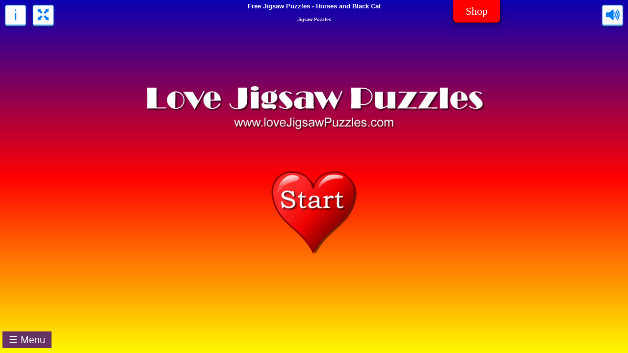

--- FILE ---
content_type: text/html
request_url: https://www.lovejigsawpuzzles.com/horses-cats-flowers/free-jigsaw-puzzles.html
body_size: 1988
content:
<!DOCTYPE html>
<html>
    <head>
        <title>Free Jigsaw Puzzles - Horses and Black Cat</title>
        <meta name="description" content="Free jigsaw puzzles | free online jigsaw puzzle games of horses and cat.">
        
        <link rel="stylesheet" href="/arcadeinput/arcadepuzzle.css" type="text/css">
        
        <link rel="stylesheet" href="/jig/css/reset.css" type="text/css">
        <link rel="stylesheet" href="/jig/css/main.css" type="text/css">
        <link rel="stylesheet" href="/jig/css/orientation_utils.css" type="text/css">
        
        <meta http-equiv="Content-Type" content="text/html; charset=UTF-8">

        <meta name="viewport" content="width=device-width, user-scalable=no, initial-scale=1.0, minimum-scale=1.0, maximum-scale=1.0, minimal-ui" />
	<meta name="msapplication-tap-highlight" content="no"/>

        <script type="text/javascript" src="/jig/js/jquery-3.2.1.min.js"></script>
        <script type="text/javascript" src="/jig/js/createjs-2015.11.26.min.js"></script>
        <script type="text/javascript" src="/jig/js/howler.min.js"></script>
        <script type="text/javascript" src="/jig/js/main.js"></script>
        
        
    </head>
    <body ondragstart="return false;" ondrop="return false;" >
	<div style="position: fixed; background-color: transparent; top: 0px; left: 0px; width: 100%; height: 100%"></div>
          <script>
            $(document).ready(function(){
                     var oMain = new CMain({
                                            num_images:3,    //NUMBER OF IMAGES TO LOAD. YOU MUST ADD COHERENT NUMBER OF IMAGES IN /SPRITES FOLDER.
                                            fullscreen:true, //SET THIS TO FALSE IF YOU DON'T WANT TO SHOW FULLSCREEN BUTTON
                                            check_orientation:true,     //SET TO FALSE IF YOU DON'T WANT TO SHOW ORIENTATION ALERT ON MOBILE DEVICES
                                           });

                    $(oMain).on("start_session", function(evt) {
                            if(getParamValue('ctl-arcade') === "true"){
                                parent.__ctlArcadeStartSession();
                            }
                            //...ADD YOUR CODE HERE EVENTUALLY
                    });
                     
                    $(oMain).on("end_session", function(evt) {
                           if(getParamValue('ctl-arcade') === "true"){
                               parent.__ctlArcadeEndSession();
                           }
                           //...ADD YOUR CODE HERE EVENTUALLY
                    });

                   $(oMain).on("save_score", function (evt, iScore) {
                        if (getParamValue('ctl-arcade') === "true") {
                            parent.__ctlArcadeSaveScore({score: iScore});
                        }
                    });

                    $(oMain).on("show_interlevel_ad", function (evt) {
                        if (getParamValue('ctl-arcade') === "true") {
                            parent.__ctlArcadeShowInterlevelAD();
                        }
                    });

                    $(oMain).on("share_event", function (evt, iScore) {
                        if (getParamValue('ctl-arcade') === "true") {
                            parent.__ctlArcadeShareEvent({img: TEXT_SHARE_IMAGE,
                                title: TEXT_SHARE_TITLE,
                                msg: TEXT_SHARE_MSG1 + iScore
                                        + TEXT_SHARE_MSG2,
                                msg_share: TEXT_SHARE_SHARE1
                                        + iScore + TEXT_SHARE_SHARE1});
                        }
                    });
                     
                    if(isIphone()){ 
                        setTimeout(function(){sizeHandler();},200); 
                    }else{ 
                        sizeHandler(); 
                    }
           });

        </script>
        <canvas id="canvas" class='ani_hack' width="1920" height="1080"> </canvas>
         <div data-orientation="landscape" class="orientation-msg-container"><p class="orientation-msg-text">Please rotate your device</p></div>
        <div id="block_game" style="position: fixed; background-color: transparent; top: 0px; left: 0px; width: 100%; height: 100%; display:none"></div>

<div class="top1"><h1 id="game"></h1><script>document.getElementById("game").innerHTML = document.title; </script></div>
<div class="top2"><h2><a href="https://www.lovejigsawpuzzles.com/" title="Jigsaw Puzzles">Jigsaw Puzzles</a></h2></div>
<div class="top3"><h3><a href="/horses-cats-flowers/" title="Jigsaw Puzzles - Horses, Cats and Flowers">Free Jigsaw Puzzles - Animals and Flowers</a></h3></div>

    

﻿
<div class="box-1">
<script async src="https://pagead2.googlesyndication.com/pagead/js/adsbygoogle.js"></script>
<!-- lovejigsawpuzzle-game-large -->
<ins class="adsbygoogle"
     style="display:inline-block;width:728px;height:90px"
     data-ad-client="ca-pub-7970818310090849"
     data-ad-slot="6419287127"></ins>
<script>
     (adsbygoogle = window.adsbygoogle || []).push({});
</script>
</div>

<div class="topbtn"><a href="https://www.lovejigsawpuzzles.com/shop/" title="Online Shopping in association with Amazon" target="_blank">Shop</a></div>

<div id="mySidebar" class="sidebar">
  <a href="javascript:void(0)" class="closebtn" onclick="closeNav()">×</a>


 <a href="https://www.lovejigsawpuzzles.com/" title="Jigsaw Puzzles - Home">Jigsaw Puzzles</a>
 <a href="https://www.lovejigsawpuzzles.com/sliding-puzzle" title="Sliding puzzle game" target="_blank">Sliding Puzzle</a>
 <a href="https://www.lovejigsawpuzzles.com/jigsaw-challenge" title="jigsaw puzzles - challenge puzzle game">Jigsaw Challenge</a>
  <a href="https://www.lovejigsawpuzzles.com/shop" title="Amazon">Shop</a>
<a href="https://www.lovejigsawpuzzles.com/search" title="Search" target="_blank">Search</a>

</div>

<div id="main">
  <button class="openbtn" onclick="openNav()">☰ Menu</button>  
</div>



<script>
function openNav() {
  document.getElementById("mySidebar").style.width = "250px";
  document.getElementById("main").style.marginLeft = "250px";
}

function closeNav() {
  document.getElementById("mySidebar").style.width = "0";
  document.getElementById("main").style.marginLeft= "0";
}
</script>

        
    </body>
</html>


--- FILE ---
content_type: text/html; charset=utf-8
request_url: https://www.google.com/recaptcha/api2/aframe
body_size: 227
content:
<!DOCTYPE HTML><html><head><meta http-equiv="content-type" content="text/html; charset=UTF-8"></head><body><script nonce="X63Z9q4SRi_k5weLMqT3Zw">/** Anti-fraud and anti-abuse applications only. See google.com/recaptcha */ try{var clients={'sodar':'https://pagead2.googlesyndication.com/pagead/sodar?'};window.addEventListener("message",function(a){try{if(a.source===window.parent){var b=JSON.parse(a.data);var c=clients[b['id']];if(c){var d=document.createElement('img');d.src=c+b['params']+'&rc='+(localStorage.getItem("rc::a")?sessionStorage.getItem("rc::b"):"");window.document.body.appendChild(d);sessionStorage.setItem("rc::e",parseInt(sessionStorage.getItem("rc::e")||0)+1);localStorage.setItem("rc::h",'1768961795124');}}}catch(b){}});window.parent.postMessage("_grecaptcha_ready", "*");}catch(b){}</script></body></html>

--- FILE ---
content_type: text/css
request_url: https://www.lovejigsawpuzzles.com/arcadeinput/arcadepuzzle.css
body_size: 998
content:
@charset "utf-8";
/* CSS Document */


.box-1 {
	display:block;
	width: 300px;
	height:60px;
	padding: 0;
	position: absolute;
	bottom: 0px;
	right: 0%;
	overflow: hidden;
	z-index:20;
	
	
}

.topbtn {display:none;}


/* Start of slide-out-side menu */
.sidebar {
  height: 100%;
  width: 0;
  position: fixed;
  z-index: 1015;
  top: 0;
  left: 0;
  background-color: #111;
  overflow-x: hidden;
  transition: 0.5s;
  padding-top: 60px;
}

.sidebar a {
  padding: 8px 8px 8px 32px;
  text-decoration: none;
  font-size: 25px;
  color: #818181;
  display: block;
  transition: 0.9s;
}

.sidebar a:hover {
  color: #f1f1f1;
}

.sidebar .closebtn {
  position: absolute;
  top:0;
  right: 25px;
  font-size: 46px;
  margin-left: 50px;
  z-index:1015;
}

.openbtn {
  position: absolute;
  font-size: 15px;
  cursor: pointer;
  background-color: #636;
  color: white;
  padding: 5px 10px;
  border: none;
  left: 5px;
  bottom: 10px;
  width:100px;
  z-index: 1015;
  
}

.openbtn:hover {
  background-color: #444;
}

#main {
  transition: margin-left .5s;
  padding: 16px;
}

.top1 {
  position:absolute;
  top:5px;
  text-align:center;
  width:100%;
  font-size: 15px;
  color:white;
  z-index: 6;
  max-width:100%;
  margin:0 auto;
  
} 




.top2 {
  
  position: absolute;
  top:25px;
  text-align:center;
  font-size: 12px;
  color:white;
  width:100%;
  z-index: 5;
 
	}


.top1 h1 {font-family:Verdana, Geneva, sans-serif; font-size:0.85em; color:#FFF;}
.top2 h2 {font-family:Verdana, Geneva, sans-serif; font-size:0.75em; color:#FFF;}

.top1 a:link {text-decoration: none; display:inline-block;color:#FFF;}
.top1 a:visited {text-decoration: none;color:#FFF;}
.top1 a:hover {text-decoration: underline; color:#FFF;}
.top1 a:active {text-decoration: none;color:#FFF;}

.top2 a:link {text-decoration: none; display:inline-block;color:#FFF;}
.top2 a:visited {text-decoration: none;color:#FFF;}
.top2 a:hover {text-decoration: underline; color:#FFF;}
.top2 a:active {text-decoration: none;color:#FFF;}

/* end of slide-out-side menu end */

@media screen and (min-width: 400px) {
  .sidebar {padding-top: 15px;}
  .sidebar a {font-size: 18px;}
  
 
}



@media screen and (max-height: 450px) {
  .sidebar {padding-top: 15px;}
  .sidebar a {font-size: 18px;}
   
}


@media only screen and (min-width:1200px) {

.topbtn {
  display:block;
  font-size: 22px;
  cursor: pointer;
  background-color: #F00;
  color: white;
  padding: 10px 25px 10px 25px;
  border: none;
  position: fixed;
  right: 260px;
  top: 0px;
  z-index: 10;
  border: #000 thin solid;
  border-top:none;
  box-shadow: 0 4px 8px 0 rgba(0, 0, 0, 0.2), 0 6px 20px 0 rgba(0, 0, 0, 0.19);
  border-radius:0px 0px 8px 8px;

  
}

.topbtn:hover {
  background-color: #444;
}

.topbtn a:link {text-decoration: none; display:inline-block;color:#FFF;}
.topbtn a:visited {text-decoration: none;color:#FFF;}
.topbtn a:hover {text-decoration: none;color:#FFF;}
.topbtn a:active {text-decoration: none;color:#FFF;}

.openbtn {
  position: absolute;
  font-size: 20px;
  cursor: pointer;
  background-color: #636;
  color: white;
  padding: 5px 10px;
  border: none;
  left: 5px;
  bottom: 10px;
  width:100px;
  z-index: 1015;
  
}

.top1 {
  position:absolute;
  top:5px;
  text-align:center;
  width:100%;
  font-size: 15px;
  color:white;
  z-index: 6;
  max-width:100%;
  margin:0 auto;
  
} 


.top2 {
  
  position: absolute;
  top:35px;
  text-align:center;
  font-size: 12px;
  color:white;
  width:100%;
  z-index: 5;
 
	}


.top1 h1 {font-family:Verdana, Geneva, sans-serif; color:#FFF;}
.top2 h2 {font-family:Verdana, Geneva, sans-serif; color:#FFF;}
	
.top1 a:link {text-decoration: none; display:inline-block;color:#FFF;}
.top1 a:visited {text-decoration: none;color:#FFF;}
.top1 a:hover {text-decoration: underline; color:#FFF;}
.top1 a:active {text-decoration: none;color:#FFF;}

.top2 a:link {text-decoration: none; display:inline-block;color:#FFF;}
.top2 a:visited {text-decoration: none;color:#FFF;}
.top2 a:hover {text-decoration: underline; color:#FFF;}
.top2 a:active {text-decoration: none;color:#FFF;}

	.box-1-small {
	display:none;
	
	}

.box-1 {
	display:block;
	width: 800px;
	height:90px;
	padding: 0;
	position: absolute;
	bottom: 0px;
	left: 20%;
	overflow: hidden;
	z-index:20;
	
	
}

}


@media only screen and (min-width:1500px) {
	
	.box-1 {
	display:block;
	width: 1000px;
	height:90px;
	padding: 5px;
	position: absolute;
	bottom: 0px;
	left: 30%;
	overflow: hidden;
	z-index:20;
	
	
}

}

--- FILE ---
content_type: text/css
request_url: https://www.lovejigsawpuzzles.com/jig/css/main.css
body_size: 1613
content:
root { 
    display: block;
}

body{
    background-color: #000;
    background-repeat: repeat-x;
    background-position: top;
}

*, *:before, *:after {
    -webkit-user-select: none;
    -khtml-user-select: none;
    -moz-user-select: none;
    -ms-user-select: none;
    user-select: none;
}
     
input, input:before, input:after {
    -webkit-user-select: initial;
    -khtml-user-select: initial;
    -moz-user-select: initial;
    -ms-user-select: initial;
    user-select: initial;
}

::selection { background: transparent;color:inherit; }
::-moz-selection { background: transparent;color:inherit; }

#canvas{
    position: fixed;
}

canvas {
    image-rendering: optimizeSpeed;
    image-rendering:-o-crisp-edges;
    image-rendering:-webkit-optimize-contrast;
    -ms-interpolation-mode: nearest-neighbor;
	-ms-touch-action: none;
}

.ani_hack{
    -webkit-perspective: 1000;
    -webkit-backface-visibility: hidden;
    
    -webkit-touch-callout: none;
    -webkit-user-select: none;
    -khtml-user-select: none;
    -moz-user-select: none;
    -ms-user-select: none;
    user-select: none;
    outline: none;
    -webkit-tap-highlight-color: transparent; /* mobile webkit */
}

/***************FONTS*******************/
.check-fonts{
                position: fixed;
                opacity:0;
}

.check-font-1{
        font-family: 'comfortaa';
}
                
@font-face {
    font-family: 'comfortaa';
    src: url('comfortaa-bold-webfont.eot');
    src: url('comfortaa-bold-webfont.eot?#iefix') format('embedded-opentype'),
         url('comfortaa-bold-webfont.woff2') format('woff2'),
         url('comfortaa-bold-webfont.woff') format('woff'),
         url('comfortaa-bold-webfont.ttf') format('truetype'),
         url('comfortaa-bold-webfont.svg#comfortaa') format('svg');
    font-weight: normal;
    font-style: normal;

}

function buildIOSMeta(){

    var aMetaTags = [
        { name : "viewport",
          content : 'width=device-width, height=device-height, initial-scale=1, minimum-scale=1, maximum-scale=1, user-scalable=no'},
        { name: 'apple-mobile-web-app-capable',
          content: 'yes'},
        { name: 'apple-mobile-web-app-status-bar-style',
          content: 'black'}      
    ];
    
    for( var i = 0; i < aMetaTags.length; i++ ){
        var oNewMeta = document.createElement('meta');
        oNewMeta.name = aMetaTags[i].name;
        oNewMeta.content = aMetaTags[i].content;

        var oOldMeta = window.document.head.querySelector('meta[name="'+oNewMeta.name+'"]');
        if (oOldMeta) {
            oOldMeta.parentNode.removeChild(oOldMeta);
        }
        window.document.head.appendChild(oNewMeta);           
    }
  
};

function hideIOSFullscreenPanel(){   
    jQuery(".xxx-ios-fullscreen-message").css("display","none");
    jQuery(".xxx-ios-fullscreen-scroll").css("display","none");

    jQuery(".xxx-game-iframe-full").removeClass("xxx-game-iframe-iphone-se");
};

function buildIOSFullscreenPanel(){   
    var html = '';

    html += '<div class="xxx-ios-fullscreen-message">';
        html += '<div class="xxx-ios-fullscreen-swipe">';
        html += '</div>';    
    html += '</div>';

    html += '<div class="xxx-ios-fullscreen-scroll">';
    html += '</div>';    

    jQuery("body").append(html);    
};

function showIOSFullscreenPanel(){   
    jQuery(".xxx-ios-fullscreen-message").css("display","block");
    jQuery(".xxx-ios-fullscreen-scroll").css("display","block");
};

function __iosResize(){

    window.scrollTo(0, 0);

    if( platform.product === "iPhone" ){

        switch(window.devicePixelRatio){
            case 2:{
                switch(window.innerWidth){
                    case 568:{
                        //console.log("landscape");    
                        //console.log("iPhone 5/5s/5c/se"); 

                        if( window.innerHeight === 320 ){
                            //console.log("fullscreen");   
                            //this.hideIOSFullscreenPanel();
                        }else{                         
                            jQuery(".xxx-game-iframe-full").addClass("xxx-game-iframe-iphone-se");
                            //console.log("windowed"); 
                           // this.showIOSFullscreenPanel();
                        } 
                    }break;
                    case 667:{
                        //console.log("landscape");    
                        //console.log("iPhone 6/6s/7/8"); 

                        if( window.innerHeight === 375 ){
                          //  console.log("fullscreen");   
                            hideIOSFullscreenPanel();
                        }else{
                            //console.log("windowed"); 
                            showIOSFullscreenPanel();
                        }                      
                    }break;
                    default:{
                        hideIOSFullscreenPanel();
                    }
                }
            }break;
            case 3:{
                switch(window.innerWidth){
                    case 736:{
                        //console.log("landscape");    
                        //console.log("iPhone 6/6s/7/8 plus");    

                        if( window.innerHeight === 414 ){
                          //  console.log("fullscreen");   
                            hideIOSFullscreenPanel();
                        }else{
                            showIOSFullscreenPanel();
                        }                            
                    }break;
                    // iphone X
                    case 724:{
                      //  console.log("landscape");    
                      //  console.log("iPhone X"); 

                        if( window.innerHeight === 375 ){
                            hideIOSFullscreenPanel();
                        }else{
                            showIOSFullscreenPanel();
                        }                          
                    }break;      
                    default:{
                        hideIOSFullscreenPanel();
                    }                
                }                    
            }break;
            default:{
                hideIOSFullscreenPanel();
            }            
        }
    }   
};

function iosResize(){
    __iosResize();

    setTimeout(function(){
        __iosResize();
    },500);
};
    
    
    
$(document).ready(function () {
    if(platform && platform.product === "iPhone" && platform.name === "Safari"){
        buildIOSFullscreenPanel();
        buildIOSMeta();     
    } 
});

jQuery(window).resize(function() {
    if(platform && platform.product === "iPhone" && platform.name === "Safari"){
        iosResize();   
    }        
}); 

--- FILE ---
content_type: text/css
request_url: https://www.lovejigsawpuzzles.com/jig/css/orientation_utils.css
body_size: 594
content:

.orientation-msg-container{
    width: 100%;
    height: 100%;
    display: none;
    position: fixed;
    background-color: #000;
}

.orientation-msg-text{
    font-size: 40px;
    font-family: "Arial";
    color: #fff;
    text-align: center;
    width: 80%;
    
    position: fixed;
    top: 50%;
    -webkit-transform: translate(15%,-50%);
    -moz-transform: translate(15%,-50%);
    -ms-transform: translate(15%,-50%);
    transform: translate(15%,-50%);
    
        
}

@media (max-width: 767px) {
    .orientation-msg-text{    
        font-size: 30px;  
    }
}


@media (max-width: 500px) {
    .orientation-msg-text{    
        font-size: 30px;  
    }
}

--- FILE ---
content_type: application/javascript
request_url: https://www.lovejigsawpuzzles.com/jig/js/main.js
body_size: 39349
content:
this.createjs=this.createjs||{};createjs.extend=function(c,b){function a(){this.constructor=c}a.prototype=b.prototype;return c.prototype=new a};this.createjs=this.createjs||{};createjs.promote=function(c,b){var a=c.prototype,e=Object.getPrototypeOf&&Object.getPrototypeOf(a)||a.__proto__;if(e){a[(b+="_")+"constructor"]=e.constructor;for(var d in e)a.hasOwnProperty(d)&&"function"==typeof e[d]&&(a[b+d]=e[d])}return c};this.createjs=this.createjs||{};
createjs.deprecate=function(c,b){return function(){var a="Deprecated property or method '"+b+"'. See docs for info.";console&&(console.warn?console.warn(a):console.log(a));return c&&c.apply(this,arguments)}};this.createjs=this.createjs||{};
(function(){function c(a,e,d){this.type=a;this.currentTarget=this.target=null;this.eventPhase=0;this.bubbles=!!e;this.cancelable=!!d;this.timeStamp=(new Date).getTime();this.removed=this.immediatePropagationStopped=this.propagationStopped=this.defaultPrevented=!1}var b=c.prototype;b.preventDefault=function(){this.defaultPrevented=this.cancelable&&!0};b.stopPropagation=function(){this.propagationStopped=!0};b.stopImmediatePropagation=function(){this.immediatePropagationStopped=this.propagationStopped=
!0};b.remove=function(){this.removed=!0};b.clone=function(){return new c(this.type,this.bubbles,this.cancelable)};b.set=function(a){for(var e in a)this[e]=a[e];return this};b.toString=function(){return"[Event (type="+this.type+")]"};createjs.Event=c})();this.createjs=this.createjs||{};
(function(){function c(){this._captureListeners=this._listeners=null}var b=c.prototype;c.initialize=function(a){a.addEventListener=b.addEventListener;a.on=b.on;a.removeEventListener=a.off=b.removeEventListener;a.removeAllEventListeners=b.removeAllEventListeners;a.hasEventListener=b.hasEventListener;a.dispatchEvent=b.dispatchEvent;a._dispatchEvent=b._dispatchEvent;a.willTrigger=b.willTrigger};b.addEventListener=function(a,e,d){var f=d?this._captureListeners=this._captureListeners||{}:this._listeners=
this._listeners||{};var g=f[a];g&&this.removeEventListener(a,e,d);(g=f[a])?g.push(e):f[a]=[e];return e};b.on=function(a,e,d,f,g,h){e.handleEvent&&(d=d||e,e=e.handleEvent);d=d||this;return this.addEventListener(a,function(l){e.call(d,l,g);f&&l.remove()},h)};b.removeEventListener=function(a,e,d){if(d=d?this._captureListeners:this._listeners){var f=d[a];if(f)for(var g=0,h=f.length;g<h;g++)if(f[g]==e){1==h?delete d[a]:f.splice(g,1);break}}};b.off=b.removeEventListener;b.removeAllEventListeners=function(a){a?
(this._listeners&&delete this._listeners[a],this._captureListeners&&delete this._captureListeners[a]):this._listeners=this._captureListeners=null};b.dispatchEvent=function(a,e,d){if("string"==typeof a){var f=this._listeners;if(!(e||f&&f[a]))return!0;a=new createjs.Event(a,e,d)}else a.target&&a.clone&&(a=a.clone());try{a.target=this}catch(g){}if(a.bubbles&&this.parent){d=this;for(e=[d];d.parent;)e.push(d=d.parent);f=e.length;for(d=f-1;0<=d&&!a.propagationStopped;d--)e[d]._dispatchEvent(a,1+(0==d));
for(d=1;d<f&&!a.propagationStopped;d++)e[d]._dispatchEvent(a,3)}else this._dispatchEvent(a,2);return!a.defaultPrevented};b.hasEventListener=function(a){var e=this._listeners,d=this._captureListeners;return!!(e&&e[a]||d&&d[a])};b.willTrigger=function(a){for(var e=this;e;){if(e.hasEventListener(a))return!0;e=e.parent}return!1};b.toString=function(){return"[EventDispatcher]"};b._dispatchEvent=function(a,e){var d,f,g=2>=e?this._captureListeners:this._listeners;if(a&&g&&(f=g[a.type])&&(d=f.length)){try{a.currentTarget=
this}catch(l){}try{a.eventPhase=e|0}catch(l){}a.removed=!1;f=f.slice();for(g=0;g<d&&!a.immediatePropagationStopped;g++){var h=f[g];h.handleEvent?h.handleEvent(a):h(a);a.removed&&(this.off(a.type,h,1==e),a.removed=!1)}}2===e&&this._dispatchEvent(a,2.1)};createjs.EventDispatcher=c})();this.createjs=this.createjs||{};
(function(){function c(){throw"Ticker cannot be instantiated.";}c.RAF_SYNCHED="synched";c.RAF="raf";c.TIMEOUT="timeout";c.timingMode=null;c.maxDelta=0;c.paused=!1;c.removeEventListener=null;c.removeAllEventListeners=null;c.dispatchEvent=null;c.hasEventListener=null;c._listeners=null;createjs.EventDispatcher.initialize(c);c._addEventListener=c.addEventListener;c.addEventListener=function(){!c._inited&&c.init();return c._addEventListener.apply(c,arguments)};c._inited=!1;c._startTime=0;c._pausedTime=
0;c._ticks=0;c._pausedTicks=0;c._interval=50;c._lastTime=0;c._times=null;c._tickTimes=null;c._timerId=null;c._raf=!0;c._setInterval=function(e){c._interval=e;c._inited&&c._setupTick()};c.setInterval=createjs.deprecate(c._setInterval,"Ticker.setInterval");c._getInterval=function(){return c._interval};c.getInterval=createjs.deprecate(c._getInterval,"Ticker.getInterval");c._setFPS=function(e){c._setInterval(1E3/e)};c.setFPS=createjs.deprecate(c._setFPS,"Ticker.setFPS");c._getFPS=function(){return 1E3/
c._interval};c.getFPS=createjs.deprecate(c._getFPS,"Ticker.getFPS");try{Object.defineProperties(c,{interval:{get:c._getInterval,set:c._setInterval},framerate:{get:c._getFPS,set:c._setFPS}})}catch(e){console.log(e)}c.init=function(){c._inited||(c._inited=!0,c._times=[],c._tickTimes=[],c._startTime=c._getTime(),c._times.push(c._lastTime=0),c.interval=c._interval)};c.reset=function(){if(c._raf){var e=window.cancelAnimationFrame||window.webkitCancelAnimationFrame||window.mozCancelAnimationFrame||window.oCancelAnimationFrame||
window.msCancelAnimationFrame;e&&e(c._timerId)}else clearTimeout(c._timerId);c.removeAllEventListeners("tick");c._timerId=c._times=c._tickTimes=null;c._startTime=c._lastTime=c._ticks=c._pausedTime=0;c._inited=!1};c.getMeasuredTickTime=function(e){var d=0,f=c._tickTimes;if(!f||1>f.length)return-1;e=Math.min(f.length,e||c._getFPS()|0);for(var g=0;g<e;g++)d+=f[g];return d/e};c.getMeasuredFPS=function(e){var d=c._times;if(!d||2>d.length)return-1;e=Math.min(d.length-1,e||c._getFPS()|0);return 1E3/((d[0]-
d[e])/e)};c.getTime=function(e){return c._startTime?c._getTime()-(e?c._pausedTime:0):-1};c.getEventTime=function(e){return c._startTime?(c._lastTime||c._startTime)-(e?c._pausedTime:0):-1};c.getTicks=function(e){return c._ticks-(e?c._pausedTicks:0)};c._handleSynch=function(){c._timerId=null;c._setupTick();c._getTime()-c._lastTime>=.97*(c._interval-1)&&c._tick()};c._handleRAF=function(){c._timerId=null;c._setupTick();c._tick()};c._handleTimeout=function(){c._timerId=null;c._setupTick();c._tick()};c._setupTick=
function(){if(null==c._timerId){var e=c.timingMode;if(e==c.RAF_SYNCHED||e==c.RAF){var d=window.requestAnimationFrame||window.webkitRequestAnimationFrame||window.mozRequestAnimationFrame||window.oRequestAnimationFrame||window.msRequestAnimationFrame;if(d){c._timerId=d(e==c.RAF?c._handleRAF:c._handleSynch);c._raf=!0;return}}c._raf=!1;c._timerId=setTimeout(c._handleTimeout,c._interval)}};c._tick=function(){var e=c.paused,d=c._getTime(),f=d-c._lastTime;c._lastTime=d;c._ticks++;e&&(c._pausedTicks++,c._pausedTime+=
f);if(c.hasEventListener("tick")){var g=new createjs.Event("tick"),h=c.maxDelta;g.delta=h&&f>h?h:f;g.paused=e;g.time=d;g.runTime=d-c._pausedTime;c.dispatchEvent(g)}for(c._tickTimes.unshift(c._getTime()-d);100<c._tickTimes.length;)c._tickTimes.pop();for(c._times.unshift(d);100<c._times.length;)c._times.pop()};var b=window,a=b.performance.now||b.performance.mozNow||b.performance.msNow||b.performance.oNow||b.performance.webkitNow;c._getTime=function(){return(a&&a.call(b.performance)||(new Date).getTime())-
c._startTime};createjs.Ticker=c})();this.createjs=this.createjs||{};
(function(){function c(a){this.EventDispatcher_constructor();this.ignoreGlobalPause=!1;this.loop=0;this.bounce=this.reversed=this.useTicks=!1;this.timeScale=1;this.position=this.duration=0;this.rawPosition=-1;this._paused=!0;this._labelList=this._labels=this._parent=this._prev=this._next=null;a&&(this.useTicks=!!a.useTicks,this.ignoreGlobalPause=!!a.ignoreGlobalPause,this.loop=!0===a.loop?-1:a.loop||0,this.reversed=!!a.reversed,this.bounce=!!a.bounce,this.timeScale=a.timeScale||1,a.onChange&&this.addEventListener("change",
a.onChange),a.onComplete&&this.addEventListener("complete",a.onComplete))}var b=createjs.extend(c,createjs.EventDispatcher);b._setPaused=function(a){createjs.Tween._register(this,a);return this};b.setPaused=createjs.deprecate(b._setPaused,"AbstractTween.setPaused");b._getPaused=function(){return this._paused};b.getPaused=createjs.deprecate(b._getPaused,"AbstactTween.getPaused");b._getCurrentLabel=function(a){var e=this.getLabels();null==a&&(a=this.position);for(var d=0,f=e.length;d<f&&!(a<e[d].position);d++);
return 0===d?null:e[d-1].label};b.getCurrentLabel=createjs.deprecate(b._getCurrentLabel,"AbstractTween.getCurrentLabel");try{Object.defineProperties(b,{paused:{set:b._setPaused,get:b._getPaused},currentLabel:{get:b._getCurrentLabel}})}catch(a){}b.advance=function(a,e){this.setPosition(this.rawPosition+a*this.timeScale,e)};b.setPosition=function(a,e,d,f){var g=this.duration,h=this.loop,l=this.rawPosition,n=0;0>a&&(a=0);if(0===g){var m=!0;if(-1!==l)return m}else{var u=a/g|0;n=a-u*g;(m=-1!==h&&a>=h*
g+g)&&(a=(n=g)*(u=h)+g);if(a===l)return m;!this.reversed!==!(this.bounce&&u%2)&&(n=g-n)}this.position=n;this.rawPosition=a;this._updatePosition(d,m);m&&(this.paused=!0);f&&f(this);e||this._runActions(l,a,d,!d&&-1===l);this.dispatchEvent("change");m&&this.dispatchEvent("complete")};b.calculatePosition=function(a){var e=this.duration,d=this.loop,f=0;if(0===e)return 0;-1!==d&&a>=d*e+e?(a=e,f=d):0>a?a=0:(f=a/e|0,a-=f*e);return!this.reversed!==!(this.bounce&&f%2)?e-a:a};b.getLabels=function(){var a=this._labelList;
if(!a){a=this._labelList=[];var e=this._labels,d;for(d in e)a.push({label:d,position:e[d]});a.sort(function(f,g){return f.position-g.position})}return a};b.setLabels=function(a){this._labels=a;this._labelList=null};b.addLabel=function(a,e){this._labels||(this._labels={});this._labels[a]=e;var d=this._labelList;if(d){for(var f=0,g=d.length;f<g&&!(e<d[f].position);f++);d.splice(f,0,{label:a,position:e})}};b.gotoAndPlay=function(a){this.paused=!1;this._goto(a)};b.gotoAndStop=function(a){this.paused=
!0;this._goto(a)};b.resolve=function(a){var e=Number(a);isNaN(e)&&(e=this._labels&&this._labels[a]);return e};b.toString=function(){return"[AbstractTween]"};b.clone=function(){throw"AbstractTween can not be cloned.";};b._init=function(a){a&&a.paused||(this.paused=!1);a&&null!=a.position&&this.setPosition(a.position)};b._updatePosition=function(a,e){};b._goto=function(a){a=this.resolve(a);null!=a&&this.setPosition(a,!1,!0)};b._runActions=function(a,e,d,f){if(this._actionHead||this.tweens){var g=this.duration,
h=this.reversed,l=this.bounce,n=this.loop,m,u,p;if(0===g){var z=m=u=p=0;h=l=!1}else z=a/g|0,m=e/g|0,u=a-z*g,p=e-m*g;-1!==n&&(m>n&&(p=g,m=n),z>n&&(u=g,z=n));if(d)return this._runActionsRange(p,p,d,f);if(z!==m||u!==p||d||f){-1===z&&(z=u=0);a=a<=e;e=z;do{n=e===z?u:a?0:g;var q=e===m?p:a?g:0;!h!==!(l&&e%2)&&(n=g-n,q=g-q);if((!l||e===z||n!==q)&&this._runActionsRange(n,q,d,f||e!==z&&!l))return!0;f=!1}while(a&&++e<=m||!a&&--e>=m)}}};b._runActionsRange=function(a,e,d,f){};createjs.AbstractTween=createjs.promote(c,
"EventDispatcher")})();this.createjs=this.createjs||{};
(function(){function c(d,f){this.AbstractTween_constructor(f);this.pluginData=null;this.target=d;this.passive=!1;this._stepTail=this._stepHead=new b(null,0,0,{},null,!0);this._stepPosition=0;this._injected=this._pluginIds=this._plugins=this._actionTail=this._actionHead=null;f&&(this.pluginData=f.pluginData,f.override&&c.removeTweens(d));this.pluginData||(this.pluginData={});this._init(f)}function b(d,f,g,h,l,n){this.next=null;this.prev=d;this.t=f;this.d=g;this.props=h;this.ease=l;this.passive=n;this.index=
d?d.index+1:0}function a(d,f,g,h,l){this.next=null;this.prev=d;this.t=f;this.d=0;this.scope=g;this.funct=h;this.params=l}var e=createjs.extend(c,createjs.AbstractTween);c.IGNORE={};c._tweens=[];c._plugins=null;c._tweenHead=null;c._tweenTail=null;c.get=function(d,f){return new c(d,f)};c.tick=function(d,f){for(var g=c._tweenHead;g;){var h=g._next;f&&!g.ignoreGlobalPause||g._paused||g.advance(g.useTicks?1:d);g=h}};c.handleEvent=function(d){"tick"===d.type&&this.tick(d.delta,d.paused)};c.removeTweens=
function(d){if(d.tweenjs_count){for(var f=c._tweenHead;f;){var g=f._next;f.target===d&&c._register(f,!0);f=g}d.tweenjs_count=0}};c.removeAllTweens=function(){for(var d=c._tweenHead;d;){var f=d._next;d._paused=!0;d.target&&(d.target.tweenjs_count=0);d._next=d._prev=null;d=f}c._tweenHead=c._tweenTail=null};c.hasActiveTweens=function(d){return d?!!d.tweenjs_count:!!c._tweenHead};c._installPlugin=function(d){for(var f=d.priority=d.priority||0,g=c._plugins=c._plugins||[],h=0,l=g.length;h<l&&!(f<g[h].priority);h++);
g.splice(h,0,d)};c._register=function(d,f){var g=d.target;if(!f&&d._paused)g&&(g.tweenjs_count=g.tweenjs_count?g.tweenjs_count+1:1),(g=c._tweenTail)?(c._tweenTail=g._next=d,d._prev=g):c._tweenHead=c._tweenTail=d,!c._inited&&createjs.Ticker&&(createjs.Ticker.addEventListener("tick",c),c._inited=!0);else if(f&&!d._paused){g&&g.tweenjs_count--;g=d._next;var h=d._prev;g?g._prev=h:c._tweenTail=h;h?h._next=g:c._tweenHead=g;d._next=d._prev=null}d._paused=f};e.wait=function(d,f){0<d&&this._addStep(+d,this._stepTail.props,
null,f);return this};e.to=function(d,f,g){if(null==f||0>f)f=0;f=this._addStep(+f,null,g);this._appendProps(d,f);return this};e.label=function(d){this.addLabel(d,this.duration);return this};e.call=function(d,f,g){return this._addAction(g||this.target,d,f||[this])};e.set=function(d,f){return this._addAction(f||this.target,this._set,[d])};e.play=function(d){return this._addAction(d||this,this._set,[{paused:!1}])};e.pause=function(d){return this._addAction(d||this,this._set,[{paused:!0}])};e.w=e.wait;
e.t=e.to;e.c=e.call;e.s=e.set;e.toString=function(){return"[Tween]"};e.clone=function(){throw"Tween can not be cloned.";};e._addPlugin=function(d){var f=this._pluginIds||(this._pluginIds={}),g=d.ID;if(g&&!f[g]){f[g]=!0;f=this._plugins||(this._plugins=[]);g=d.priority||0;for(var h=0,l=f.length;h<l;h++)if(g<f[h].priority){f.splice(h,0,d);return}f.push(d)}};e._updatePosition=function(d,f){var g=this._stepHead.next,h=this.position,l=this.duration;if(this.target&&g){for(var n=g.next;n&&n.t<=h;)g=g.next,
n=g.next;this._updateTargetProps(g,f?0===l?1:h/l:(h-g.t)/g.d,f)}this._stepPosition=g?h-g.t:0};e._updateTargetProps=function(d,f,g){if(!(this.passive=!!d.passive)){var h,l=d.prev.props,n=d.props;if(h=d.ease)f=h(f,0,1,1);h=this._plugins;var m;a:for(m in l){var u=l[m];var p=n[m];u=u!==p&&"number"===typeof u?u+(p-u)*f:1<=f?p:u;if(h){p=0;for(var z=h.length;p<z;p++){var q=h[p].change(this,d,m,u,f,g);if(q===c.IGNORE)continue a;void 0!==q&&(u=q)}}this.target[m]=u}}};e._runActionsRange=function(d,f,g,h){var l=
(g=d>f)?this._actionTail:this._actionHead,n=f,m=d;g&&(n=d,m=f);for(var u=this.position;l;){var p=l.t;if(p===f||p>m&&p<n||h&&p===d)if(l.funct.apply(l.scope,l.params),u!==this.position)return!0;l=g?l.prev:l.next}};e._appendProps=function(d,f,g){var h=this._stepHead.props,l=this.target,n=c._plugins,m,u,p=f.prev,z=p.props,q=f.props||(f.props=this._cloneProps(z)),C={};for(m in d)if(d.hasOwnProperty(m)&&(C[m]=q[m]=d[m],void 0===h[m])){var A=void 0;if(n)for(u=n.length-1;0<=u;u--){var v=n[u].init(this,m,
A);void 0!==v&&(A=v);if(A===c.IGNORE){delete q[m];delete C[m];break}}A!==c.IGNORE&&(void 0===A&&(A=l[m]),z[m]=void 0===A?null:A)}for(m in C){var k;for(d=p;(k=d)&&(d=k.prev);)if(d.props!==k.props){if(void 0!==d.props[m])break;d.props[m]=z[m]}}if(!1!==g&&(n=this._plugins))for(u=n.length-1;0<=u;u--)n[u].step(this,f,C);if(g=this._injected)this._injected=null,this._appendProps(g,f,!1)};e._injectProp=function(d,f){(this._injected||(this._injected={}))[d]=f};e._addStep=function(d,f,g,h){f=new b(this._stepTail,
this.duration,d,f,g,h||!1);this.duration+=d;return this._stepTail=this._stepTail.next=f};e._addAction=function(d,f,g){d=new a(this._actionTail,this.duration,d,f,g);this._actionTail?this._actionTail.next=d:this._actionHead=d;this._actionTail=d;return this};e._set=function(d){for(var f in d)this[f]=d[f]};e._cloneProps=function(d){var f={},g;for(g in d)f[g]=d[g];return f};createjs.Tween=createjs.promote(c,"AbstractTween")})();this.createjs=this.createjs||{};
(function(){function c(a){if(a instanceof Array||null==a&&1<arguments.length){var e=a;var d=arguments[1];a=arguments[2]}else a&&(e=a.tweens,d=a.labels);this.AbstractTween_constructor(a);this.tweens=[];e&&this.addTween.apply(this,e);this.setLabels(d);this._init(a)}var b=createjs.extend(c,createjs.AbstractTween);b.addTween=function(a){a._parent&&a._parent.removeTween(a);var e=arguments.length;if(1<e){for(var d=0;d<e;d++)this.addTween(arguments[d]);return arguments[e-1]}if(0===e)return null;this.tweens.push(a);
a._parent=this;a.paused=!0;e=a.duration;0<a.loop&&(e*=a.loop+1);e>this.duration&&(this.duration=e);0<=this.rawPosition&&a.setPosition(this.rawPosition);return a};b.removeTween=function(a){var e=arguments.length;if(1<e){for(var d=!0,f=0;f<e;f++)d=d&&this.removeTween(arguments[f]);return d}if(0===e)return!0;e=this.tweens;for(f=e.length;f--;)if(e[f]===a)return e.splice(f,1),a._parent=null,a.duration>=this.duration&&this.updateDuration(),!0;return!1};b.updateDuration=function(){for(var a=this.duration=
0,e=this.tweens.length;a<e;a++){var d=this.tweens[a],f=d.duration;0<d.loop&&(f*=d.loop+1);f>this.duration&&(this.duration=f)}};b.toString=function(){return"[Timeline]"};b.clone=function(){throw"Timeline can not be cloned.";};b._updatePosition=function(a,e){for(var d=this.position,f=0,g=this.tweens.length;f<g;f++)this.tweens[f].setPosition(d,!0,a)};b._runActionsRange=function(a,e,d,f){for(var g=this.position,h=0,l=this.tweens.length;h<l;h++)if(this.tweens[h]._runActions(a,e,d,f),g!==this.position)return!0};
createjs.Timeline=createjs.promote(c,"AbstractTween")})();this.createjs=this.createjs||{};
(function(){function c(){throw"Ease cannot be instantiated.";}c.linear=function(b){return b};c.none=c.linear;c.get=function(b){-1>b?b=-1:1<b&&(b=1);return function(a){return 0==b?a:0>b?a*(a*-b+1+b):a*((2-a)*b+(1-b))}};c.getPowIn=function(b){return function(a){return Math.pow(a,b)}};c.getPowOut=function(b){return function(a){return 1-Math.pow(1-a,b)}};c.getPowInOut=function(b){return function(a){return 1>(a*=2)?.5*Math.pow(a,b):1-.5*Math.abs(Math.pow(2-a,b))}};c.quadIn=c.getPowIn(2);c.quadOut=c.getPowOut(2);
c.quadInOut=c.getPowInOut(2);c.cubicIn=c.getPowIn(3);c.cubicOut=c.getPowOut(3);c.cubicInOut=c.getPowInOut(3);c.quartIn=c.getPowIn(4);c.quartOut=c.getPowOut(4);c.quartInOut=c.getPowInOut(4);c.quintIn=c.getPowIn(5);c.quintOut=c.getPowOut(5);c.quintInOut=c.getPowInOut(5);c.sineIn=function(b){return 1-Math.cos(b*Math.PI/2)};c.sineOut=function(b){return Math.sin(b*Math.PI/2)};c.sineInOut=function(b){return-.5*(Math.cos(Math.PI*b)-1)};c.getBackIn=function(b){return function(a){return a*a*((b+1)*a-b)}};
c.backIn=c.getBackIn(1.7);c.getBackOut=function(b){return function(a){return--a*a*((b+1)*a+b)+1}};c.backOut=c.getBackOut(1.7);c.getBackInOut=function(b){b*=1.525;return function(a){return 1>(a*=2)?.5*a*a*((b+1)*a-b):.5*((a-=2)*a*((b+1)*a+b)+2)}};c.backInOut=c.getBackInOut(1.7);c.circIn=function(b){return-(Math.sqrt(1-b*b)-1)};c.circOut=function(b){return Math.sqrt(1- --b*b)};c.circInOut=function(b){return 1>(b*=2)?-.5*(Math.sqrt(1-b*b)-1):.5*(Math.sqrt(1-(b-=2)*b)+1)};c.bounceIn=function(b){return 1-
c.bounceOut(1-b)};c.bounceOut=function(b){return b<1/2.75?7.5625*b*b:b<2/2.75?7.5625*(b-=1.5/2.75)*b+.75:b<2.5/2.75?7.5625*(b-=2.25/2.75)*b+.9375:7.5625*(b-=2.625/2.75)*b+.984375};c.bounceInOut=function(b){return.5>b?.5*c.bounceIn(2*b):.5*c.bounceOut(2*b-1)+.5};c.getElasticIn=function(b,a){var e=2*Math.PI;return function(d){if(0==d||1==d)return d;var f=a/e*Math.asin(1/b);return-(b*Math.pow(2,10*--d)*Math.sin((d-f)*e/a))}};c.elasticIn=c.getElasticIn(1,.3);c.getElasticOut=function(b,a){var e=2*Math.PI;
return function(d){return 0==d||1==d?d:b*Math.pow(2,-10*d)*Math.sin((d-a/e*Math.asin(1/b))*e/a)+1}};c.elasticOut=c.getElasticOut(1,.3);c.getElasticInOut=function(b,a){var e=2*Math.PI;return function(d){var f=a/e*Math.asin(1/b);return 1>(d*=2)?-.5*b*Math.pow(2,10*--d)*Math.sin((d-f)*e/a):b*Math.pow(2,-10*--d)*Math.sin((d-f)*e/a)*.5+1}};c.elasticInOut=c.getElasticInOut(1,.3*1.5);createjs.Ease=c})();this.createjs=this.createjs||{};
(function(){function c(){throw"MotionGuidePlugin cannot be instantiated.";}c.priority=0;c.ID="MotionGuide";c.install=function(){createjs.Tween._installPlugin(c);return createjs.Tween.IGNORE};c.init=function(b,a,e){"guide"==a&&b._addPlugin(c)};c.step=function(b,a,e){for(var d in e)if("guide"===d){var f=a.props.guide,g=c._solveGuideData(e.guide,f);f.valid=!g;var h=f.endData;b._injectProp("x",h.x);b._injectProp("y",h.y);if(g||!f.orient)break;f.startOffsetRot=(void 0===a.prev.props.rotation?b.target.rotation||
0:a.prev.props.rotation)-f.startData.rotation;if("fixed"==f.orient)f.endAbsRot=h.rotation+f.startOffsetRot,f.deltaRotation=0;else{g=void 0===e.rotation?b.target.rotation||0:e.rotation;h=g-f.endData.rotation-f.startOffsetRot;var l=h%360;f.endAbsRot=g;switch(f.orient){case "auto":f.deltaRotation=h;break;case "cw":f.deltaRotation=(l+360)%360+360*Math.abs(h/360|0);break;case "ccw":f.deltaRotation=(l-360)%360+-360*Math.abs(h/360|0)}}b._injectProp("rotation",f.endAbsRot)}};c.change=function(b,a,e,d,f,g){if((d=
a.props.guide)&&a.props!==a.prev.props&&d!==a.prev.props.guide){if("guide"===e&&!d.valid||"x"==e||"y"==e||"rotation"===e&&d.orient)return createjs.Tween.IGNORE;c._ratioToPositionData(f,d,b.target)}};c.debug=function(b,a,e){b=b.guide||b;var d=c._findPathProblems(b);d&&console.error("MotionGuidePlugin Error found: \n"+d);if(!a)return d;var f,g=b.path,h=g.length;a.save();a.lineCap="round";a.lineJoin="miter";a.beginPath();a.moveTo(g[0],g[1]);for(f=2;f<h;f+=4)a.quadraticCurveTo(g[f],g[f+1],g[f+2],g[f+
3]);a.strokeStyle="black";a.lineWidth=4.5;a.stroke();a.strokeStyle="white";a.lineWidth=3;a.stroke();a.closePath();g=e.length;if(e&&g){h={};var l={};c._solveGuideData(b,h);for(f=0;f<g;f++)h.orient="fixed",c._ratioToPositionData(e[f],h,l),a.beginPath(),a.moveTo(l.x,l.y),a.lineTo(l.x+9*Math.cos(.0174533*l.rotation),l.y+9*Math.sin(.0174533*l.rotation)),a.strokeStyle="black",a.lineWidth=4.5,a.stroke(),a.strokeStyle="red",a.lineWidth=3,a.stroke(),a.closePath()}a.restore();return d};c._solveGuideData=function(b,
a){var e;if(e=c.debug(b))return e;var d=a.path=b.path;a.orient=b.orient;a.subLines=[];a.totalLength=0;a.startOffsetRot=0;a.deltaRotation=0;a.startData={ratio:0};a.endData={ratio:1};a.animSpan=1;var f=d.length,g,h={};var l=d[0];var n=d[1];for(e=2;e<f;e+=4){var m=d[e];var u=d[e+1];var p=d[e+2];var z=d[e+3];var q={weightings:[],estLength:0,portion:0},C=l;var A=n;for(g=1;10>=g;g++)c._getParamsForCurve(l,n,m,u,p,z,g/10,!1,h),C=h.x-C,A=h.y-A,A=Math.sqrt(C*C+A*A),q.weightings.push(A),q.estLength+=A,C=h.x,
A=h.y;a.totalLength+=q.estLength;for(g=0;10>g;g++)A=q.estLength,q.weightings[g]/=A;a.subLines.push(q);l=p;n=z}A=a.totalLength;d=a.subLines.length;for(e=0;e<d;e++)a.subLines[e].portion=a.subLines[e].estLength/A;e=isNaN(b.start)?0:b.start;d=isNaN(b.end)?1:b.end;c._ratioToPositionData(e,a,a.startData);c._ratioToPositionData(d,a,a.endData);a.startData.ratio=e;a.endData.ratio=d;a.animSpan=a.endData.ratio-a.startData.ratio};c._ratioToPositionData=function(b,a,e){var d=a.subLines,f,g=0,h=b*a.animSpan+a.startData.ratio;
var l=d.length;for(f=0;f<l;f++){var n=d[f].portion;if(g+n>=h){var m=f;break}g+=n}void 0===m&&(m=l-1,g-=n);d=d[m].weightings;var u=n;l=d.length;for(f=0;f<l;f++){n=d[f]*u;if(g+n>=h)break;g+=n}m=4*m+2;l=a.path;c._getParamsForCurve(l[m-2],l[m-1],l[m],l[m+1],l[m+2],l[m+3],f/10+(h-g)/n*.1,a.orient,e);a.orient&&(e.rotation=.99999<=b&&1.00001>=b&&void 0!==a.endAbsRot?a.endAbsRot:e.rotation+(a.startOffsetRot+b*a.deltaRotation));return e};c._getParamsForCurve=function(b,a,e,d,f,g,h,l,n){var m=1-h;n.x=m*m*b+
2*m*h*e+h*h*f;n.y=m*m*a+2*m*h*d+h*h*g;l&&(n.rotation=57.2957795*Math.atan2((d-a)*m+(g-d)*h,(e-b)*m+(f-e)*h))};c._findPathProblems=function(b){var a=b.path,e=a&&a.length||0;if(6>e||(e-2)%4)return"\tCannot parse 'path' array due to invalid number of entries in path. There should be an odd number of points, at least 3 points, and 2 entries per point (x & y). See 'CanvasRenderingContext2D.quadraticCurveTo' for details as 'path' models a quadratic bezier.\n\nOnly [ "+(e+" ] values found. Expected: "+Math.max(4*
Math.ceil((e-2)/4)+2,6));for(var d=0;d<e;d++)if(isNaN(a[d]))return"All data in path array must be numeric";a=b.start;if(isNaN(a)&&void 0!==a)return"'start' out of bounds. Expected 0 to 1, got: "+a;a=b.end;if(isNaN(a)&&void 0!==a)return"'end' out of bounds. Expected 0 to 1, got: "+a;if((b=b.orient)&&"fixed"!=b&&"auto"!=b&&"cw"!=b&&"ccw"!=b)return'Invalid orientation value. Expected ["fixed", "auto", "cw", "ccw", undefined], got: '+b};createjs.MotionGuidePlugin=c})();this.createjs=this.createjs||{};
(function(){var c=createjs.TweenJS=createjs.TweenJS||{};c.version="1.0.0";c.buildDate="Thu, 14 Sep 2017 19:47:47 GMT"})();
!function(){var c="undefined"!=typeof window&&void 0!==window.document?window.document:{},b="undefined"!=typeof module&&module.exports,a=function(){for(var f,g=["requestFullscreen exitFullscreen fullscreenElement fullscreenEnabled fullscreenchange fullscreenerror".split(" "),"webkitRequestFullscreen webkitExitFullscreen webkitFullscreenElement webkitFullscreenEnabled webkitfullscreenchange webkitfullscreenerror".split(" "),"webkitRequestFullScreen webkitCancelFullScreen webkitCurrentFullScreenElement webkitCancelFullScreen webkitfullscreenchange webkitfullscreenerror".split(" "),
"mozRequestFullScreen mozCancelFullScreen mozFullScreenElement mozFullScreenEnabled mozfullscreenchange mozfullscreenerror".split(" "),"msRequestFullscreen msExitFullscreen msFullscreenElement msFullscreenEnabled MSFullscreenChange MSFullscreenError".split(" ")],h=0,l=g.length,n={};h<l;h++)if((f=g[h])&&f[1]in c){for(h=0;h<f.length;h++)n[g[0][h]]=f[h];return n}return!1}(),e={change:a.fullscreenchange,error:a.fullscreenerror},d={request:function(f){return new Promise(function(g,h){var l=function(){this.off("change",
l);g()}.bind(this);this.on("change",l);f=f||c.documentElement;Promise.resolve(f[a.requestFullscreen]())["catch"](h)}.bind(this))},exit:function(){return new Promise(function(f,g){if(this.isFullscreen){var h=function(){this.off("change",h);f()}.bind(this);this.on("change",h);Promise.resolve(c[a.exitFullscreen]())["catch"](g)}else f()}.bind(this))},toggle:function(f){return this.isFullscreen?this.exit():this.request(f)},onchange:function(f){this.on("change",f)},onerror:function(f){this.on("error",f)},
on:function(f,g){var h=e[f];h&&c.addEventListener(h,g,!1)},off:function(f,g){var h=e[f];h&&c.removeEventListener(h,g,!1)},raw:a};a?(Object.defineProperties(d,{isFullscreen:{get:function(){return!!c[a.fullscreenElement]}},element:{enumerable:!0,get:function(){return c[a.fullscreenElement]}},isEnabled:{enumerable:!0,get:function(){return!!c[a.fullscreenEnabled]}}}),b?module.exports=d:window.screenfull=d):b?module.exports={isEnabled:!1}:window.screenfull={isEnabled:!1}}();
(function(){function c(k){k=String(k);return k.charAt(0).toUpperCase()+k.slice(1)}function b(k,w){var y=-1,t=k?k.length:0;if("number"==typeof t&&-1<t&&t<=z)for(;++y<t;)w(k[y],y,k);else e(k,w)}function a(k){k=String(k).replace(/^ +| +$/g,"");return/^(?:webOS|i(?:OS|P))/.test(k)?k:c(k)}function e(k,w){for(var y in k)C.call(k,y)&&w(k[y],y,k)}function d(k){return null==k?c(k):A.call(k).slice(8,-1)}function f(k,w){var y=null!=k?typeof k[w]:"number";return!/^(?:boolean|number|string|undefined)$/.test(y)&&
("object"==y?!!k[w]:!0)}function g(k){return String(k).replace(/([ -])(?!$)/g,"$1?")}function h(k,w){var y=null;b(k,function(t,x){y=w(y,t,x,k)});return y}function l(k){function w(R){return h(R,function(N,M){var S=M.pattern||g(M);!N&&(N=RegExp("\\b"+S+" *\\d+[.\\w_]*","i").exec(k)||RegExp("\\b"+S+" *\\w+-[\\w]*","i").exec(k)||RegExp("\\b"+S+"(?:; *(?:[a-z]+[_-])?[a-z]+\\d+|[^ ();-]*)","i").exec(k))&&((N=String(M.label&&!RegExp(S,"i").test(M.label)?M.label:N).split("/"))[1]&&!/[\d.]+/.test(N[0])&&(N[0]+=
" "+N[1]),M=M.label||M,N=a(N[0].replace(RegExp(S,"i"),M).replace(RegExp("; *(?:"+M+"[_-])?","i")," ").replace(RegExp("("+M+")[-_.]?(\\w)","i"),"$1 $2")));return N})}function y(R){return h(R,function(N,M){return N||(RegExp(M+"(?:-[\\d.]+/|(?: for [\\w-]+)?[ /-])([\\d.]+[^ ();/_-]*)","i").exec(k)||0)[1]||null})}var t=m,x=k&&"object"==typeof k&&"String"!=d(k);x&&(t=k,k=null);var I=t.navigator||{},B=I.userAgent||"";k||(k=B);var P=x?!!I.likeChrome:/\bChrome\b/.test(k)&&!/internal|\n/i.test(A.toString()),
F=x?"Object":"ScriptBridgingProxyObject",O=x?"Object":"Environment",G=x&&t.java?"JavaPackage":d(t.java),Z=x?"Object":"RuntimeObject";O=(G=/\bJava/.test(G)&&t.java)&&d(t.environment)==O;var aa=G?"a":"\u03b1",E=G?"b":"\u03b2",J=t.document||{},Q=t.operamini||t.opera,W=q.test(W=x&&Q?Q["[[Class]]"]:d(Q))?W:Q=null,r,X=k;x=[];var Y=null,U=k==B;B=U&&Q&&"function"==typeof Q.version&&Q.version();var K=function(R){return h(R,function(N,M){return N||RegExp("\\b"+(M.pattern||g(M))+"\\b","i").exec(k)&&(M.label||
M)})}([{label:"EdgeHTML",pattern:"Edge"},"Trident",{label:"WebKit",pattern:"AppleWebKit"},"iCab","Presto","NetFront","Tasman","KHTML","Gecko"]),D=function(R){return h(R,function(N,M){return N||RegExp("\\b"+(M.pattern||g(M))+"\\b","i").exec(k)&&(M.label||M)})}(["Adobe AIR","Arora","Avant Browser","Breach","Camino","Electron","Epiphany","Fennec","Flock","Galeon","GreenBrowser","iCab","Iceweasel","K-Meleon","Konqueror","Lunascape","Maxthon",{label:"Microsoft Edge",pattern:"Edge"},"Midori","Nook Browser",
"PaleMoon","PhantomJS","Raven","Rekonq","RockMelt",{label:"Samsung Internet",pattern:"SamsungBrowser"},"SeaMonkey",{label:"Silk",pattern:"(?:Cloud9|Silk-Accelerated)"},"Sleipnir","SlimBrowser",{label:"SRWare Iron",pattern:"Iron"},"Sunrise","Swiftfox","Waterfox","WebPositive","Opera Mini",{label:"Opera Mini",pattern:"OPiOS"},"Opera",{label:"Opera",pattern:"OPR"},"Chrome",{label:"Chrome Mobile",pattern:"(?:CriOS|CrMo)"},{label:"Firefox",pattern:"(?:Firefox|Minefield)"},{label:"Firefox for iOS",pattern:"FxiOS"},
{label:"IE",pattern:"IEMobile"},{label:"IE",pattern:"MSIE"},"Safari"]),L=w([{label:"BlackBerry",pattern:"BB10"},"BlackBerry",{label:"Galaxy S",pattern:"GT-I9000"},{label:"Galaxy S2",pattern:"GT-I9100"},{label:"Galaxy S3",pattern:"GT-I9300"},{label:"Galaxy S4",pattern:"GT-I9500"},{label:"Galaxy S5",pattern:"SM-G900"},{label:"Galaxy S6",pattern:"SM-G920"},{label:"Galaxy S6 Edge",pattern:"SM-G925"},{label:"Galaxy S7",pattern:"SM-G930"},{label:"Galaxy S7 Edge",pattern:"SM-G935"},"Google TV","Lumia","iPad",
"iPod","iPhone","Kindle",{label:"Kindle Fire",pattern:"(?:Cloud9|Silk-Accelerated)"},"Nexus","Nook","PlayBook","PlayStation Vita","PlayStation","TouchPad","Transformer",{label:"Wii U",pattern:"WiiU"},"Wii","Xbox One",{label:"Xbox 360",pattern:"Xbox"},"Xoom"]),T=function(R){return h(R,function(N,M,S){return N||(M[L]||M[/^[a-z]+(?: +[a-z]+\b)*/i.exec(L)]||RegExp("\\b"+g(S)+"(?:\\b|\\w*\\d)","i").exec(k))&&S})}({Apple:{iPad:1,iPhone:1,iPod:1},Archos:{},Amazon:{Kindle:1,"Kindle Fire":1},Asus:{Transformer:1},
"Barnes & Noble":{Nook:1},BlackBerry:{PlayBook:1},Google:{"Google TV":1,Nexus:1},HP:{TouchPad:1},HTC:{},LG:{},Microsoft:{Xbox:1,"Xbox One":1},Motorola:{Xoom:1},Nintendo:{"Wii U":1,Wii:1},Nokia:{Lumia:1},Samsung:{"Galaxy S":1,"Galaxy S2":1,"Galaxy S3":1,"Galaxy S4":1},Sony:{PlayStation:1,"PlayStation Vita":1}}),H=function(R){return h(R,function(N,M){var S=M.pattern||g(M);if(!N&&(N=RegExp("\\b"+S+"(?:/[\\d.]+|[ \\w.]*)","i").exec(k))){var V=N,ba=M.label||M,ca={"10.0":"10","6.4":"10 Technical Preview",
"6.3":"8.1","6.2":"8","6.1":"Server 2008 R2 / 7","6.0":"Server 2008 / Vista","5.2":"Server 2003 / XP 64-bit","5.1":"XP","5.01":"2000 SP1","5.0":"2000","4.0":"NT","4.90":"ME"};S&&ba&&/^Win/i.test(V)&&!/^Windows Phone /i.test(V)&&(ca=ca[/[\d.]+$/.exec(V)])&&(V="Windows "+ca);V=String(V);S&&ba&&(V=V.replace(RegExp(S,"i"),ba));N=V=a(V.replace(/ ce$/i," CE").replace(/\bhpw/i,"web").replace(/\bMacintosh\b/,"Mac OS").replace(/_PowerPC\b/i," OS").replace(/\b(OS X) [^ \d]+/i,"$1").replace(/\bMac (OS X)\b/,
"$1").replace(/\/(\d)/," $1").replace(/_/g,".").replace(/(?: BePC|[ .]*fc[ \d.]+)$/i,"").replace(/\bx86\.64\b/gi,"x86_64").replace(/\b(Windows Phone) OS\b/,"$1").replace(/\b(Chrome OS \w+) [\d.]+\b/,"$1").split(" on ")[0])}return N})}(["Windows Phone","Android","CentOS",{label:"Chrome OS",pattern:"CrOS"},"Debian","Fedora","FreeBSD","Gentoo","Haiku","Kubuntu","Linux Mint","OpenBSD","Red Hat","SuSE","Ubuntu","Xubuntu","Cygwin","Symbian OS","hpwOS","webOS ","webOS","Tablet OS","Tizen","Linux","Mac OS X",
"Macintosh","Mac","Windows 98;","Windows "]);K&&(K=[K]);T&&!L&&(L=w([T]));if(r=/\bGoogle TV\b/.exec(L))L=r[0];/\bSimulator\b/i.test(k)&&(L=(L?L+" ":"")+"Simulator");"Opera Mini"==D&&/\bOPiOS\b/.test(k)&&x.push("running in Turbo/Uncompressed mode");"IE"==D&&/\blike iPhone OS\b/.test(k)?(r=l(k.replace(/like iPhone OS/,"")),T=r.manufacturer,L=r.product):/^iP/.test(L)?(D||(D="Safari"),H="iOS"+((r=/ OS ([\d_]+)/i.exec(k))?" "+r[1].replace(/_/g,"."):"")):"Konqueror"!=D||/buntu/i.test(H)?T&&"Google"!=T&&
(/Chrome/.test(D)&&!/\bMobile Safari\b/i.test(k)||/\bVita\b/.test(L))||/\bAndroid\b/.test(H)&&/^Chrome/.test(D)&&/\bVersion\//i.test(k)?(D="Android Browser",H=/\bAndroid\b/.test(H)?H:"Android"):"Silk"==D?(/\bMobi/i.test(k)||(H="Android",x.unshift("desktop mode")),/Accelerated *= *true/i.test(k)&&x.unshift("accelerated")):"PaleMoon"==D&&(r=/\bFirefox\/([\d.]+)\b/.exec(k))?x.push("identifying as Firefox "+r[1]):"Firefox"==D&&(r=/\b(Mobile|Tablet|TV)\b/i.exec(k))?(H||(H="Firefox OS"),L||(L=r[1])):!D||
(r=!/\bMinefield\b/i.test(k)&&/\b(?:Firefox|Safari)\b/.exec(D))?(D&&!L&&/[\/,]|^[^(]+?\)/.test(k.slice(k.indexOf(r+"/")+8))&&(D=null),(r=L||T||H)&&(L||T||/\b(?:Android|Symbian OS|Tablet OS|webOS)\b/.test(H))&&(D=/[a-z]+(?: Hat)?/i.exec(/\bAndroid\b/.test(H)?H:r)+" Browser")):"Electron"==D&&(r=(/\bChrome\/([\d.]+)\b/.exec(k)||0)[1])&&x.push("Chromium "+r):H="Kubuntu";B||(B=y(["(?:Cloud9|CriOS|CrMo|Edge|FxiOS|IEMobile|Iron|Opera ?Mini|OPiOS|OPR|Raven|SamsungBrowser|Silk(?!/[\\d.]+$))","Version",g(D),
"(?:Firefox|Minefield|NetFront)"]));if(r="iCab"==K&&3<parseFloat(B)&&"WebKit"||/\bOpera\b/.test(D)&&(/\bOPR\b/.test(k)?"Blink":"Presto")||/\b(?:Midori|Nook|Safari)\b/i.test(k)&&!/^(?:Trident|EdgeHTML)$/.test(K)&&"WebKit"||!K&&/\bMSIE\b/i.test(k)&&("Mac OS"==H?"Tasman":"Trident")||"WebKit"==K&&/\bPlayStation\b(?! Vita\b)/i.test(D)&&"NetFront")K=[r];"IE"==D&&(r=(/; *(?:XBLWP|ZuneWP)(\d+)/i.exec(k)||0)[1])?(D+=" Mobile",H="Windows Phone "+(/\+$/.test(r)?r:r+".x"),x.unshift("desktop mode")):/\bWPDesktop\b/i.test(k)?
(D="IE Mobile",H="Windows Phone 8.x",x.unshift("desktop mode"),B||(B=(/\brv:([\d.]+)/.exec(k)||0)[1])):"IE"!=D&&"Trident"==K&&(r=/\brv:([\d.]+)/.exec(k))&&(D&&x.push("identifying as "+D+(B?" "+B:"")),D="IE",B=r[1]);if(U){if(f(t,"global"))if(G&&(r=G.lang.System,X=r.getProperty("os.arch"),H=H||r.getProperty("os.name")+" "+r.getProperty("os.version")),O){try{B=t.require("ringo/engine").version.join("."),D="RingoJS"}catch(R){(r=t.system)&&r.global.system==t.system&&(D="Narwhal",H||(H=r[0].os||null))}D||
(D="Rhino")}else"object"==typeof t.process&&!t.process.browser&&(r=t.process)&&("object"==typeof r.versions&&("string"==typeof r.versions.electron?(x.push("Node "+r.versions.node),D="Electron",B=r.versions.electron):"string"==typeof r.versions.nw&&(x.push("Chromium "+B,"Node "+r.versions.node),D="NW.js",B=r.versions.nw)),D||(D="Node.js",X=r.arch,H=r.platform,B=(B=/[\d.]+/.exec(r.version))?B[0]:null));else d(r=t.runtime)==F?(D="Adobe AIR",H=r.flash.system.Capabilities.os):d(r=t.phantom)==Z?(D="PhantomJS",
B=(r=r.version||null)&&r.major+"."+r.minor+"."+r.patch):"number"==typeof J.documentMode&&(r=/\bTrident\/(\d+)/i.exec(k))?(B=[B,J.documentMode],(r=+r[1]+4)!=B[1]&&(x.push("IE "+B[1]+" mode"),K&&(K[1]=""),B[1]=r),B="IE"==D?String(B[1].toFixed(1)):B[0]):"number"==typeof J.documentMode&&/^(?:Chrome|Firefox)\b/.test(D)&&(x.push("masking as "+D+" "+B),D="IE",B="11.0",K=["Trident"],H="Windows");H=H&&a(H)}B&&(r=/(?:[ab]|dp|pre|[ab]\d+pre)(?:\d+\+?)?$/i.exec(B)||/(?:alpha|beta)(?: ?\d)?/i.exec(k+";"+(U&&I.appMinorVersion))||
/\bMinefield\b/i.test(k)&&"a")&&(Y=/b/i.test(r)?"beta":"alpha",B=B.replace(RegExp(r+"\\+?$"),"")+("beta"==Y?E:aa)+(/\d+\+?/.exec(r)||""));if("Fennec"==D||"Firefox"==D&&/\b(?:Android|Firefox OS)\b/.test(H))D="Firefox Mobile";else if("Maxthon"==D&&B)B=B.replace(/\.[\d.]+/,".x");else if(/\bXbox\b/i.test(L))"Xbox 360"==L&&(H=null),"Xbox 360"==L&&/\bIEMobile\b/.test(k)&&x.unshift("mobile mode");else if(!/^(?:Chrome|IE|Opera)$/.test(D)&&(!D||L||/Browser|Mobi/.test(D))||"Windows CE"!=H&&!/Mobi/i.test(k))if("IE"==
D&&U)try{null===t.external&&x.unshift("platform preview")}catch(R){x.unshift("embedded")}else(/\bBlackBerry\b/.test(L)||/\bBB10\b/.test(k))&&(r=(RegExp(L.replace(/ +/g," *")+"/([.\\d]+)","i").exec(k)||0)[1]||B)?(r=[r,/BB10/.test(k)],H=(r[1]?(L=null,T="BlackBerry"):"Device Software")+" "+r[0],B=null):this!=e&&"Wii"!=L&&(U&&Q||/Opera/.test(D)&&/\b(?:MSIE|Firefox)\b/i.test(k)||"Firefox"==D&&/\bOS X (?:\d+\.){2,}/.test(H)||"IE"==D&&(H&&!/^Win/.test(H)&&5.5<B||/\bWindows XP\b/.test(H)&&8<B||8==B&&!/\bTrident\b/.test(k)))&&
!q.test(r=l.call(e,k.replace(q,"")+";"))&&r.name&&(r="ing as "+r.name+((r=r.version)?" "+r:""),q.test(D)?(/\bIE\b/.test(r)&&"Mac OS"==H&&(H=null),r="identify"+r):(r="mask"+r,D=W?a(W.replace(/([a-z])([A-Z])/g,"$1 $2")):"Opera",/\bIE\b/.test(r)&&(H=null),U||(B=null)),K=["Presto"],x.push(r));else D+=" Mobile";if(r=(/\bAppleWebKit\/([\d.]+\+?)/i.exec(k)||0)[1]){r=[parseFloat(r.replace(/\.(\d)$/,".0$1")),r];if("Safari"==D&&"+"==r[1].slice(-1))D="WebKit Nightly",Y="alpha",B=r[1].slice(0,-1);else if(B==
r[1]||B==(r[2]=(/\bSafari\/([\d.]+\+?)/i.exec(k)||0)[1]))B=null;r[1]=(/\bChrome\/([\d.]+)/i.exec(k)||0)[1];537.36==r[0]&&537.36==r[2]&&28<=parseFloat(r[1])&&"WebKit"==K&&(K=["Blink"]);U&&(P||r[1])?(K&&(K[1]="like Chrome"),r=r[1]||(r=r[0],530>r?1:532>r?2:532.05>r?3:533>r?4:534.03>r?5:534.07>r?6:534.1>r?7:534.13>r?8:534.16>r?9:534.24>r?10:534.3>r?11:535.01>r?12:535.02>r?"13+":535.07>r?15:535.11>r?16:535.19>r?17:536.05>r?18:536.1>r?19:537.01>r?20:537.11>r?"21+":537.13>r?23:537.18>r?24:537.24>r?25:537.36>
r?26:"Blink"!=K?"27":"28")):(K&&(K[1]="like Safari"),r=(r=r[0],400>r?1:500>r?2:526>r?3:533>r?4:534>r?"4+":535>r?5:537>r?6:538>r?7:601>r?8:"8"));K&&(K[1]+=" "+(r+="number"==typeof r?".x":/[.+]/.test(r)?"":"+"));"Safari"==D&&(!B||45<parseInt(B))&&(B=r)}"Opera"==D&&(r=/\bzbov|zvav$/.exec(H))?(D+=" ",x.unshift("desktop mode"),"zvav"==r?(D+="Mini",B=null):D+="Mobile",H=H.replace(RegExp(" *"+r+"$"),"")):"Safari"==D&&/\bChrome\b/.exec(K&&K[1])&&(x.unshift("desktop mode"),D="Chrome Mobile",B=null,/\bOS X\b/.test(H)?
(T="Apple",H="iOS 4.3+"):H=null);B&&0==B.indexOf(r=/[\d.]+$/.exec(H))&&-1<k.indexOf("/"+r+"-")&&(H=String(H.replace(r,"")).replace(/^ +| +$/g,""));K&&!/\b(?:Avant|Nook)\b/.test(D)&&(/Browser|Lunascape|Maxthon/.test(D)||"Safari"!=D&&/^iOS/.test(H)&&/\bSafari\b/.test(K[1])||/^(?:Adobe|Arora|Breach|Midori|Opera|Phantom|Rekonq|Rock|Samsung Internet|Sleipnir|Web)/.test(D)&&K[1])&&(r=K[K.length-1])&&x.push(r);x.length&&(x=["("+x.join("; ")+")"]);T&&L&&0>L.indexOf(T)&&x.push("on "+T);L&&x.push((/^on /.test(x[x.length-
1])?"":"on ")+L);if(H){var da=(r=/ ([\d.+]+)$/.exec(H))&&"/"==H.charAt(H.length-r[0].length-1);H={architecture:32,family:r&&!da?H.replace(r[0],""):H,version:r?r[1]:null,toString:function(){var R=this.version;return this.family+(R&&!da?" "+R:"")+(64==this.architecture?" 64-bit":"")}}}(r=/\b(?:AMD|IA|Win|WOW|x86_|x)64\b/i.exec(X))&&!/\bi686\b/i.test(X)?(H&&(H.architecture=64,H.family=H.family.replace(RegExp(" *"+r),"")),D&&(/\bWOW64\b/i.test(k)||U&&/\w(?:86|32)$/.test(I.cpuClass||I.platform)&&!/\bWin64; x64\b/i.test(k))&&
x.unshift("32-bit")):H&&/^OS X/.test(H.family)&&"Chrome"==D&&39<=parseFloat(B)&&(H.architecture=64);k||(k=null);t={};t.description=k;t.layout=K&&K[0];t.manufacturer=T;t.name=D;t.prerelease=Y;t.product=L;t.ua=k;t.version=D&&B;t.os=H||{architecture:null,family:null,version:null,toString:function(){return"null"}};t.parse=l;t.toString=function(){return this.description||""};t.version&&x.unshift(B);t.name&&x.unshift(D);H&&D&&(H!=String(H).split(" ")[0]||H!=D.split(" ")[0]&&!L)&&x.push(L?"("+H+")":"on "+
H);x.length&&(t.description=x.join(" "));return t}var n={"function":!0,object:!0},m=n[typeof window]&&window||this,u=n[typeof exports]&&exports;n=n[typeof module]&&module&&!module.nodeType&&module;var p=u&&n&&"object"==typeof global&&global;!p||p.global!==p&&p.window!==p&&p.self!==p||(m=p);var z=Math.pow(2,53)-1,q=/\bOpera/;p=Object.prototype;var C=p.hasOwnProperty,A=p.toString,v=l();"function"==typeof define&&"object"==typeof define.amd&&define.amd?(m.platform=v,define(function(){return v})):u&&
n?e(v,function(k,w){u[w]=k}):m.platform=v}).call(this);
function buildIOSMeta(){for(var c=[{name:"viewport",content:"width=device-width, height=device-height, initial-scale=1, minimum-scale=1, maximum-scale=1, user-scalable=no"},{name:"apple-mobile-web-app-capable",content:"yes"},{name:"apple-mobile-web-app-status-bar-style",content:"black"}],b=0;b<c.length;b++){var a=document.createElement("meta");a.name=c[b].name;a.content=c[b].content;var e=window.document.head.querySelector('meta[name="'+a.name+'"]');e&&e.parentNode.removeChild(e);window.document.head.appendChild(a)}}
function hideIOSFullscreenPanel(){jQuery(".xxx-ios-fullscreen-message").css("display","none");jQuery(".xxx-ios-fullscreen-scroll").css("display","none");jQuery(".xxx-game-iframe-full").removeClass("xxx-game-iframe-iphone-se")}function buildIOSFullscreenPanel(){jQuery("body").append('<div class="xxx-ios-fullscreen-message"><div class="xxx-ios-fullscreen-swipe"></div></div><div class="xxx-ios-fullscreen-scroll"></div>')}
function showIOSFullscreenPanel(){jQuery(".xxx-ios-fullscreen-message").css("display","block");jQuery(".xxx-ios-fullscreen-scroll").css("display","block")}
function __iosResize(){window.scrollTo(0,0);console.log(window.devicePixelRatio);console.log(window.innerWidth);console.log(window.innerHeight);if("iPhone"===platform.product)switch(window.devicePixelRatio){case 2:switch(window.innerWidth){case 568:320!==window.innerHeight&&jQuery(".xxx-game-iframe-full").addClass("xxx-game-iframe-iphone-se");break;case 667:375===window.innerHeight?hideIOSFullscreenPanel():showIOSFullscreenPanel();break;case 808:414===window.innerHeight?hideIOSFullscreenPanel():showIOSFullscreenPanel();
break;default:hideIOSFullscreenPanel()}break;case 3:switch(window.innerWidth){case 736:414===window.innerHeight?hideIOSFullscreenPanel():showIOSFullscreenPanel();break;case 724:375===window.innerHeight?hideIOSFullscreenPanel():showIOSFullscreenPanel();break;case 808:414===window.innerHeight?hideIOSFullscreenPanel():showIOSFullscreenPanel();break;default:hideIOSFullscreenPanel()}break;default:hideIOSFullscreenPanel()}}function iosResize(){__iosResize();setTimeout(function(){__iosResize()},500)}
function iosInIframe(){try{return window.self!==window.top}catch(c){return!0}}function isIOSLessThen13(){var c=platform.os,b=c.family.toLowerCase();c=parseFloat(c.version);return"ios"===b&&13>c?!0:!1}$(document).ready(function(){platform&&"iPhone"===platform.product&&"safari"===platform.name.toLowerCase()&&isIOSLessThen13()&&!iosInIframe()&&(buildIOSFullscreenPanel(),buildIOSMeta())});
jQuery(window).resize(function(){platform&&"iPhone"===platform.product&&"safari"===platform.name.toLowerCase()&&isIOSLessThen13()&&!iosInIframe()&&iosResize()});var s_iScaleFactor=1,s_bIsIphone=!1,s_iOffsetX,s_iOffsetY,s_bFocus=!0;
(function(c){(jQuery.browser=jQuery.browser||{}).mobile=/android|avantgo|bada\/|blackberry|blazer|compal|elaine|fennec|hiptop|iemobile|ip(ad|hone|od)|iris|kindle|lge |maemo|midp|mmp|netfront|opera m(ob|in)i|palm( os)?|phone|p(ixi|re)\/|plucker|pocket|psp|symbian|tablet|treo|up\.(browser|link)|vodafone|wap|webos|windows (ce|phone)|xda|xiino/i.test(c)||/1207|6310|6590|3gso|4thp|50[1-6]i|770s|802s|a wa|abac|ac(er|oo|s\-)|ai(ko|rn)|al(av|ca|co)|amoi|an(ex|ny|yw)|aptu|ar(ch|go)|as(te|us)|attw|au(di|\-m|r |s )|avan|be(ck|ll|nq)|bi(lb|rd)|bl(ac|az)|br(e|v)w|bumb|bw\-(n|u)|c55\/|capi|ccwa|cdm\-|cell|chtm|cldc|cmd\-|co(mp|nd)|craw|da(it|ll|ng)|dbte|dc\-s|devi|dica|dmob|do(c|p)o|ds(12|\-d)|el(49|ai)|em(l2|ul)|er(ic|k0)|esl8|ez([4-7]0|os|wa|ze)|fetc|fly(\-|_)|g1 u|g560|gene|gf\-5|g\-mo|go(\.w|od)|gr(ad|un)|haie|hcit|hd\-(m|p|t)|hei\-|hi(pt|ta)|hp( i|ip)|hs\-c|ht(c(\-| |_|a|g|p|s|t)|tp)|hu(aw|tc)|i\-(20|go|ma)|i230|iac( |\-|\/)|ibro|idea|ig01|ikom|im1k|inno|ipaq|iris|ja(t|v)a|jbro|jemu|jigs|kddi|keji|kgt( |\/)|klon|kpt |kwc\-|kyo(c|k)|le(no|xi)|lg( g|\/(k|l|u)|50|54|e\-|e\/|\-[a-w])|libw|lynx|m1\-w|m3ga|m50\/|ma(te|ui|xo)|mc(01|21|ca)|m\-cr|me(di|rc|ri)|mi(o8|oa|ts)|mmef|mo(01|02|bi|de|do|t(\-| |o|v)|zz)|mt(50|p1|v )|mwbp|mywa|n10[0-2]|n20[2-3]|n30(0|2)|n50(0|2|5)|n7(0(0|1)|10)|ne((c|m)\-|on|tf|wf|wg|wt)|nok(6|i)|nzph|o2im|op(ti|wv)|oran|owg1|p800|pan(a|d|t)|pdxg|pg(13|\-([1-8]|c))|phil|pire|pl(ay|uc)|pn\-2|po(ck|rt|se)|prox|psio|pt\-g|qa\-a|qc(07|12|21|32|60|\-[2-7]|i\-)|qtek|r380|r600|raks|rim9|ro(ve|zo)|s55\/|sa(ge|ma|mm|ms|ny|va)|sc(01|h\-|oo|p\-)|sdk\/|se(c(\-|0|1)|47|mc|nd|ri)|sgh\-|shar|sie(\-|m)|sk\-0|sl(45|id)|sm(al|ar|b3|it|t5)|so(ft|ny)|sp(01|h\-|v\-|v )|sy(01|mb)|t2(18|50)|t6(00|10|18)|ta(gt|lk)|tcl\-|tdg\-|tel(i|m)|tim\-|t\-mo|to(pl|sh)|ts(70|m\-|m3|m5)|tx\-9|up(\.b|g1|si)|utst|v400|v750|veri|vi(rg|te)|vk(40|5[0-3]|\-v)|vm40|voda|vulc|vx(52|53|60|61|70|80|81|83|85|98)|w3c(\-| )|webc|whit|wi(g |nc|nw)|wmlb|wonu|x700|xda(\-|2|g)|yas\-|your|zeto|zte\-/i.test(c.substr(0,
4))})(navigator.userAgent||navigator.vendor||window.opera);$(window).resize(function(){sizeHandler()});function trace(c){console.log(c)}
function getSize(c){var b=c.toLowerCase(),a=window.document,e=a.documentElement;if(void 0===window["inner"+c])c=e["client"+c];else if(window["inner"+c]!=e["client"+c]){var d=a.createElement("body");d.id="vpw-test-b";d.style.cssText="overflow:scroll";var f=a.createElement("div");f.id="vpw-test-d";f.style.cssText="position:absolute;top:-1000px";f.innerHTML="<style>@media("+b+":"+e["client"+c]+"px){body#vpw-test-b div#vpw-test-d{"+b+":7px!important}}</style>";d.appendChild(f);e.insertBefore(d,a.head);
c=7==f["offset"+c]?e["client"+c]:window["inner"+c];e.removeChild(d)}else c=window["inner"+c];return c}window.addEventListener("orientationchange",onOrientationChange);function onOrientationChange(){window.matchMedia("(orientation: portrait)").matches&&sizeHandler();window.matchMedia("(orientation: landscape)").matches&&sizeHandler()}function isChrome(){return/Chrome/.test(navigator.userAgent)&&/Google Inc/.test(navigator.vendor)}
function isIphone(){return-1!==navigator.userAgent.toLowerCase().indexOf("iphone")?!0:!1}function isIOS(){var c="iPad Simulator;iPhone Simulator;iPod Simulator;iPad;iPhone;iPod".split(";");if(-1!==navigator.userAgent.toLowerCase().indexOf("iphone"))return s_bIsIphone=!0;for(;c.length;)if(navigator.platform===c.pop())return!0;return s_bIsIphone=!1}function getIOSWindowHeight(){return document.documentElement.clientWidth/window.innerWidth*window.innerHeight}
function getHeightOfIOSToolbars(){var c=(0===window.orientation?screen.height:screen.width)-getIOSWindowHeight();return 1<c?c:0}function isIpad(){var c=-1!==navigator.userAgent.toLowerCase().indexOf("ipad");return!c&&navigator.userAgent.match(/Mac/)&&navigator.maxTouchPoints&&2<navigator.maxTouchPoints?!0:c}function isMobile(){return isIpad()?!0:jQuery.browser.mobile}
function sizeHandler(){window.scrollTo(0,1);if($("#canvas")){var c=null!==platform.name&&"safari"===platform.name.toLowerCase()?getIOSWindowHeight():getSize("Height");var b=getSize("Width");s_bFocus&&_checkOrientation(b,c);var a=Math.min(c/CANVAS_HEIGHT,b/CANVAS_WIDTH),e=Math.round(CANVAS_WIDTH*a);a=Math.round(CANVAS_HEIGHT*a);if(a<c){var d=c-a;a+=d;e+=CANVAS_WIDTH/CANVAS_HEIGHT*d}else e<b&&(d=b-e,e+=d,a+=CANVAS_HEIGHT/CANVAS_WIDTH*d);d=c/2-a/2;var f=b/2-e/2,g=CANVAS_WIDTH/e;if(f*g<-EDGEBOARD_X||
d*g<-EDGEBOARD_Y)a=Math.min(c/(CANVAS_HEIGHT-2*EDGEBOARD_Y),b/(CANVAS_WIDTH-2*EDGEBOARD_X)),e=Math.round(CANVAS_WIDTH*a),a=Math.round(CANVAS_HEIGHT*a),d=(c-a)/2,f=(b-e)/2,g=CANVAS_WIDTH/e;s_iOffsetX=-1*f*g;s_iOffsetY=-1*d*g;0<=d&&(s_iOffsetY=0);0<=f&&(s_iOffsetX=0);null!==s_oInterface&&s_oInterface.refreshButtonPos(s_iOffsetX,s_iOffsetY);null!==s_oMenu&&s_oMenu.refreshButtonPos(s_iOffsetX,s_iOffsetY);null!==s_oChooseImagePanel&&s_oChooseImagePanel.refreshButtonPos(s_iOffsetX,s_iOffsetY);null!==s_oChooseDifficultyPanel&&
s_oChooseDifficultyPanel.refreshButtonPos(s_iOffsetX,s_iOffsetY);s_bIsIphone?(canvas=document.getElementById("canvas"),s_oStage.canvas.width=2*e,s_oStage.canvas.height=2*a,canvas.style.width=e+"px",canvas.style.height=a+"px",s_oStage.scaleX=s_oStage.scaleY=s_iScaleFactor=2*Math.min(e/CANVAS_WIDTH,a/CANVAS_HEIGHT)):s_bMobile||isChrome()?($("#canvas").css("width",e+"px"),$("#canvas").css("height",a+"px")):(s_oStage.canvas.width=e,s_oStage.canvas.height=a,s_iScaleFactor=Math.min(e/CANVAS_WIDTH,a/CANVAS_HEIGHT),
s_oStage.scaleX=s_oStage.scaleY=s_iScaleFactor);0>d||(d=(c-a)/2);$("#canvas").css("top",d+"px");$("#canvas").css("left",f+"px");fullscreenHandler()}}
function _checkOrientation(c,b){s_bMobile&&ENABLE_CHECK_ORIENTATION&&(c>b?"landscape"===$(".orientation-msg-container").attr("data-orientation")?($(".orientation-msg-container").css("display","none"),s_oMain.startUpdate()):($(".orientation-msg-container").css("display","block"),s_oMain.stopUpdate()):"portrait"===$(".orientation-msg-container").attr("data-orientation")?($(".orientation-msg-container").css("display","none"),s_oMain.startUpdate()):($(".orientation-msg-container").css("display","block"),
s_oMain.stopUpdate()))}function playSound(c,b,a){return!1===DISABLE_SOUND_MOBILE||!1===s_bMobile?(s_aSounds[c].play(),s_aSounds[c].volume(b),s_aSounds[c].loop(a),s_aSounds[c]):null}function stopSound(c){!1!==DISABLE_SOUND_MOBILE&&!1!==s_bMobile||s_aSounds[c].stop()}function setVolume(c,b){!1!==DISABLE_SOUND_MOBILE&&!1!==s_bMobile||s_aSounds[c].volume(b)}function setMute(c,b){!1!==DISABLE_SOUND_MOBILE&&!1!==s_bMobile||s_aSounds[c].mute(b)}
function createBitmap(c,b,a){var e=new createjs.Bitmap(c),d=new createjs.Shape;b&&a?d.graphics.beginFill("#fff").drawRect(0,0,b,a):d.graphics.beginFill("#ff0").drawRect(0,0,c.width,c.height);e.hitArea=d;return e}function createSprite(c,b,a,e,d,f){c=null!==b?new createjs.Sprite(c,b):new createjs.Sprite(c);b=new createjs.Shape;b.graphics.beginFill("#000000").drawRect(-a,-e,d,f);c.hitArea=b;return c}
function randomFloatBetween(c,b,a){"undefined"===typeof a&&(a=2);return parseFloat(Math.min(c+Math.random()*(b-c),b).toFixed(a))}function rotateVector2D(c,b){var a=b.getX()*Math.cos(c)+b.getY()*Math.sin(c),e=b.getX()*-Math.sin(c)+b.getY()*Math.cos(c);b.set(a,e)}function tweenVectorsOnX(c,b,a){return c+a*(b-c)}function shuffle(c){for(var b=c.length,a,e;0!==b;)e=Math.floor(Math.random()*b),--b,a=c[b],c[b]=c[e],c[e]=a;return c}
function bubbleSort(c){do{var b=!1;for(var a=0;a<c.length-1;a++)c[a]>c[a+1]&&(b=c[a],c[a]=c[a+1],c[a+1]=b,b=!0)}while(b)}function compare(c,b){return c.index>b.index?-1:c.index<b.index?1:0}function easeLinear(c,b,a,e){return a*c/e+b}function easeInQuad(c,b,a,e){return a*(c/=e)*c+b}function easeInSine(c,b,a,e){return-a*Math.cos(c/e*(Math.PI/2))+a+b}function easeInCubic(c,b,a,e){return a*(c/=e)*c*c+b}
function getTrajectoryPoint(c,b){var a=new createjs.Point,e=(1-c)*(1-c),d=c*c;a.x=e*b.start.x+2*(1-c)*c*b.traj.x+d*b.end.x;a.y=e*b.start.y+2*(1-c)*c*b.traj.y+d*b.end.y;return a}function formatTime(c){c/=1E3;var b=Math.floor(c/60);c=Math.floor(c-60*b);var a="";a=10>b?a+("0"+b+":"):a+(b+":");return 10>c?a+("0"+c):a+c}function degreesToRadians(c){return c*Math.PI/180}function distance(c,b){return Math.sqrt((b.x-c.x)*(b.x-c.x)+(b.y-c.y)*(b.y-c.y))}
function distance2(c,b){return(b.x-c.x)*(b.x-c.x)+(b.y-c.y)*(b.y-c.y)}function NoClickDelay(c){this.element=c;window.Touch&&this.element.addEventListener("touchstart",this,!1)}function shuffle(c){for(var b=c.length,a,e;0<b;)e=Math.floor(Math.random()*b),b--,a=c[b],c[b]=c[e],c[e]=a;return c}
NoClickDelay.prototype={handleEvent:function(c){switch(c.type){case "touchstart":this.onTouchStart(c);break;case "touchmove":this.onTouchMove(c);break;case "touchend":this.onTouchEnd(c)}},onTouchStart:function(c){c.preventDefault();this.moved=!1;this.element.addEventListener("touchmove",this,!1);this.element.addEventListener("touchend",this,!1)},onTouchMove:function(c){this.moved=!0},onTouchEnd:function(c){this.element.removeEventListener("touchmove",this,!1);this.element.removeEventListener("touchend",
this,!1);if(!this.moved){c=document.elementFromPoint(c.changedTouches[0].clientX,c.changedTouches[0].clientY);3==c.nodeType&&(c=c.parentNode);var b=document.createEvent("MouseEvents");b.initEvent("click",!0,!0);c.dispatchEvent(b)}}};
(function(){function c(a){var e={focus:"visible",focusin:"visible",pageshow:"visible",blur:"hidden",focusout:"hidden",pagehide:"hidden"};a=a||window.event;a.type in e?document.body.className=e[a.type]:(document.body.className=this[b]?"hidden":"visible","hidden"===document.body.className?(s_oMain.stopUpdate(),s_bFocus=!1):(s_oMain.startUpdate(),s_bFocus=!0))}var b="hidden";b in document?document.addEventListener("visibilitychange",c):(b="mozHidden")in document?document.addEventListener("mozvisibilitychange",
c):(b="webkitHidden")in document?document.addEventListener("webkitvisibilitychange",c):(b="msHidden")in document?document.addEventListener("msvisibilitychange",c):"onfocusin"in document?document.onfocusin=document.onfocusout=c:window.onpageshow=window.onpagehide=window.onfocus=window.onblur=c})();function ctlArcadeResume(){null!==s_oMain&&s_oMain.startUpdate()}function ctlArcadePause(){null!==s_oMain&&s_oMain.stopUpdate()}
function getParamValue(c){for(var b=window.location.search.substring(1).split("&"),a=0;a<b.length;a++){var e=b[a].split("=");if(e[0]==c)return e[1]}}
function fullscreenHandler(){ENABLE_FULLSCREEN&&screenfull.isEnabled&&(s_bFullscreen=screenfull.isFullscreen,null!==s_oInterface&&s_oInterface.resetFullscreenBut(),null!==s_oMenu&&s_oMenu.resetFullscreenBut(),null!==s_oChooseImagePanel&&s_oChooseImagePanel.resetFullscreenBut(),null!==s_oChooseDifficultyPanel&&s_oChooseDifficultyPanel.resetFullscreenBut())}
if(screenfull.isEnabled)screenfull.on("change",function(){s_bFullscreen=screenfull.isFullscreen;null!==s_oInterface&&s_oInterface.resetFullscreenBut();null!==s_oMenu&&s_oMenu.resetFullscreenBut();null!==s_oChooseImagePanel&&s_oChooseImagePanel.resetFullscreenBut();null!==s_oChooseDifficultyPanel&&s_oChooseDifficultyPanel.resetFullscreenBut()});
function CSpriteLibrary(){var c={},b,a,e,d,f,g;this.init=function(h,l,n){b={};e=a=0;d=h;f=l;g=n};this.addSprite=function(h,l){if(c.hasOwnProperty(h))return!1;var n=new Image;c[h]=b[h]={szPath:l,oSprite:n,bLoaded:!1};a++;return!0};this.getSprite=function(h){return c.hasOwnProperty(h)?c[h].oSprite:null};this._onSpritesLoaded=function(){a=0;f.call(g)};this._onSpriteLoaded=function(){d.call(g);++e===a&&this._onSpritesLoaded()};this.loadSprites=function(){for(var h in b)b[h].oSprite.oSpriteLibrary=this,
b[h].oSprite.szKey=h,b[h].oSprite.onload=function(){this.oSpriteLibrary.setLoaded(this.szKey);this.oSpriteLibrary._onSpriteLoaded(this.szKey)},b[h].oSprite.onerror=function(l){var n=l.currentTarget;setTimeout(function(){b[n.szKey].oSprite.src=b[n.szKey].szPath},500)},b[h].oSprite.src=b[h].szPath};this.setLoaded=function(h){c[h].bLoaded=!0};this.isLoaded=function(h){return c[h].bLoaded};this.getNumSprites=function(){return a}}
var CANVAS_WIDTH=1920,CANVAS_HEIGHT=1080,EDGEBOARD_X=250,EDGEBOARD_Y=80,FPS=30,FPS_TIME=1E3/FPS,DISABLE_SOUND_MOBILE=!1,PRIMARY_FONT="comfortaa",GAME_Y_OFFSET=6,TIME_LOOP_WAIT=2E3,STATE_LOADING=0,STATE_MENU=1,STATE_CHOOSE_IMAGE=2,STATE_CHOOSE_DIFFICULTY=3,STATE_HELP=4,STATE_GAME=5,ON_MOUSE_DOWN=0,ON_MOUSE_UP=1,ON_MOUSE_OVER=2,ON_MOUSE_OUT=3,ON_DRAG_START=4,ON_DRAG_END=5,ON_RELEASE_YES=6,ON_RELEASE_NO=7,IMAGE_WIDTH=800,IMAGE_HEIGHT=800,BOARD_X=535,BOARD_Y=140,LOGIC_CIRCLE_RADIUS=[35,24,16,12],NUM_ROWS_PAGE_LEVEL=
1,NUM_COLS_PAGE_LEVEL=3,NUM_IMAGES,TIME_FADE_OUT_PIECES=1500,PIECE_ROTATIONS=[0,45,90,135,180,225],DIFFICULTY=[16,36,64,100],JOINT_IN=0,JOINT_OUT=1,JOINT_ABSENT=2,JOINT_UP="up",JOINT_RIGHT="right",JOINT_DOWN="down",JOINT_LEFT="left",ENABLE_FULLSCREEN,ENABLE_CHECK_ORIENTATION,SOUNDTRACK_VOLUME_IN_GAME=1,ENABLE_ROT_PIECE,ENABLE_PREVIEW,TEXT_PRELOADER_CONTINUE="START",TEXT_CHOOSE_IMAGE="CHOOSE AN IMAGE",TEXT_CHOOSE_DIFFICULTY="CHOOSE NUMBER OF PIECES",TEXT_PIECES="PIECES",TEXT_SCORE="SCORE",TEXT_COMPLETED=
"JIGSAW COMPLETED!",TEXT_TIME="TIME",TEXT_ARE_YOU_SURE="ARE YOU SURE?",TEXT_DEVELOPED="developed by",TEXT_SHARE_IMAGE="200x200.jpg",TEXT_SHARE_TITLE="Congratulations!",TEXT_SHARE_MSG1="You collected <strong>",TEXT_SHARE_MSG2=" points</strong>!<br><br>Share your score with your friends!",TEXT_SHARE_SHARE1="My score is ",TEXT_SHARE_SHARE2=" points! Can you do better";
function CPreloader(){var c,b,a,e,d,f,g,h,l,n;this._init=function(){s_oSpriteLibrary.init(this._onImagesLoaded,this._onAllImagesLoaded,this);s_oSpriteLibrary.addSprite("progress_bar","/jig/sprites/progress_bar.png");s_oSpriteLibrary.addSprite("200x200","/jig/sprites/200x200.jpg");s_oSpriteLibrary.addSprite("but_start","/jig/sprites/but_start.png");s_oSpriteLibrary.loadSprites();n=new createjs.Container;s_oStage.addChild(n)};this.unload=function(){n.removeAllChildren();l.unload()};this._onImagesLoaded=function(){};
this._onAllImagesLoaded=function(){this.attachSprites();s_oMain.preloaderReady()};this.attachSprites=function(){var m=new createjs.Shape;m.graphics.beginFill("black").drawRect(0,0,CANVAS_WIDTH,CANVAS_HEIGHT);n.addChild(m);m=s_oSpriteLibrary.getSprite("200x200");g=createBitmap(m);g.regX=.5*m.width;g.regY=.5*m.height;g.x=CANVAS_WIDTH/2;g.y=CANVAS_HEIGHT/2-180;n.addChild(g);h=new createjs.Shape;h.graphics.beginFill("rgba(0,0,0,0.01)").drawRoundRect(g.x-100,g.y-100,200,200,10);n.addChild(h);g.mask=h;
m=s_oSpriteLibrary.getSprite("progress_bar");e=createBitmap(m);e.x=CANVAS_WIDTH/2-m.width/2;e.y=CANVAS_HEIGHT/2+50;n.addChild(e);c=m.width;b=m.height;d=new createjs.Shape;d.graphics.beginFill("rgba(0,0,0,0.01)").drawRect(e.x,e.y,1,b);n.addChild(d);e.mask=d;a=new createjs.Text("","30px "+PRIMARY_FONT,"#fff");a.x=CANVAS_WIDTH/2;a.y=CANVAS_HEIGHT/2+100;a.textBaseline="alphabetic";a.textAlign="center";n.addChild(a);m=s_oSpriteLibrary.getSprite("but_start");l=new CTextButton(CANVAS_WIDTH/2,CANVAS_HEIGHT/
2,m,TEXT_PRELOADER_CONTINUE,"Arial","#000",50,n);l.addEventListener(ON_MOUSE_UP,this._onButStartRelease,this);l.setVisible(!1);l.removeStroke();f=new createjs.Shape;f.graphics.beginFill("black").drawRect(0,0,CANVAS_WIDTH,CANVAS_HEIGHT);n.addChild(f);createjs.Tween.get(f).to({alpha:0},500).call(function(){createjs.Tween.removeTweens(f);n.removeChild(f)})};this._onButStartRelease=function(){s_oMain._allResourcesLoaded()};this.refreshLoader=function(m){a.text=m+"%";100===m&&(s_oMain._allResourcesLoaded(),
a.visible=!1,e.visible=!1);d.graphics.clear();m=Math.floor(m*c/100);d.graphics.beginFill("rgba(0,0,0,0.01)").drawRect(e.x,e.y,m,b)};this._init()}
function CMain(c){var b,a=0,e=0,d=STATE_LOADING,f,g;this.initContainer=function(){s_oCanvas=document.getElementById("canvas");s_oStage=new createjs.Stage(s_oCanvas);createjs.Touch.enable(s_oStage,!0);s_bMobile=jQuery.browser.mobile;!1===s_bMobile&&(s_oStage.enableMouseOver(20),s_bMobile=isMobile());s_iPrevTime=(new Date).getTime();createjs.Ticker.addEventListener("tick",this._update);createjs.Ticker.framerate=FPS;navigator.userAgent.match(/Windows Phone/i)&&(DISABLE_SOUND_MOBILE=!0);s_oSpriteLibrary=
new CSpriteLibrary;f=new CPreloader};this.preloaderReady=function(){s_oMain._loadImages();!1!==DISABLE_SOUND_MOBILE&&!1!==s_bMobile||s_oMain._initSounds()};this.soundLoaded=function(){a++;f.refreshLoader(Math.floor(a/e*100))};this._initSounds=function(){Howler.mute(!s_bAudioActive);s_aSoundsInfo=[];s_aSoundsInfo.push({path:"/jig/sounds/",filename:"win",loop:!1,volume:1,ingamename:"win"});s_aSoundsInfo.push({path:"/jig/sounds/",filename:"click",loop:!1,volume:1,ingamename:"click"});s_aSoundsInfo.push({path:"/jig/sounds/",
filename:"snap",loop:!1,volume:1,ingamename:"snap"});s_aSoundsInfo.push({path:"/jig/sounds/",filename:"place",loop:!1,volume:1,ingamename:"place"});e+=s_aSoundsInfo.length;s_aSounds=[];for(var l=0;l<s_aSoundsInfo.length;l++)this.tryToLoadSound(s_aSoundsInfo[l],!1)};this.tryToLoadSound=function(l,n){setTimeout(function(){s_aSounds[l.ingamename]=new Howl({src:[l.path+l.filename+".mp3"],autoplay:!1,preload:!0,loop:l.loop,volume:l.volume,onload:s_oMain.soundLoaded,onloaderror:function(m,u){for(var p=0;p<
s_aSoundsInfo.length;p++)if(m===s_aSounds[s_aSoundsInfo[p].ingamename]._sounds[0]._id){s_oMain.tryToLoadSound(s_aSoundsInfo[p],!0);break}},onplayerror:function(m){for(var u=0;u<s_aSoundsInfo.length;u++)if(m===s_aSounds[s_aSoundsInfo[u].ingamename]._sounds[0]._id){s_aSounds[s_aSoundsInfo[u].ingamename].once("unlock",function(){s_aSounds[s_aSoundsInfo[u].ingamename].play();"soundtrack"===s_aSoundsInfo[u].ingamename&&null!==s_oGame&&setVolume("soundtrack",SOUNDTRACK_VOLUME_IN_GAME)});break}}})},n?200:
0)};this._loadImages=function(){s_oSpriteLibrary.init(this._onImagesLoaded,this._onAllImagesLoaded,this);s_oSpriteLibrary.addSprite("but_play","/jig/sprites/but_play.png");s_oSpriteLibrary.addSprite("msg_box","/jig/sprites/msg_box.png");s_oSpriteLibrary.addSprite("but_credits","/jig/sprites/but_credits.png");s_oSpriteLibrary.addSprite("ctl_logo","/jig/sprites/ctl_logo.png");s_oSpriteLibrary.addSprite("bg_menu","/jig/sprites/bg_menu.jpg");s_oSpriteLibrary.addSprite("bg_game","/jig/sprites/bg_game.jpg");s_oSpriteLibrary.addSprite("but_exit",
"/jig/sprites/but_exit.png");s_oSpriteLibrary.addSprite("audio_icon","/jig/sprites/audio_icon.png");s_oSpriteLibrary.addSprite("but_fullscreen","/jig/sprites/but_fullscreen.png");s_oSpriteLibrary.addSprite("frame","/jig/sprites/frame.png");s_oSpriteLibrary.addSprite("but_preview","/jig/sprites/but_preview.png");s_oSpriteLibrary.addSprite("but_restart","/jig/sprites/but_restart.png");s_oSpriteLibrary.addSprite("but_level","/jig/sprites/but_level.png");s_oSpriteLibrary.addSprite("arrow_left","/jig/sprites/arrow_left.png");
s_oSpriteLibrary.addSprite("arrow_right","/jig/sprites/arrow_right.png");s_oSpriteLibrary.addSprite("but_yes","/jig/sprites/but_yes.png");s_oSpriteLibrary.addSprite("but_no","/jig/sprites/but_no.png");s_oSpriteLibrary.addSprite("but_home","/jig/sprites/but_home.png");s_oSpriteLibrary.addSprite("toggle_rotation","/jig/sprites/toggle_rotation.png");for(var l=1;l<NUM_IMAGES+1;l++)s_oSpriteLibrary.addSprite("image_"+l,"image_"+l+".jpg");for(l=0;4>l;l++)s_oSpriteLibrary.addSprite("difficulty_"+l,"/jig/sprites/difficulty_"+
l+".png");for(l=0;l<DIFFICULTY.length;l++)for(var n=0;n<DIFFICULTY[l];n++)s_oSpriteLibrary.addSprite("piece_"+n+"of"+DIFFICULTY[l],"/jig/sprites/difficulty_"+l+"/piece_"+n+".png"),s_oSpriteLibrary.addSprite("effect_piece_"+n+"of"+DIFFICULTY[l],"/jig/sprites/difficulty_"+l+"/effect_piece_"+n+".png");e+=s_oSpriteLibrary.getNumSprites();s_oSpriteLibrary.loadSprites()};this._onImagesLoaded=function(){a++;f.refreshLoader(Math.floor(a/e*100))};this._allResourcesLoaded=function(){f.unload();s_oMain.gotoMenu();
s_oGameSettings=new CGameSettings};this._onAllImagesLoaded=function(){};this.onAllPreloaderImagesLoaded=function(){this._loadImages()};this.gotoMenu=function(){new CMenu;d=STATE_MENU};this.gotoChooseImage=function(){new CChooseImagePanel;d=STATE_CHOOSE_IMAGE};this.gotoChooseDifficulty=function(){new CChooseDifficultyPanel;d=STATE_CHOOSE_DIFFICULTY};this.gotoGame=function(l){g=new CGame(l,h);d=STATE_GAME};this.gotoHelp=function(){new CHelp;d=STATE_HELP};this.stopUpdate=function(){b=!1;createjs.Ticker.paused=
!0;$("#block_game").css("display","block");!1!==DISABLE_SOUND_MOBILE&&!1!==s_bMobile||Howler.mute(!0)};this.startUpdate=function(){s_iPrevTime=(new Date).getTime();b=!0;createjs.Ticker.paused=!1;$("#block_game").css("display","none");(!1===DISABLE_SOUND_MOBILE||!1===s_bMobile)&&s_bAudioActive&&Howler.mute(!1)};this._update=function(l){if(!1!==b){var n=(new Date).getTime();s_iTimeElaps=n-s_iPrevTime;s_iCntTime+=s_iTimeElaps;s_iCntFps++;s_iPrevTime=n;1E3<=s_iCntTime&&(s_iCurFps=s_iCntFps,s_iCntTime-=
1E3,s_iCntFps=0);d===STATE_GAME&&g.update();s_oStage.update(l)}};s_oMain=this;var h=c;NUM_IMAGES=c.num_images;ENABLE_FULLSCREEN=c.fullscreen;ENABLE_CHECK_ORIENTATION=c.check_orientation;s_bAudioActive=c.audio_enable_on_startup;ENABLE_ROT_PIECE=c.enable_rotation;ENABLE_PREVIEW=c.enable_preview;this.initContainer()}
var s_bMobile,s_bAudioActive=!0,s_iCntTime=0,s_iTimeElaps=0,s_iPrevTime=0,s_iCntFps=0,s_iCurFps=0,s_oStage,s_oMain,s_oSpriteLibrary,s_oCanvas,s_oGameSettings,s_bFullscreen=!1,s_szImageSelected,s_aSounds,s_aSoundsInfo;
function CToggle(c,b,a,e,d){var f,g,h,l,n,m,u,p;this._init=function(q,C,A,v){h=[];l=[];var k=new createjs.SpriteSheet({images:[A],frames:{width:A.width/2,height:A.height,regX:A.width/2/2,regY:A.height/2},animations:{state_true:[0],state_false:[1]}});g=v;f=!1;p=createSprite(k,"state_"+g,A.width/2/2,A.height/2,A.width/2,A.height);p.x=q;p.y=C;p.stop();z.addChild(p);this._initListener()};this.unload=function(){p.off("mousedown",n);p.off("pressup",m);s_bMobile||p.off("mouseover",u);z.removeChild(p)};this._initListener=
function(){n=p.on("mousedown",this.buttonDown);m=p.on("pressup",this.buttonRelease);s_bMobile||(u=p.on("mouseover",this.buttonOver))};this.addEventListener=function(q,C,A){h[q]=C;l[q]=A};this.setActive=function(q){g=q;p.gotoAndStop("state_"+g)};this.enable=function(){f=!1};this.disable=function(){f=!0};this.buttonRelease=function(){f||(p.scaleX=1,p.scaleY=1,playSound("click",1,!1),g=!g,p.gotoAndStop("state_"+g),h[ON_MOUSE_UP]&&h[ON_MOUSE_UP].call(l[ON_MOUSE_UP],g))};this.buttonDown=function(){f||
(p.scaleX=.9,p.scaleY=.9,h[ON_MOUSE_DOWN]&&h[ON_MOUSE_DOWN].call(l[ON_MOUSE_DOWN]))};this.buttonOver=function(q){f||s_bMobile||(q.target.cursor="pointer")};this.setPosition=function(q,C){p.x=q;p.y=C};var z=d;this._init(c,b,a,e)}
function CGfxButton(c,b,a,e){var d,f,g,h,l,n,m,u,p;this._init=function(q,C,A,v){d=!1;f=1;h=[];l=[];p=createBitmap(A);p.x=q;p.y=C;p.scaleX=p.scaleY=f;p.regX=A.width/2;p.regY=A.height/2;v.addChild(p);this._initListener()};this.unload=function(){p.off("mousedown",n);p.off("pressup",m);s_bMobile||p.off("mouseover",u);e.removeChild(p)};this.setVisible=function(q){p.visible=q};this.enable=function(){d=!1};this.disable=function(){d=!0};this._initListener=function(){n=p.on("mousedown",this.buttonDown);m=
p.on("pressup",this.buttonRelease);s_bMobile||(u=p.on("mouseover",this.buttonOver))};this.addEventListener=function(q,C,A){h[q]=C;l[q]=A};this.addEventListenerWithParams=function(q,C,A,v){h[q]=C;l[q]=A;g=v};this.buttonRelease=function(){d||(p.scaleX=f,p.scaleY=f,h[ON_MOUSE_UP]&&h[ON_MOUSE_UP].call(l[ON_MOUSE_UP],g))};this.buttonDown=function(){d||(p.scaleX=.9*f,p.scaleY=.9*f,playSound("click",1,!1),h[ON_MOUSE_DOWN]&&h[ON_MOUSE_DOWN].call(l[ON_MOUSE_DOWN],g))};this.buttonOver=function(q){s_bMobile||
d||(q.target.cursor="pointer")};this.inversePulse=function(){createjs.Tween.get(p).to({scaleX:1.1*f,scaleY:1.1*f},1050,createjs.Ease.quadOut).to({scaleX:f,scaleY:f},850,createjs.Ease.quadIn).call(function(){z.inversePulse()})};this.pulseAnimation=function(){createjs.Tween.get(p).to({scaleX:.9*f,scaleY:.9*f},850,createjs.Ease.quadOut).to({scaleX:f,scaleY:f},650,createjs.Ease.quadIn).call(function(){z.pulseAnimation()})};this.trembleAnimation=function(){createjs.Tween.get(p).to({rotation:5},75,createjs.Ease.quadOut).to({rotation:-5},
140,createjs.Ease.quadIn).to({rotation:0},75,createjs.Ease.quadIn).wait(750).call(function(){z.trebleAnimation()})};this.setPosition=function(q,C){p.x=q;p.y=C};this.setX=function(q){p.x=q};this.setY=function(q){p.y=q};this.getButtonImage=function(){return p};this.getX=function(){return p.x};this.getY=function(){return p.y};var z=this;this._init(c,b,a,e);return this}
function CTextButton(c,b,a,e,d,f,g,h){var l,n,m,u,p,z,q;this._init=function(C,A,v,k,w,y,t,x){l=[];n=[];var I=createBitmap(v),B=Math.ceil(t/20);p=new createjs.Text(k,t+"px "+w,"#000000");p.textAlign="center";p.textBaseline="alphabetic";var P=p.getBounds();p.x=v.width/2+B;p.y=Math.floor(v.height/2)+P.height/3+B;u=new createjs.Text(k,t+"px "+w,y);u.textAlign="center";u.textBaseline="alphabetic";P=u.getBounds();u.x=v.width/2;u.y=Math.floor(v.height/2)+P.height/3;m=new createjs.Container;m.x=C;m.y=A;m.regX=
v.width/2;m.regY=v.height/2;m.addChild(I,p,u);s_bMobile||(m.cursor="pointer");x.addChild(m);this._initListener()};this.unload=function(){m.off("mousedown",z);m.off("pressup",q);h.removeChild(m)};this.setVisible=function(C){m.visible=C};this._initListener=function(){oParent=this;z=m.on("mousedown",this.buttonDown);q=m.on("pressup",this.buttonRelease)};this.addEventListener=function(C,A,v){l[C]=A;n[C]=v};this.buttonRelease=function(){m.scaleX=1;m.scaleY=1;l[ON_MOUSE_UP]&&l[ON_MOUSE_UP].call(n[ON_MOUSE_UP])};
this.buttonDown=function(){m.scaleX=.9;m.scaleY=.9;l[ON_MOUSE_DOWN]&&l[ON_MOUSE_DOWN].call(n[ON_MOUSE_DOWN])};this.setTextPosition=function(C){u.y=C;p.y=C+2};this.setPosition=function(C,A){m.x=C;m.y=A};this.setX=function(C){m.x=C};this.setY=function(C){m.y=C};this.getButtonImage=function(){return m};this.getX=function(){return m.x};this.getY=function(){return m.y};this.removeStroke=function(){p.visible=!1};this._init(c,b,a,e,d,f,g,h);return this}
function CMenu(){var c,b,a,e,d,f,g,h,l,n,m,u,p=null,z=null;this._init=function(){g=createBitmap(s_oSpriteLibrary.getSprite("bg_menu"));s_oStage.addChild(g);var q=s_oSpriteLibrary.getSprite("but_play");h=new CGfxButton(CANVAS_WIDTH/2,CANVAS_HEIGHT/2+110,q,s_oStage);h.addEventListener(ON_MOUSE_UP,this._onButPlayRelease,this);h.inversePulse();if(!1===DISABLE_SOUND_MOBILE||!1===s_bMobile)q=s_oSpriteLibrary.getSprite("audio_icon"),d=CANVAS_WIDTH-q.height/2-10,f=q.height/2+10,n=new CToggle(d,f,q,s_bAudioActive,
s_oStage),n.addEventListener(ON_MOUSE_UP,this._onAudioToggle,this);q=s_oSpriteLibrary.getSprite("but_credits");a=q.height/2+10;e=q.height/2+10;m=new CGfxButton(a,e,q,s_oStage);m.addEventListener(ON_MOUSE_UP,this._onButCreditRelease,this);q=window.document;var C=q.documentElement;p=C.requestFullscreen||C.mozRequestFullScreen||C.webkitRequestFullScreen||C.msRequestFullscreen;z=q.exitFullscreen||q.mozCancelFullScreen||q.webkitExitFullscreen||q.msExitFullscreen;!1===ENABLE_FULLSCREEN&&(p=!1);p&&screenfull.isEnabled&&
(q=s_oSpriteLibrary.getSprite("but_fullscreen"),c=a+q.width/2+10,b=e,u=new CToggle(c,b,q,s_bFullscreen,s_oStage),u.addEventListener(ON_MOUSE_UP,this._onFullscreenRelease,this));l=new createjs.Shape;l.graphics.beginFill("black").drawRect(0,0,CANVAS_WIDTH,CANVAS_HEIGHT);s_oStage.addChild(l);createjs.Tween.get(l).to({alpha:0},1E3).call(function(){l.visible=!1});this.refreshButtonPos(s_iOffsetX,s_iOffsetY)};this.unload=function(){h.unload();h=null;m.unload();if(!1===DISABLE_SOUND_MOBILE||!1===s_bMobile)n.unload(),
n=null;p&&screenfull.isEnabled&&u.unload();s_oStage.removeAllChildren();s_oMenu=g=null};this.refreshButtonPos=function(q,C){m.setPosition(a+q,C+e);!1!==DISABLE_SOUND_MOBILE&&!1!==s_bMobile||n.setPosition(d-q,C+f);p&&screenfull.isEnabled&&u.setPosition(c+q,b+C)};this.resetFullscreenBut=function(){p&&screenfull.isEnabled&&u.setActive(s_bFullscreen)};this._onAudioToggle=function(){Howler.mute(s_bAudioActive);s_bAudioActive=!s_bAudioActive};this._onButPlayRelease=function(){this.unload();$(s_oMain).trigger("start_session");
s_oMain.gotoChooseImage()};this._onButCreditRelease=function(){new CCreditsPanel};this._onFullscreenRelease=function(){s_bFullscreen?z.call(window.document):p.call(window.document.documentElement);sizeHandler()};s_oMenu=this;this._init()}var s_oMenu=null;
function CGame(c,b){var a,e,d,f,g,h,l,n,m,u,p,z,q,C=null,A;this._init=function(v){a=!0;e=DIFFICULTY[v];h=g=0;l=s_szImageSelected;var k=createBitmap(s_oSpriteLibrary.getSprite("bg_game"));s_oStage.addChild(k);k=createBitmap(s_oSpriteLibrary.getSprite("frame"));k.x=BOARD_X-5;k.y=BOARD_Y-5;s_oStage.addChild(k);A=createBitmap(s_oSpriteLibrary.getSprite(l));A.x=BOARD_X;A.y=BOARD_Y;A.alpha=.5;A.visible=!1;s_oStage.addChild(A);this._createShufflePoints();this._attachImage(v);this._initJoints();q=new CInterface;
setTimeout(function(){s_oGame.shuffleBoard()},2E3)};this.unload=function(){q.unload();createjs.Tween.removeAllTweens();s_oStage.removeAllChildren();s_oGame=null};this.restart=function(){g=h=0;a=!1;for(var v=0;v<d;v++)for(var k=0;k<f;k++)n[v][k].reset(q.isRotationActive());this._initJoints();A.alpha=.5;A.visible=q.isPreviewVisible()};this._createShufflePoints=function(){var v=new createjs.Rectangle(BOARD_X-300,BOARD_Y+100,100,BOARD_Y+500),k=new createjs.Rectangle(BOARD_X+IMAGE_WIDTH+200,BOARD_Y+100,
100,BOARD_Y+500);m=[];for(var w=0;w<e/2;w++){var y=Math.floor(Math.random()*(v.x+v.width-v.x+1))+v.x,t=Math.floor(Math.random()*(v.y+v.height-v.y+1))+v.y;y={x:y,y:t};m.push(y);y=Math.floor(Math.random()*(k.x+v.width-k.x+1))+k.x;t=Math.floor(Math.random()*(k.y+v.height-k.y+1))+k.y;y={x:y,y:t};m.push(y)}shuffle(m)};this._attachImage=function(v){z=new createjs.Container;s_oStage.addChild(z);for(var k="of"+e,w=s_oGameSettings.getPieces(e),y=s_oGameSettings.getPieceJoints(e),t={},x=0;x<e;x++)t["frame_"+
x]=x;x={images:[s_oSpriteLibrary.getSprite(l)],frames:w,animations:t};t=new createjs.SpriteSheet(x);n=[];x=s_oGameSettings.getPieceSize(e);d=x.rows;f=x.cols;for(var I=0;I<d;I++)for(n[I]=[],x=0;x<f;x++){var B=I*f+x,P=s_oSpriteLibrary.getSprite("piece_"+B+k);B=new CPiece(BOARD_X+w[B][0],BOARD_Y+w[B][1],P.width,P.height,LOGIC_CIRCLE_RADIUS[v],y[B],B,P,s_oSpriteLibrary.getSprite("effect_piece_"+B+k),t,z);n[I][x]=B}};this._initJoints=function(){p=[];u=[];for(var v=0;v<d;v++)for(var k=0;k<f;k++){if(k+1<
f){var w=n[v][k].getJoint(JOINT_RIGHT),y=n[v][k+1].getJoint(JOINT_LEFT);u.push({joint1:w,joint2:y})}v+1<d&&(w=n[v][k].getJoint(JOINT_DOWN),y=n[v+1][k].getJoint(JOINT_UP),u.push({joint1:w,joint2:y}))}};this.shuffleBoard=function(){for(var v=0;v<d;v++)for(var k=0;k<f;k++)n[v][k].moveTo(m[v*f+k]);a=!1};this.draggingPiece=function(v,k,w,y){var t=z.numChildren-1;w.setDepth(t);for(var x=0;x<y.length;x++)if(w!==y[x]){var I={x:y[x].getStartingX()-w.getStartingX(),y:y[x].getStartingY()-w.getStartingY()};y[x].draggedByOtherPiece(v,
k,I);t--;y[x].setDepth(t)}};this.releasePiece=function(v,k){!1===this._checkCollision(v,k)&&playSound("place",1,!1);for(var w=0,y=0;y<d;y++)for(var t=0;t<f;t++)n[y][t].isAttached()&&w++;w===e&&this._win()};this._checkCollision=function(v,k){for(var w=!1,y=0;y<d;y++)for(var t=0;t<f;t++)if(v!==n[y][t]&&0===v.getAbsRotation()&&0===n[y][t].getAbsRotation()){var x=n[y][t].checkCollision(k);if(null!==x){var I=x.joint1;x=x.joint2;if(this._findJointInList(I,x)){w=n[y][t].getDiffX();for(var B=n[y][t].getDiffY(),
P=v.snap(w,B),F=0;F<P.length;F++)P[F].snap(w,B);this._updateActiveJoints(v,n[y][t]);n[y][t].removeJoint(I);v.removeJoint(x);playSound("snap",1,!1);w=!0}}}return w};this._findJointInList=function(v,k){for(var w=0;w<u.length;w++)if(v===u[w].joint1&&k===u[w].joint2||v===u[w].joint2&&k===u[w].joint1)return!0;return!1};this._updateActiveJoints=function(v,k){for(var w=[v],y=!1,t=0;t<p.length;t++){for(var x=p[t],I=0;I<x.length;I++)if(x[I]===v){w=x;y=!0;break}if(y){p.splice(t,1);break}}for(var B=0;B<w.length;B++){y=
!1;for(t=0;t<p.length;t++){x=p[t];for(I=0;I<x.length;I++)if(x[I]===k){p[t].push(w[B]);w[B].updateJointList(p[t]);y=!0;break}if(y)break}y||(p[p.length]=[],p[p.length-1].push(w[B]),p[p.length-1].push(k),w[B].updateJointList(p[p.length-1]),k.updateJointList(p[p.length-1]))}v.setAttached(!0);k.setAttached(!0)};this._win=function(){q.playWinEffect()};this.pause=function(v){a=v};this.placePiecesInCorrectPosition=function(){for(var v=0;v<d;v++)for(var k=0;k<f;k++)n[v][k].setStartingPosition()};this.playFinalEffect=
function(){g=Math.floor((999999-h)/100);0>g&&(g=0);switch(e){case DIFFICULTY[0]:g=parseInt(g/4);break;case DIFFICULTY[1]:g=parseInt(g/3);break;case DIFFICULTY[2]:g=parseInt(g/2)}for(var v=0;v<d;v++)for(var k=0;k<f;k++)n[v][k].fadeOut();A.visible=!0;A.alpha=0;createjs.Tween.get(A).to({alpha:1},TIME_FADE_OUT_PIECES).call(function(){C=new CEndPanel(s_oSpriteLibrary.getSprite("msg_box"),g);C.show()});a=!0;playSound("win",1,!1)};this.showPreview=function(v){A.visible=v};this.toggleRotation=function(v){for(var k=
0;k<d;k++)for(var w=0;w<f;w++)n[k][w].setRotation(v)};this.onExit=function(){this.unload();s_oMain.gotoMenu()};this.update=function(){a||(h+=s_iTimeElaps,q.refreshTime(formatTime(h)))};s_oGame=this;this._init(c)}var s_oGame;
function CInterface(){var c,b,a,e,d,f,g,h,l,n,m,u,p,z,q,C,A,v,k,w,y,t,x,I,B=null,P=null;this._init=function(){p=!1;z=!0;var F=s_oSpriteLibrary.getSprite("but_exit");m=CANVAS_WIDTH-F.width/2-10;u=F.height/2+10;C=new CGfxButton(m,u,F,s_oStage);C.addEventListener(ON_MOUSE_UP,this._onExit,this);F=s_oSpriteLibrary.getSprite("but_restart");c=m-F.width;b=u;k=new CGfxButton(c,b,F,s_oStage);k.addEventListener(ON_MOUSE_UP,this._onRestartRelease,this);if(!1===DISABLE_SOUND_MOBILE||!1===s_bMobile)F=s_oSpriteLibrary.getSprite("audio_icon"),
l=c-F.width/2,n=b,q=new CToggle(l,n,F,s_bAudioActive,s_oStage),q.addEventListener(ON_MOUSE_UP,this._onAudioToggle,this);F=window.document;var O=F.documentElement;B=O.requestFullscreen||O.mozRequestFullScreen||O.webkitRequestFullScreen||O.msRequestFullscreen;P=F.exitFullscreen||F.mozCancelFullScreen||F.webkitExitFullscreen||F.msExitFullscreen;!1===ENABLE_FULLSCREEN&&(B=!1);B&&screenfull.isEnabled&&(F=s_oSpriteLibrary.getSprite("but_fullscreen"),a=F.width/4+10,e=F.height/2+4,w=new CToggle(a,e,F,s_bFullscreen,
s_oStage),w.addEventListener(ON_MOUSE_UP,this._onFullscreenRelease,this));ENABLE_PREVIEW?(F=s_oSpriteLibrary.getSprite("but_preview"),g=CANVAS_WIDTH-F.width/4-10,h=CANVAS_HEIGHT-F.height/2-10,A=new CToggle(g,h,F,p,s_oStage),A.addEventListener(ON_MOUSE_UP,this._onPreviewRelease,this),F=s_oSpriteLibrary.getSprite("toggle_rotation"),d=g-F.width/2-10,f=h):(F=s_oSpriteLibrary.getSprite("toggle_rotation"),d=CANVAS_WIDTH-F.width/4-10,f=CANVAS_HEIGHT-F.height/2-10);ENABLE_ROT_PIECE?(v=new CToggle(d,f,F,z,
s_oStage),v.addEventListener(ON_MOUSE_UP,this._onRotationRelease,this)):z=!1;y=new createjs.Text(TEXT_TIME,"50px "+PRIMARY_FONT,"#008df0");y.x=BOARD_X;y.y=BOARD_Y-12;y.textAlign="left";y.textBaseline="alphabetic";y.lineWidth=200;s_oStage.addChild(y);t=new createjs.Text("00:00","50px "+PRIMARY_FONT,"#ffffff");t.x=y.x+y.getBounds().width+20;t.y=y.y;t.textAlign="left";t.textBaseline="alphabetic";t.lineWidth=200;s_oStage.addChild(t);I=new createjs.Shape;I.graphics.beginFill("white").drawRect(0,0,CANVAS_WIDTH,
CANVAS_HEIGHT);I.alpha=0;s_oStage.addChild(I);x=new CAreYouSurePanel(s_oStage);this.enableGUI(!1);this.refreshButtonPos(s_iOffsetX,s_iOffsetY)};this.unload=function(){if(!1===DISABLE_SOUND_MOBILE||!1===s_bMobile)q.unload(),q=null;B&&screenfull.isEnabled&&w.unload();ENABLE_ROT_PIECE&&v.unload();ENABLE_PREVIEW&&A.unload();C.unload();k.unload();s_oInterface=null};this.refreshButtonPos=function(F,O){C.setPosition(m-F,O+u);!1!==DISABLE_SOUND_MOBILE&&!1!==s_bMobile||q.setPosition(l-F,O+n);B&&screenfull.isEnabled&&
w.setPosition(a+F,e+O);ENABLE_ROT_PIECE&&v.setPosition(d-F,f-O);ENABLE_PREVIEW&&A.setPosition(g-F,h-O);k.setPosition(c-F,b+O)};this.enableGUI=function(F){F?(ENABLE_PREVIEW&&A.enable(),ENABLE_ROT_PIECE&&v.enable(),C.enable()):(ENABLE_PREVIEW&&A.disable(),ENABLE_ROT_PIECE&&v.disable(),C.disable())};this.refreshTime=function(F){t.text=F};this.playWinEffect=function(){createjs.Tween.get(I).to({alpha:1},200,createjs.Ease.cubicOut).call(function(){s_oGame.placePiecesInCorrectPosition();createjs.Tween.get(I).to({alpha:0},
200,createjs.Ease.cubicOut).call(function(){s_oGame.playFinalEffect()})})};this.resetFullscreenBut=function(){B&&screenfull.isEnabled&&w.setActive(s_bFullscreen)};this._onAudioToggle=function(){Howler.mute(s_bAudioActive);s_bAudioActive=!s_bAudioActive};this._onExit=function(){s_oGame.pause(!0);x.show(TEXT_ARE_YOU_SURE);x.addEventListener(ON_RELEASE_YES,this._onReleaseYes);x.addEventListener(ON_RELEASE_NO,this._onReleaseNo)};this._onReleaseYes=function(){$(s_oMain).trigger("end_session");$(s_oMain).trigger("show_interlevel_ad");
s_oGame.onExit()};this._onReleaseNo=function(){s_oGame.pause(!1)};this._onPreviewRelease=function(){p=!p;s_oGame.showPreview(p)};this._onRotationRelease=function(){z=!z;s_oGame.toggleRotation(z)};this._onRestartRelease=function(){s_oGame.restart()};this._onFullscreenRelease=function(){s_bFullscreen?P.call(window.document):B.call(window.document.documentElement);sizeHandler()};this.isPreviewVisible=function(){return p};this.isRotationActive=function(){return z};s_oInterface=this;this._init();return this}
var s_oInterface=null;
function CCreditsPanel(){var c,b,a,e;this._init=function(){b=new createjs.Container;s_oStage.addChild(b);var d=s_oSpriteLibrary.getSprite("msg_box"),f=createBitmap(d);f.regX=d.width/2;f.regY=d.height/2;f.on("click",function(){});b.addChild(f);b.x=CANVAS_WIDTH/2;b.y=CANVAS_HEIGHT/2;new CTLText(b,-250,-140,500,80,80,"center","#fff",PRIMARY_FONT,1,0,0,TEXT_DEVELOPED,!0,!0,!1,!1);new CTLText(b,-250,60,500,80,80,"center","#fff",PRIMARY_FONT,1,0,0,"www.lovejigsawpuzzles.com",!0,!0,!1,!1);d=s_oSpriteLibrary.getSprite("ctl_logo");
e=createBitmap(d);c=e.on("mousedown",this._onLogoButRelease);e.regX=d.width/2;e.regY=d.height/2;b.addChild(e);d=s_oSpriteLibrary.getSprite("but_exit");a=new CGfxButton(318,-298,d,b);a.addEventListener(ON_MOUSE_UP,this.unload,this)};this.unload=function(){s_oStage.removeChild(void 0);s_oStage.removeChild(b);a.unload();e.off("click",c)};this._onLogoButRelease=function(){window.open("https://www.lovejigsawpuzzles.com")};this._init()}
function CGameSettings(){var c,b,a;this._init=function(){c=[];c["num_"+DIFFICULTY[0]]={rows:4,cols:4};c["num_"+DIFFICULTY[1]]={rows:6,cols:6};c["num_"+DIFFICULTY[2]]={rows:8,cols:8};c["num_"+DIFFICULTY[3]]={rows:10,cols:10};b=[];b["difficulty_"+DIFFICULTY[0]]=[];b["difficulty_"+DIFFICULTY[1]]=[];b["difficulty_"+DIFFICULTY[2]]=[];b["difficulty_"+DIFFICULTY[3]]=[];b["difficulty_"+DIFFICULTY[0]][0]=[0,0,212,279];b["difficulty_"+DIFFICULTY[0]][1]=[146,0,334,212];b["difficulty_"+DIFFICULTY[0]][2]=[412,
0,220,272];b["difficulty_"+DIFFICULTY[0]][3]=[567,0,273,212];b["difficulty_"+DIFFICULTY[0]][4]=[0,205,277,216];b["difficulty_"+DIFFICULTY[0]][5]=[209,152,213,333];b["difficulty_"+DIFFICULTY[0]][6]=[356,208,341,214];b["difficulty_"+DIFFICULTY[0]][7]=[628,144,212,341];b["difficulty_"+DIFFICULTY[0]][8]=[0,353,215,340];b["difficulty_"+DIFFICULTY[0]][9]=[146,411,339,219];b["difficulty_"+DIFFICULTY[0]][10]=[412,347,220,346];b["difficulty_"+DIFFICULTY[0]][11]=[565,418,275,216];b["difficulty_"+DIFFICULTY[0]][12]=
[0,628,276,212];b["difficulty_"+DIFFICULTY[0]][13]=[209,570,215,270];b["difficulty_"+DIFFICULTY[0]][14]=[353,626,342,214];b["difficulty_"+DIFFICULTY[0]][15]=[628,566,212,274];b["difficulty_"+DIFFICULTY[1]][0]=[0,0,143,187];b["difficulty_"+DIFFICULTY[1]][1]=[98,0,225,142];b["difficulty_"+DIFFICULTY[1]][2]=[277,0,149,182];b["difficulty_"+DIFFICULTY[1]][3]=[383,0,234,142];b["difficulty_"+DIFFICULTY[1]][4]=[564,0,144,184];b["difficulty_"+DIFFICULTY[1]][5]=[657,0,183,142];b["difficulty_"+DIFFICULTY[1]][6]=
[0,137,187,145];b["difficulty_"+DIFFICULTY[1]][7]=[140,102,144,222];b["difficulty_"+DIFFICULTY[1]][8]=[239,139,231,143];b["difficulty_"+DIFFICULTY[1]][9]=[420,96,145,228];b["difficulty_"+DIFFICULTY[1]][10]=[514,139,230,144];b["difficulty_"+DIFFICULTY[1]][11]=[703,97,137,223];b["difficulty_"+DIFFICULTY[1]][12]=[0,236,145,227];b["difficulty_"+DIFFICULTY[1]][13]=[98,274,228,147];b["difficulty_"+DIFFICULTY[1]][14]=[276,231,149,233];b["difficulty_"+DIFFICULTY[1]][15]=[380,279,237,145];b["difficulty_"+
DIFFICULTY[1]][16]=[565,235,142,229];b["difficulty_"+DIFFICULTY[1]][17]=[662,274,178,151];b["difficulty_"+DIFFICULTY[1]][18]=[0,419,186,142];b["difficulty_"+DIFFICULTY[1]][19]=[140,380,145,218];b["difficulty_"+DIFFICULTY[1]][20]=[237,417,230,144];b["difficulty_"+DIFFICULTY[1]][21]=[420,377,146,234];b["difficulty_"+DIFFICULTY[1]][22]=[516,419,236,143];b["difficulty_"+DIFFICULTY[1]][23]=[703,378,137,224];b["difficulty_"+DIFFICULTY[1]][24]=[0,506,143,241];b["difficulty_"+DIFFICULTY[1]][25]=[98,558,225,
144];b["difficulty_"+DIFFICULTY[1]][26]=[276,509,149,233];b["difficulty_"+DIFFICULTY[1]][27]=[381,559,240,142];b["difficulty_"+DIFFICULTY[1]][28]=[564,528,143,214];b["difficulty_"+DIFFICULTY[1]][29]=[661,559,179,143];b["difficulty_"+DIFFICULTY[1]][30]=[0,697,187,143];b["difficulty_"+DIFFICULTY[1]][31]=[141,662,143,178];b["difficulty_"+DIFFICULTY[1]][32]=[239,699,231,141];b["difficulty_"+DIFFICULTY[1]][33]=[420,656,143,184];b["difficulty_"+DIFFICULTY[1]][34]=[517,699,231,141];b["difficulty_"+DIFFICULTY[1]][35]=
[704,655,136,185];b["difficulty_"+DIFFICULTY[2]][0]=[0,0,107,141];b["difficulty_"+DIFFICULTY[2]][1]=[73,0,168,107];b["difficulty_"+DIFFICULTY[2]][2]=[206,0,111,137];b["difficulty_"+DIFFICULTY[2]][3]=[284,0,175,106];b["difficulty_"+DIFFICULTY[2]][4]=[419,0,108,138];b["difficulty_"+DIFFICULTY[2]][5]=[489,0,175,106];b["difficulty_"+DIFFICULTY[2]][6]=[628,0,108,137];b["difficulty_"+DIFFICULTY[2]][7]=[701,0,139,106];b["difficulty_"+DIFFICULTY[2]][8]=[0,103,139,108];b["difficulty_"+DIFFICULTY[2]][9]=[104,
76,108,166];b["difficulty_"+DIFFICULTY[2]][10]=[178,103,171,108];b["difficulty_"+DIFFICULTY[2]][11]=[314,72,108,170];b["difficulty_"+DIFFICULTY[2]][12]=[382,104,173,108];b["difficulty_"+DIFFICULTY[2]][13]=[524,73,107,167];b["difficulty_"+DIFFICULTY[2]][14]=[595,103,177,110];b["difficulty_"+DIFFICULTY[2]][15]=[734,67,106,173];b["difficulty_"+DIFFICULTY[2]][16]=[0,176,108,172];b["difficulty_"+DIFFICULTY[2]][17]=[73,205,171,111];b["difficulty_"+DIFFICULTY[2]][18]=[206,173,111,174];b["difficulty_"+DIFFICULTY[2]][19]=
[283,208,176,110];b["difficulty_"+DIFFICULTY[2]][20]=[420,176,106,172];b["difficulty_"+DIFFICULTY[2]][21]=[493,206,171,112];b["difficulty_"+DIFFICULTY[2]][22]=[629,176,108,172];b["difficulty_"+DIFFICULTY[2]][23]=[699,206,141,111];b["difficulty_"+DIFFICULTY[2]][24]=[0,314,139,108];b["difficulty_"+DIFFICULTY[2]][25]=[105,285,108,165];b["difficulty_"+DIFFICULTY[2]][26]=[176,312,172,110];b["difficulty_"+DIFFICULTY[2]][27]=[314,283,108,176];b["difficulty_"+DIFFICULTY[2]][28]=[383,315,177,107];b["difficulty_"+
DIFFICULTY[2]][29]=[524,284,107,169];b["difficulty_"+DIFFICULTY[2]][30]=[607,314,161,109];b["difficulty_"+DIFFICULTY[2]][31]=[734,284,106,168];b["difficulty_"+DIFFICULTY[2]][32]=[0,381,108,180];b["difficulty_"+DIFFICULTY[2]][33]=[74,420,166,107];b["difficulty_"+DIFFICULTY[2]][34]=[206,383,111,174];b["difficulty_"+DIFFICULTY[2]][35]=[284,420,178,106];b["difficulty_"+DIFFICULTY[2]][36]=[419,398,108,159];b["difficulty_"+DIFFICULTY[2]][37]=[492,420,172,107];b["difficulty_"+DIFFICULTY[2]][38]=[628,393,
110,165];b["difficulty_"+DIFFICULTY[2]][39]=[696,420,144,107];b["difficulty_"+DIFFICULTY[2]][40]=[0,524,141,108];b["difficulty_"+DIFFICULTY[2]][41]=[105,497,107,166];b["difficulty_"+DIFFICULTY[2]][42]=[178,524,171,108];b["difficulty_"+DIFFICULTY[2]][43]=[314,492,108,171];b["difficulty_"+DIFFICULTY[2]][44]=[385,524,172,111];b["difficulty_"+DIFFICULTY[2]][45]=[524,492,108,171];b["difficulty_"+DIFFICULTY[2]][46]=[594,524,181,111];b["difficulty_"+DIFFICULTY[2]][47]=[735,493,105,172];b["difficulty_"+DIFFICULTY[2]][48]=
[0,598,108,171];b["difficulty_"+DIFFICULTY[2]][49]=[73,626,171,112];b["difficulty_"+DIFFICULTY[2]][50]=[206,594,111,178];b["difficulty_"+DIFFICULTY[2]][51]=[283,629,174,108];b["difficulty_"+DIFFICULTY[2]][52]=[419,601,108,168];b["difficulty_"+DIFFICULTY[2]][53]=[496,630,167,107];b["difficulty_"+DIFFICULTY[2]][54]=[626,598,112,168];b["difficulty_"+DIFFICULTY[2]][55]=[696,629,144,108];b["difficulty_"+DIFFICULTY[2]][56]=[0,735,139,105];b["difficulty_"+DIFFICULTY[2]][57]=[105,703,108,137];b["difficulty_"+
DIFFICULTY[2]][58]=[177,734,171,106];b["difficulty_"+DIFFICULTY[2]][59]=[314,703,108,137];b["difficulty_"+DIFFICULTY[2]][60]=[385,734,175,106];b["difficulty_"+DIFFICULTY[2]][61]=[523,709,109,131];b["difficulty_"+DIFFICULTY[2]][62]=[597,734,173,106];b["difficulty_"+DIFFICULTY[2]][63]=[735,698,105,142];b["difficulty_"+DIFFICULTY[3]][0]=[0,0,85,112];b["difficulty_"+DIFFICULTY[3]][1]=[58,0,134,85];b["difficulty_"+DIFFICULTY[3]][2]=[165,0,88,109];b["difficulty_"+DIFFICULTY[3]][3]=[227,0,140,85];b["difficulty_"+
DIFFICULTY[3]][4]=[336,0,85,110];b["difficulty_"+DIFFICULTY[3]][5]=[391,0,140,85];b["difficulty_"+DIFFICULTY[3]][6]=[503,0,85,110];b["difficulty_"+DIFFICULTY[3]][7]=[561,0,137,86];b["difficulty_"+DIFFICULTY[3]][8]=[671,0,87,110];b["difficulty_"+DIFFICULTY[3]][9]=[728,0,112,85];b["difficulty_"+DIFFICULTY[3]][10]=[0,83,111,86];b["difficulty_"+DIFFICULTY[3]][11]=[84,62,85,132];b["difficulty_"+DIFFICULTY[3]][12]=[143,83,137,86];b["difficulty_"+DIFFICULTY[3]][13]=[252,58,85,137];b["difficulty_"+DIFFICULTY[3]][14]=
[306,84,137,85];b["difficulty_"+DIFFICULTY[3]][15]=[419,59,85,133];b["difficulty_"+DIFFICULTY[3]][16]=[476,84,134,85];b["difficulty_"+DIFFICULTY[3]][17]=[587,59,88,135];b["difficulty_"+DIFFICULTY[3]][18]=[646,84,133,85];b["difficulty_"+DIFFICULTY[3]][19]=[756,59,84,132];b["difficulty_"+DIFFICULTY[3]][20]=[0,142,86,136];b["difficulty_"+DIFFICULTY[3]][21]=[59,166,135,87];b["difficulty_"+DIFFICULTY[3]][22]=[165,140,89,138];b["difficulty_"+DIFFICULTY[3]][23]=[227,168,140,86];b["difficulty_"+DIFFICULTY[3]][24]=
[336,141,85,137];b["difficulty_"+DIFFICULTY[3]][25]=[394,165,137,90];b["difficulty_"+DIFFICULTY[3]][26]=[503,142,86,136];b["difficulty_"+DIFFICULTY[3]][27]=[562,165,139,88];b["difficulty_"+DIFFICULTY[3]][28]=[671,143,87,136];b["difficulty_"+DIFFICULTY[3]][29]=[731,165,109,88];b["difficulty_"+DIFFICULTY[3]][30]=[0,252,110,84];b["difficulty_"+DIFFICULTY[3]][31]=[83,229,87,131];b["difficulty_"+DIFFICULTY[3]][32]=[142,251,136,87];b["difficulty_"+DIFFICULTY[3]][33]=[252,227,85,140];b["difficulty_"+DIFFICULTY[3]][34]=
[307,252,142,85];b["difficulty_"+DIFFICULTY[3]][35]=[419,227,85,134];b["difficulty_"+DIFFICULTY[3]][36]=[486,252,129,85];b["difficulty_"+DIFFICULTY[3]][37]=[586,227,87,128];b["difficulty_"+DIFFICULTY[3]][38]=[647,252,135,85];b["difficulty_"+DIFFICULTY[3]][39]=[756,228,84,132];b["difficulty_"+DIFFICULTY[3]][40]=[0,304,85,144];b["difficulty_"+DIFFICULTY[3]][41]=[58,336,134,85];b["difficulty_"+DIFFICULTY[3]][42]=[166,307,87,138];b["difficulty_"+DIFFICULTY[3]][43]=[228,336,141,85];b["difficulty_"+DIFFICULTY[3]][44]=
[336,318,85,128];b["difficulty_"+DIFFICULTY[3]][45]=[394,336,136,85];b["difficulty_"+DIFFICULTY[3]][46]=[503,314,87,133];b["difficulty_"+DIFFICULTY[3]][47]=[563,336,128,85];b["difficulty_"+DIFFICULTY[3]][48]=[672,310,86,135];b["difficulty_"+DIFFICULTY[3]][49]=[730,336,110,84];b["difficulty_"+DIFFICULTY[3]][50]=[0,419,111,86];b["difficulty_"+DIFFICULTY[3]][51]=[84,398,85,132];b["difficulty_"+DIFFICULTY[3]][52]=[144,420,134,85];b["difficulty_"+DIFFICULTY[3]][53]=[252,394,85,137];b["difficulty_"+DIFFICULTY[3]][54]=
[308,420,138,88];b["difficulty_"+DIFFICULTY[3]][55]=[419,394,87,136];b["difficulty_"+DIFFICULTY[3]][56]=[475,420,139,88];b["difficulty_"+DIFFICULTY[3]][57]=[587,395,87,136];b["difficulty_"+DIFFICULTY[3]][58]=[646,418,137,90];b["difficulty_"+DIFFICULTY[3]][59]=[757,395,83,136];b["difficulty_"+DIFFICULTY[3]][60]=[0,478,86,136];b["difficulty_"+DIFFICULTY[3]][61]=[59,502,135,87];b["difficulty_"+DIFFICULTY[3]][62]=[165,476,89,138];b["difficulty_"+DIFFICULTY[3]][63]=[227,504,139,86];b["difficulty_"+DIFFICULTY[3]][64]=
[335,481,86,133];b["difficulty_"+DIFFICULTY[3]][65]=[397,504,133,85];b["difficulty_"+DIFFICULTY[3]][66]=[501,479,88,135];b["difficulty_"+DIFFICULTY[3]][67]=[565,503,136,87];b["difficulty_"+DIFFICULTY[3]][68]=[673,481,85,133];b["difficulty_"+DIFFICULTY[3]][69]=[734,503,106,87];b["difficulty_"+DIFFICULTY[3]][70]=[0,588,110,85];b["difficulty_"+DIFFICULTY[3]][71]=[83,565,87,135];b["difficulty_"+DIFFICULTY[3]][72]=[142,587,136,87];b["difficulty_"+DIFFICULTY[3]][73]=[252,563,85,128];b["difficulty_"+DIFFICULTY[3]][74]=
[306,588,143,85];b["difficulty_"+DIFFICULTY[3]][75]=[419,562,87,134];b["difficulty_"+DIFFICULTY[3]][76]=[477,587,137,86];b["difficulty_"+DIFFICULTY[3]][77]=[588,563,86,136];b["difficulty_"+DIFFICULTY[3]][78]=[646,588,140,85];b["difficulty_"+DIFFICULTY[3]][79]=[757,563,83,131];b["difficulty_"+DIFFICULTY[3]][80]=[0,645,85,139];b["difficulty_"+DIFFICULTY[3]][81]=[58,672,134,85];b["difficulty_"+DIFFICULTY[3]][82]=[166,646,88,135];b["difficulty_"+DIFFICULTY[3]][83]=[228,673,139,84];b["difficulty_"+DIFFICULTY[3]][84]=
[336,646,85,135];b["difficulty_"+DIFFICULTY[3]][85]=[391,672,140,85];b["difficulty_"+DIFFICULTY[3]][86]=[503,646,85,137];b["difficulty_"+DIFFICULTY[3]][87]=[561,672,137,85];b["difficulty_"+DIFFICULTY[3]][88]=[671,646,87,141];b["difficulty_"+DIFFICULTY[3]][89]=[728,672,112,85];b["difficulty_"+DIFFICULTY[3]][90]=[0,755,110,85];b["difficulty_"+DIFFICULTY[3]][91]=[85,734,84,106];b["difficulty_"+DIFFICULTY[3]][92]=[142,756,136,84];b["difficulty_"+DIFFICULTY[3]][93]=[252,729,85,111];b["difficulty_"+DIFFICULTY[3]][94]=
[308,755,140,85];b["difficulty_"+DIFFICULTY[3]][95]=[419,729,86,111];b["difficulty_"+DIFFICULTY[3]][96]=[479,756,135,84];b["difficulty_"+DIFFICULTY[3]][97]=[587,730,86,110];b["difficulty_"+DIFFICULTY[3]][98]=[645,756,140,84];b["difficulty_"+DIFFICULTY[3]][99]=[755,730,85,110];a=[];a["difficulty_"+DIFFICULTY[0]]=[];a["difficulty_"+DIFFICULTY[1]]=[];a["difficulty_"+DIFFICULTY[2]]=[];a["difficulty_"+DIFFICULTY[3]]=[];a["difficulty_"+DIFFICULTY[0]][0]={up:null,right:[180,105],down:[87,242],left:null};
a["difficulty_"+DIFFICULTY[0]][1]={up:null,right:[303,106],down:[164,177],left:[32,106]};a["difficulty_"+DIFFICULTY[0]][2]={up:null,right:[186,115],down:[101,239],left:[35,103]};a["difficulty_"+DIFFICULTY[0]][3]={up:null,right:null,down:[190,176],left:[30,116]};a["difficulty_"+DIFFICULTY[0]][4]={up:[86,41],right:[245,118],down:[104,179],left:null};a["difficulty_"+DIFFICULTY[0]][5]={up:[100,28],right:[179,148],down:[94,300],left:[35,170]};a["difficulty_"+DIFFICULTY[0]][6]={up:[156,35],right:[307,107],
down:[181,172],left:[34,91]};a["difficulty_"+DIFFICULTY[0]][7]={up:[128,34],right:null,down:[92,306],left:[32,170]};a["difficulty_"+DIFFICULTY[0]][8]={up:[100,33],right:[179,170],down:[91,310],left:null};a["difficulty_"+DIFFICULTY[0]][9]={up:[160,39],right:[305,112],down:[181,185],left:[34,112]};a["difficulty_"+DIFFICULTY[0]][10]={up:[122,32],right:[186,187],down:[114,311],left:[39,175]};a["difficulty_"+DIFFICULTY[0]][11]={up:[154,32],right:null,down:[181,178],left:[32,116]};a["difficulty_"+DIFFICULTY[0]][12]=
{up:[89,33],right:[241,118],down:null,left:null};a["difficulty_"+DIFFICULTY[0]][13]={up:[116,27],right:[179,150],down:null,left:[33,173]};a["difficulty_"+DIFFICULTY[0]][14]={up:[171,36],right:[309,107],down:null,left:[36,97]};a["difficulty_"+DIFFICULTY[0]][15]={up:[118,33],right:null,down:null,left:[31,169]};a["difficulty_"+DIFFICULTY[1]][0]={up:null,right:[120,71],down:[59,162],left:null};a["difficulty_"+DIFFICULTY[1]][1]={up:null,right:[203,71],down:[110,123],left:[23,70]};a["difficulty_"+DIFFICULTY[1]][2]=
{up:null,right:[128,78],down:[66,161],left:[27,68]};a["difficulty_"+DIFFICULTY[1]][3]={up:null,right:[209,62],down:[125,119],left:[20,77]};a["difficulty_"+DIFFICULTY[1]][4]={up:null,right:[120,57],down:[64,162],left:[27,61]};a["difficulty_"+DIFFICULTY[1]][5]={up:null,right:null,down:[119,119],left:[25,57]};a["difficulty_"+DIFFICULTY[1]][6]={up:[59,25],right:[165,79],down:[71,121],left:null};a["difficulty_"+DIFFICULTY[1]][7]={up:[68,20],right:[122,97],down:[64,197],left:[24,114]};a["difficulty_"+DIFFICULTY[1]][8]=
{up:[107,22],right:[207,71],down:[124,115],left:[22,60]};a["difficulty_"+DIFFICULTY[1]][9]={up:[87,23],right:[119,114],down:[63,204],left:[22,114]};a["difficulty_"+DIFFICULTY[1]][10]={up:[115,22],right:[210,76],down:[129,119],left:[25,70]};a["difficulty_"+DIFFICULTY[1]][11]={up:[72,22],right:null,down:[75,200],left:[22,121]};a["difficulty_"+DIFFICULTY[1]][12]={up:[70,22],right:[124,114],down:[60,203],left:null};a["difficulty_"+DIFFICULTY[1]][13]={up:[110,25],right:[204,73],down:[121,124],left:[23,
74]};a["difficulty_"+DIFFICULTY[1]][14]={up:[83,24],right:[128,126],down:[76,207],left:[28,116]};a["difficulty_"+DIFFICULTY[1]][15]={up:[105,25],right:[211,75],down:[125,120],left:[22,76]};a["difficulty_"+DIFFICULTY[1]][16]={up:[78,22],right:[119,105],down:[71,205],left:[28,121]};a["difficulty_"+DIFFICULTY[1]][17]={up:[113,25],right:null,down:[105,125],left:[23,66]};a["difficulty_"+DIFFICULTY[1]][18]={up:[61,23],right:[163,79],down:[69,112],left:null};a["difficulty_"+DIFFICULTY[1]][19]={up:[75,22],
right:[124,100],down:[72,195],left:[22,116]};a["difficulty_"+DIFFICULTY[1]][20]={up:[115,25],right:[208,72],down:[119,117],left:[24,64]};a["difficulty_"+DIFFICULTY[1]][21]={up:[81,24],right:[119,117],down:[76,206],left:[23,109]};a["difficulty_"+DIFFICULTY[1]][22]={up:[120,24],right:[212,82],down:[125,126],left:[25,73]};a["difficulty_"+DIFFICULTY[1]][23]={up:[64,21],right:null,down:[68,200],left:[24,120]};a["difficulty_"+DIFFICULTY[1]][24]={up:[69,26],right:[121,120],down:[56,214],left:null};a["difficulty_"+
DIFFICULTY[1]][25]={up:[112,24],right:[202,72],down:[112,122],left:[22,71]};a["difficulty_"+DIFFICULTY[1]][26]={up:[77,24],right:[128,127],down:[66,211],left:[26,117]};a["difficulty_"+DIFFICULTY[1]][27]={up:[119,27],right:[215,60],down:[129,115],left:[22,78]};a["difficulty_"+DIFFICULTY[1]][28]={up:[74,18],right:[120,86],down:[82,190],left:[31,92]};a["difficulty_"+DIFFICULTY[1]][29]={up:[110,19],right:null,down:[117,120],left:[24,55]};a["difficulty_"+DIFFICULTY[1]][30]={up:[59,27],right:[164,80],down:null,
left:null};a["difficulty_"+DIFFICULTY[1]][31]={up:[70,20],right:[121,98],down:null,left:[23,115]};a["difficulty_"+DIFFICULTY[1]][32]={up:[106,22],right:[208,70],down:null,left:[22,60]};a["difficulty_"+DIFFICULTY[1]][33]={up:[87,22],right:[119,106],down:null,left:[22,113]};a["difficulty_"+DIFFICULTY[1]][34]={up:[127,22],right:[209,80],down:null,left:[23,62]};a["difficulty_"+DIFFICULTY[1]][35]={up:[72,22],right:null,down:null,left:[22,121]};a["difficulty_"+DIFFICULTY[2]][0]={up:null,right:[89,51],down:[45,
121],left:null};a["difficulty_"+DIFFICULTY[2]][1]={up:null,right:[151,53],down:[84,90],left:[19,53]};a["difficulty_"+DIFFICULTY[2]][2]={up:null,right:[95,57],down:[53,118],left:[18,53]};a["difficulty_"+DIFFICULTY[2]][3]={up:null,right:[156,44],down:[96,89],left:[16,58]};a["difficulty_"+DIFFICULTY[2]][4]={up:null,right:[89,42],down:[48,120],left:[21,44]};a["difficulty_"+DIFFICULTY[2]][5]={up:null,right:[159,56],down:[87,89],left:[21,41]};a["difficulty_"+DIFFICULTY[2]][6]={up:null,right:[88,50],down:[49,
117],left:[18,57]};a["difficulty_"+DIFFICULTY[2]][7]={up:null,right:null,down:[81,84],left:[18,52]};a["difficulty_"+DIFFICULTY[2]][8]={up:[44,20],right:[121,58],down:[53,89],left:null};a["difficulty_"+DIFFICULTY[2]][9]={up:[51,15],right:[91,73],down:[49,147],left:[18,85]};a["difficulty_"+DIFFICULTY[2]][10]={up:[80,18],right:[154,54],down:[90,87],left:[17,45]};a["difficulty_"+DIFFICULTY[2]][11]={up:[65,18],right:[85,84],down:[47,154],left:[18,85]};a["difficulty_"+DIFFICULTY[2]][12]={up:[86,18],right:[157,
58],down:[97,89],left:[18,51]};a["difficulty_"+DIFFICULTY[2]][13]={up:[53,16],right:[87,77],down:[53,148],left:[16,90]};a["difficulty_"+DIFFICULTY[2]][14]={up:[82,19],right:[158,48],down:[93,92],left:[16,48]};a["difficulty_"+DIFFICULTY[2]][15]={up:[47,17],right:null,down:[53,155],left:[20,83]};a["difficulty_"+DIFFICULTY[2]][16]={up:[52,18],right:[90,86],down:[44,153],left:null};a["difficulty_"+DIFFICULTY[2]][17]={up:[80,21],right:[153,56],down:[90,95],left:[18,56]};a["difficulty_"+DIFFICULTY[2]][18]=
{up:[61,19],right:[94,94],down:[57,156],left:[20,88]};a["difficulty_"+DIFFICULTY[2]][19]={up:[78,17],right:[158,57],down:[93,91],left:[18,59]};a["difficulty_"+DIFFICULTY[2]][20]={up:[59,19],right:[90,80],down:[53,152],left:[22,90]};a["difficulty_"+DIFFICULTY[2]][21]={up:[84,18],right:[155,64],down:[79,94],left:[17,50]};a["difficulty_"+DIFFICULTY[2]][22]={up:[59,19],right:[89,80],down:[54,153],left:[17,93]};a["difficulty_"+DIFFICULTY[2]][23]={up:[87,18],right:null,down:[82,94],left:[20,50]};a["difficulty_"+
DIFFICULTY[2]][24]={up:[44,18],right:[123,60],down:[50,87],left:null};a["difficulty_"+DIFFICULTY[2]][25]={up:[58,15],right:[91,76],down:[54,150],left:[16,87]};a["difficulty_"+DIFFICULTY[2]][26]={up:[86,16],right:[156,55],down:[87,90],left:[20,48]};a["difficulty_"+DIFFICULTY[2]][27]={up:[61,16],right:[89,88],down:[58,155],left:[17,83]};a["difficulty_"+DIFFICULTY[2]][28]={up:[90,18],right:[159,59],down:[92,93],left:[17,56]};a["difficulty_"+DIFFICULTY[2]][29]={up:[48,16],right:[96,89],down:[48,152],
left:[17,90]};a["difficulty_"+DIFFICULTY[2]][30]={up:[78,16],right:[146,44],down:[76,92],left:[14,59]};a["difficulty_"+DIFFICULTY[2]][31]={up:[50,16],right:null,down:[55,150],left:[18,74]};a["difficulty_"+DIFFICULTY[2]][32]={up:[54,17],right:[91,90],down:[42,161],left:null};a["difficulty_"+DIFFICULTY[2]][33]={up:[83,18],right:[150,53],down:[83,90],left:[17,53]};a["difficulty_"+DIFFICULTY[2]][34]={up:[58,17],right:[96,96],down:[52,156],left:[18,88]};a["difficulty_"+DIFFICULTY[2]][35]={up:[89,19],right:[158,
45],down:[96,88],left:[17,59]};a["difficulty_"+DIFFICULTY[2]][36]={up:[56,11],right:[91,62],down:[62,142],left:[23,66]};a["difficulty_"+DIFFICULTY[2]][37]={up:[82,18],right:[155,59],down:[86,89],left:[19,41]};a["difficulty_"+DIFFICULTY[2]][38]={up:[55,14],right:[87,78],down:[64,145],left:[20,84]};a["difficulty_"+DIFFICULTY[2]][39]={up:[92,18],right:null,down:[92,92],left:[19,52]};a["difficulty_"+DIFFICULTY[2]][40]={up:[45,19],right:[125,58],down:[52,91],left:null};a["difficulty_"+DIFFICULTY[2]][41]=
{up:[51,13],right:[90,70],down:[48,146],left:[18,85]};a["difficulty_"+DIFFICULTY[2]][42]={up:[82,17],right:[154,54],down:[89,86],left:[20,45]};a["difficulty_"+DIFFICULTY[2]][43]={up:[66,18],right:[90,78],down:[46,154],left:[17,85]};a["difficulty_"+DIFFICULTY[2]][44]={up:[95,16],right:[155,58],down:[88,92],left:[20,47]};a["difficulty_"+DIFFICULTY[2]][45]={up:[54,18],right:[89,80],down:[45,153],left:[19,90]};a["difficulty_"+DIFFICULTY[2]][46]={up:[96,16],right:[162,56],down:[90,92],left:[18,47]};a["difficulty_"+
DIFFICULTY[2]][47]={up:[52,17],right:null,down:[45,152],left:[22,86]};a["difficulty_"+DIFFICULTY[2]][48]={up:[52,18],right:[91,85],down:[44,153],left:null};a["difficulty_"+DIFFICULTY[2]][49]={up:[80,22],right:[154,56],down:[85,94],left:[18,56]};a["difficulty_"+DIFFICULTY[2]][50]={up:[63,19],right:[96,94],down:[58,162],left:[19,89]};a["difficulty_"+DIFFICULTY[2]][51]={up:[78,16],right:[156,50],down:[87,88],left:[16,59]};a["difficulty_"+DIFFICULTY[2]][52]={up:[54,17],right:[93,84],down:[54,150],left:[20,
78]};a["difficulty_"+DIFFICULTY[2]][53]={up:[73,19],right:[150,58],down:[83,92],left:[17,55]};a["difficulty_"+DIFFICULTY[2]][54]={up:[56,20],right:[92,81],down:[63,150],left:[20,90]};a["difficulty_"+DIFFICULTY[2]][55]={up:[87,21],right:null,down:[96,85],left:[21,50]};a["difficulty_"+DIFFICULTY[2]][56]={up:[45,16],right:[122,58],down:null,left:null};a["difficulty_"+DIFFICULTY[2]][57]={up:[52,18],right:[91,78],down:null,left:[16,88]};a["difficulty_"+DIFFICULTY[2]][58]={up:[88,23],right:[154,53],down:null,
left:[18,46]};a["difficulty_"+DIFFICULTY[2]][59]={up:[54,18],right:[89,79],down:null,left:[16,83]};a["difficulty_"+DIFFICULTY[2]][60]={up:[87,18],right:[157,63],down:null,left:[18,41]};a["difficulty_"+DIFFICULTY[2]][61]={up:[59,13],right:[91,77],down:null,left:[19,87]};a["difficulty_"+DIFFICULTY[2]][62]={up:[91,18],right:[158,61],down:null,left:[18,53]};a["difficulty_"+DIFFICULTY[2]][63]={up:[56,18],right:null,down:null,left:[17,98]};a["difficulty_"+DIFFICULTY[3]][0]={up:null,right:[72,41],down:[33,
96],left:null};a["difficulty_"+DIFFICULTY[3]][1]={up:null,right:[120,42],down:[66,72],left:[12,42]};a["difficulty_"+DIFFICULTY[3]][2]={up:null,right:[75,46],down:[39,96],left:[14,42]};a["difficulty_"+DIFFICULTY[3]][3]={up:null,right:[123,36],down:[75,70],left:[13,47]};a["difficulty_"+DIFFICULTY[3]][4]={up:null,right:[71,32],down:[38,95],left:[14,36]};a["difficulty_"+DIFFICULTY[3]][5]={up:null,right:[126,47],down:[70,69],left:[14,33]};a["difficulty_"+DIFFICULTY[3]][6]={up:null,right:[71,35],down:[37,
95],left:[14,45]};a["difficulty_"+DIFFICULTY[3]][7]={up:null,right:[123,41],down:[68,71],left:[13,35]};a["difficulty_"+DIFFICULTY[3]][8]={up:null,right:[72,33],down:[38,95],left:[14,40]};a["difficulty_"+DIFFICULTY[3]][9]={up:null,right:null,down:[70,70],left:[14,34]};a["difficulty_"+DIFFICULTY[3]][10]={up:[35,15],right:[96,47],down:[42,72],left:null};a["difficulty_"+DIFFICULTY[3]][11]={up:[38,12],right:[72,57],down:[38,118],left:[14,66]};a["difficulty_"+DIFFICULTY[3]][12]={up:[64,12],right:[123,43],
down:[72,70],left:[13,35]};a["difficulty_"+DIFFICULTY[3]][13]={up:[51,14],right:[69,68],down:[36,122],left:[13,68]};a["difficulty_"+DIFFICULTY[3]][14]={up:[68,14],right:[125,44],down:[76,71],left:[14,39]};a["difficulty_"+DIFFICULTY[3]][15]={up:[42,14],right:[71,60],down:[42,119],left:[11,70]};a["difficulty_"+DIFFICULTY[3]][16]={up:[65,12],right:[122,46],down:[73,70],left:[13,35]};a["difficulty_"+DIFFICULTY[3]][17]={up:[40,13],right:[72,63],down:[43,121],left:[13,72]};a["difficulty_"+DIFFICULTY[3]][18]=
{up:[64,13],right:[121,38],down:[73,71],left:[14,38]};a["difficulty_"+DIFFICULTY[3]][19]={up:[42,13],right:null,down:[41,119],left:[12,66]};a["difficulty_"+DIFFICULTY[3]][20]={up:[41,14],right:[72,68],down:[36,123],left:null};a["difficulty_"+DIFFICULTY[3]][21]={up:[63,14],right:[122,44],down:[72,72],left:[13,43]};a["difficulty_"+DIFFICULTY[3]][22]={up:[50,13],right:[76,74],down:[44,124],left:[15,69]};a["difficulty_"+DIFFICULTY[3]][23]={up:[62,14],right:[125,47],down:[74,72],left:[12,47]};a["difficulty_"+
DIFFICULTY[3]][24]={up:[47,15],right:[71,64],down:[42,122],left:[16,69]};a["difficulty_"+DIFFICULTY[3]][25]={up:[68,14],right:[122,51],down:[63,76],left:[15,39]};a["difficulty_"+DIFFICULTY[3]][26]={up:[47,12],right:[73,68],down:[43,120],left:[13,74]};a["difficulty_"+DIFFICULTY[3]][27]={up:[68,15],right:[122,48],down:[63,74],left:[14,44]};a["difficulty_"+DIFFICULTY[3]][28]={up:[50,13],right:[73,61],down:[43,121],left:[16,69]};a["difficulty_"+DIFFICULTY[3]][29]={up:[66,14],right:null,down:[62,74],left:[12,
39]};a["difficulty_"+DIFFICULTY[3]][30]={up:[36,13],right:[96,45],down:[40,67],left:null};a["difficulty_"+DIFFICULTY[3]][31]={up:[47,11],right:[72,60],down:[43,118],left:[14,70]};a["difficulty_"+DIFFICULTY[3]][32]={up:[68,14],right:[123,43],down:[69,70],left:[14,39]};a["difficulty_"+DIFFICULTY[3]][33]={up:[46,13],right:[68,70],down:[46,122],left:[13,66]};a["difficulty_"+DIFFICULTY[3]][34]={up:[71,12],right:[126,47],down:[73,73],left:[15,44]};a["difficulty_"+DIFFICULTY[3]][35]={up:[36,14],right:[75,
69],down:[37,120],left:[14,71]};a["difficulty_"+DIFFICULTY[3]][36]={up:[60,12],right:[114,47],down:[60,73],left:[9,46]};a["difficulty_"+DIFFICULTY[3]][37]={up:[38,14],right:[74,60],down:[43,117],left:[15,73]};a["difficulty_"+DIFFICULTY[3]][38]={up:[67,12],right:[122,50],down:[70,70],left:[13,36]};a["difficulty_"+DIFFICULTY[3]][39]={up:[35,11],right:null,down:[44,118],left:[12,73]};a["difficulty_"+DIFFICULTY[3]][40]={up:[40,15],right:[71,72],down:[33,128],left:null};a["difficulty_"+DIFFICULTY[3]][41]=
{up:[67,12],right:[120,42],down:[67,71],left:[13,42]};a["difficulty_"+DIFFICULTY[3]][42]={up:[47,14],right:[74,74],down:[39,124],left:[14,71]};a["difficulty_"+DIFFICULTY[3]][43]={up:[69,15],right:[125,36],down:[74,71],left:[14,47]};a["difficulty_"+DIFFICULTY[3]][44]={up:[44,10],right:[72,50],down:[47,115],left:[18,54]};a["difficulty_"+DIFFICULTY[3]][45]={up:[63,14],right:[123,48],down:[68,70],left:[14,33]};a["difficulty_"+DIFFICULTY[3]][46]={up:[41,12],right:[73,59],down:[47,117],left:[14,71]};a["difficulty_"+
DIFFICULTY[3]][47]={up:[66,9],right:[118,37],down:[68,72],left:[13,36]};a["difficulty_"+DIFFICULTY[3]][48]={up:[45,14],right:[71,63],down:[48,120],left:[10,62]};a["difficulty_"+DIFFICULTY[3]][49]={up:[70,13],right:null,down:[68,69],left:[14,36]};a["difficulty_"+DIFFICULTY[3]][50]={up:[34,16],right:[97,47],down:[41,73],left:null};a["difficulty_"+DIFFICULTY[3]][51]={up:[39,12],right:[72,56],down:[37,118],left:[14,66]};a["difficulty_"+DIFFICULTY[3]][52]={up:[62,14],right:[121,42],down:[71,70],left:[13,
35]};a["difficulty_"+DIFFICULTY[3]][53]={up:[51,14],right:[69,63],down:[36,122],left:[12,68]};a["difficulty_"+DIFFICULTY[3]][54]={up:[75,12],right:[125,48],down:[70,73],left:[14,38]};a["difficulty_"+DIFFICULTY[3]][55]={up:[43,12],right:[72,64],down:[36,121],left:[13,73]};a["difficulty_"+DIFFICULTY[3]][56]={up:[75,13],right:[125,42],down:[72,71],left:[14,37]};a["difficulty_"+DIFFICULTY[3]][57]={up:[43,12],right:[72,59],down:[40,120],left:[13,67]};a["difficulty_"+DIFFICULTY[3]][58]={up:[75,14],right:[124,
48],down:[70,75],left:[14,38]};a["difficulty_"+DIFFICULTY[3]][59]={up:[41,13],right:null,down:[37,121],left:[13,70]};a["difficulty_"+DIFFICULTY[3]][60]={up:[42,13],right:[72,68],down:[36,121],left:null};a["difficulty_"+DIFFICULTY[3]][61]={up:[64,13],right:[122,44],down:[71,74],left:[13,44]};a["difficulty_"+DIFFICULTY[3]][62]={up:[50,14],right:[76,73],down:[44,125],left:[15,69]};a["difficulty_"+DIFFICULTY[3]][63]={up:[63,14],right:[123,39],down:[73,72],left:[13,45]};a["difficulty_"+DIFFICULTY[3]][64]=
{up:[43,12],right:[73,66],down:[43,119],left:[16,62]};a["difficulty_"+DIFFICULTY[3]][65]={up:[59,14],right:[119,47],down:[70,70],left:[13,43]};a["difficulty_"+DIFFICULTY[3]][66]={up:[45,13],right:[75,62],down:[46,120],left:[15,69]};a["difficulty_"+DIFFICULTY[3]][67]={up:[61,15],right:[122,49],down:[70,72],left:[12,39]};a["difficulty_"+DIFFICULTY[3]][68]={up:[42,12],right:[72,60],down:[41,119],left:[15,71]};a["difficulty_"+DIFFICULTY[3]][69]={up:[60,15],right:null,down:[68,71],left:[11,39]};a["difficulty_"+
DIFFICULTY[3]][70]={up:[35,14],right:[97,47],down:[46,69],left:null};a["difficulty_"+DIFFICULTY[3]][71]={up:[47,11],right:[72,59],down:[36,121],left:[13,68]};a["difficulty_"+DIFFICULTY[3]][72]={up:[68,13],right:[123,43],down:[75,73],left:[14,38]};a["difficulty_"+DIFFICULTY[3]][73]={up:[48,14],right:[69,58],down:[47,117],left:[13,67]};a["difficulty_"+DIFFICULTY[3]][74]={up:[73,12],right:[129,49],down:[70,69],left:[18,33]};a["difficulty_"+DIFFICULTY[3]][75]={up:[47,13],right:[74,67],down:[48,122],left:[16,
77]};a["difficulty_"+DIFFICULTY[3]][76]={up:[68,14],right:[125,50],down:[64,72],left:[14,43]};a["difficulty_"+DIFFICULTY[3]][77]={up:[47,14],right:[70,62],down:[45,122],left:[14,74]};a["difficulty_"+DIFFICULTY[3]][78]={up:[70,13],right:[124,50],down:[64,70],left:[14,37]};a["difficulty_"+DIFFICULTY[3]][79]={up:[46,13],right:null,down:[44,120],left:[15,75]};a["difficulty_"+DIFFICULTY[3]][80]={up:[47,15],right:[72,69],down:[35,123],left:null};a["difficulty_"+DIFFICULTY[3]][81]={up:[62,16],right:[120,
42],down:[72,71],left:[14,42]};a["difficulty_"+DIFFICULTY[3]][82]={up:[51,14],right:[75,72],down:[38,122],left:[15,68]};a["difficulty_"+DIFFICULTY[3]][83]={up:[70,10],right:[122,42],down:[71,69],left:[12,46]};a["difficulty_"+DIFFICULTY[3]][84]={up:[38,14],right:[70,75],down:[43,120],left:[16,69]};a["difficulty_"+DIFFICULTY[3]][85]={up:[74,14],right:[126,37],down:[75,70],left:[15,49]};a["difficulty_"+DIFFICULTY[3]][86]={up:[37,12],right:[71,73],down:[47,123],left:[15,62]};a["difficulty_"+DIFFICULTY[3]][87]=
{up:[70,15],right:[123,42],down:[74,71],left:[14,47]};a["difficulty_"+DIFFICULTY[3]][88]={up:[39,13],right:[71,75],down:[43,125],left:[14,68]};a["difficulty_"+DIFFICULTY[3]][89]={up:[74,14],right:null,down:[74,71],left:[14,50]};a["difficulty_"+DIFFICULTY[3]][90]={up:[35,16],right:[97,46],down:null,left:null};a["difficulty_"+DIFFICULTY[3]][91]={up:[46,12],right:[70,58],down:null,left:[13,68]};a["difficulty_"+DIFFICULTY[3]][92]={up:[65,14],right:[123,42],down:null,left:[14,36]};a["difficulty_"+DIFFICULTY[3]][93]=
{up:[48,14],right:[72,60],down:null,left:[14,68]};a["difficulty_"+DIFFICULTY[3]][94]={up:[70,14],right:[127,50],down:null,left:[14,32]};a["difficulty_"+DIFFICULTY[3]][95]={up:[47,13],right:[73,68],down:null,left:[15,76]};a["difficulty_"+DIFFICULTY[3]][96]={up:[71,14],right:[123,48],down:null,left:[13,42]};a["difficulty_"+DIFFICULTY[3]][97]={up:[48,14],right:[71,62],down:null,left:[14,72]};a["difficulty_"+DIFFICULTY[3]][98]={up:[70,18],right:[126,50],down:null,left:[14,38]};a["difficulty_"+DIFFICULTY[3]][99]=
{up:[47,13],right:null,down:null,left:[16,75]}};this.getPieces=function(e){return b["difficulty_"+e]};this.getPieceJoints=function(e){return a["difficulty_"+e]};this.getPieceSize=function(e){return c["num_"+e]};this._init()}
function CPiece(c,b,a,e,d,f,g,h,l,n,m){var u,p,z,q,C,A,v,k,w,y,t,x,I,B,P,F,O,G;this._init=function(E,J,Q,W,r,X,Y,U,K,D){A=C=q=!1;v=Y;w=r;k=0;ENABLE_ROT_PIECE&&(k=PIECE_ROTATIONS[Math.floor(Math.random()*PIECE_ROTATIONS.length)]);F=X;x=[];G=new createjs.Container;G.x=E+Q/2;G.y=J+W/2;G.regX=Q/2;G.regY=W/2;G.cursor="pointer";aa.addChild(G);I={x:G.x,y:G.y};E=createBitmap(U);O=createSprite(D,"frame_"+v,0,0,Q,W);O.filters=[new createjs.AlphaMaskFilter(E.image)];O.cache(0,0,Q,W);G.addChild(O);Q=createBitmap(K);
G.addChild(Q);this._initHitAreas();y=[];y.push(G.on("mousedown",this._onPieceDown));y.push(G.on("pressmove",this._onDragPiece));y.push(G.on("pressup",this._onReleasePiece))};this.unload=function(){G.off("mousedown",y[0]);G.off("pressmove",y[1]);G.off("pressup",y[2])};this.reset=function(E){G.alpha=1;C=!1;k=E?PIECE_ROTATIONS[Math.floor(Math.random()*PIECE_ROTATIONS.length)]:0;this._initHitAreas();x=[];this.moveTo(B)};this._initHitAreas=function(){z=w*w;t=[];if(null!==F.up){var E=F.up[0],J=new createjs.Shape;
J.graphics.beginFill("rgba(255,0,0,0.3)").drawCircle(E,F.up[1],w);t[JOINT_UP]={x:E,y:F.up[1],pointer:J}}else t[JOINT_UP]=null;null!==F.right?(E=F.right[1],J=new createjs.Shape,J.graphics.beginFill("rgba(0,255,0,0.3)").drawCircle(F.right[0],E,w),t[JOINT_RIGHT]={x:F.right[0],y:E,pointer:J}):t[JOINT_RIGHT]=null;null!==F.down?(E=F.down[0],J=new createjs.Shape,J.graphics.beginFill("rgba(0,0,255,0.3)").drawCircle(E,F.down[1],w),t[JOINT_DOWN]={x:E,y:F.down[1],pointer:J}):t[JOINT_DOWN]=null;null!==F.left?
(E=F.left[1],J=new createjs.Shape,J.graphics.beginFill("rgba(255,228,0,0.7)").drawCircle(F.left[0],E,w),t[JOINT_LEFT]={x:F.left[0],y:E,pointer:J}):t[JOINT_LEFT]=null};this.moveTo=function(E){B=E;createjs.Tween.get(G).to({x:E.x,y:E.y,rotation:k},1E3,createjs.Ease.cubicOut).call(function(){q=!0;s_oInterface.enableGUI(!0)})};this.setStartingPosition=function(){G.x=I.x;G.y=I.y;q=!1};this.setRotation=function(E){C||(G.rotation=E?k:0)};this.fadeOut=function(){createjs.Tween.get(G).to({alpha:0},TIME_FADE_OUT_PIECES)};
this.snap=function(E,J){G.x=I.x+E;G.y=I.y+J;return x};this.checkCollision=function(E){var J=this._updateHitAreaPosition();return null!==E[JOINT_UP]&&null!==J[JOINT_DOWN]&&distance2(E[JOINT_UP],J[JOINT_DOWN])<z?{joint1:J[JOINT_DOWN].pointer,joint2:E[JOINT_UP].pointer,dir:JOINT_UP}:null!==E[JOINT_RIGHT]&&null!==J[JOINT_LEFT]&&distance2(E[JOINT_RIGHT],J[JOINT_LEFT])<z?{joint1:J[JOINT_LEFT].pointer,joint2:E[JOINT_RIGHT].pointer,dir:JOINT_RIGHT}:null!==E[JOINT_DOWN]&&null!==J[JOINT_UP]&&distance2(E[JOINT_DOWN],
J[JOINT_UP])<z?{joint1:J[JOINT_UP].pointer,joint2:E[JOINT_DOWN].pointer,dir:JOINT_DOWN}:null!==E[JOINT_LEFT]&&null!==J[JOINT_RIGHT]&&distance2(E[JOINT_LEFT],J[JOINT_RIGHT])<z?{joint1:J[JOINT_RIGHT].pointer,joint2:E[JOINT_LEFT].pointer,dir:JOINT_LEFT}:null};this._updateHitAreaPosition=function(){var E=[];E[JOINT_UP]=null!==t[JOINT_UP]?{x:G.x-G.regX+t[JOINT_UP].x,y:G.y-G.regY+t[JOINT_UP].y,pointer:t[JOINT_UP].pointer}:null;E[JOINT_RIGHT]=null!==t[JOINT_RIGHT]?{x:G.x-G.regX+t[JOINT_RIGHT].x,y:G.y-G.regY+
t[JOINT_RIGHT].y,pointer:t[JOINT_RIGHT].pointer}:null;E[JOINT_DOWN]=null!==t[JOINT_DOWN]?{x:G.x-G.regX+t[JOINT_DOWN].x,y:G.y-G.regY+t[JOINT_DOWN].y,pointer:t[JOINT_DOWN].pointer}:null;E[JOINT_LEFT]=null!==t[JOINT_LEFT]?{x:G.x-G.regX+t[JOINT_LEFT].x,y:G.y-G.regY+t[JOINT_LEFT].y,pointer:t[JOINT_LEFT].pointer}:null;return E};this.removeJoint=function(E){for(var J in t)if(null!==t[J]&&t[J].pointer===E){G.removeChild(t[J].pointer);t[J]=null;break}};this.setAttached=function(E){C=E};this.updateJointList=
function(E){x=E};this.setDepth=function(E){aa.setChildIndex(G,E)};this._onPieceDown=function(E){q&&(u=E.stageX/s_iScaleFactor-G.x,p=E.stageY/s_iScaleFactor-G.y,P={x:E.stageX/s_iScaleFactor,y:E.stageY/s_iScaleFactor})};this._onDragPiece=function(E){if(q&&void 0!==P&&!(10>distance({x:E.stageX/s_iScaleFactor,y:E.stageY/s_iScaleFactor},P))){var J=E.stageX/s_iScaleFactor-u;E=E.stageY/s_iScaleFactor-p;J<s_iOffsetX||J>CANVAS_WIDTH-s_iOffsetX||E<s_iOffsetY||E>CANVAS_HEIGHT-s_iOffsetY||(A=!0,G.x=J,G.y=E,s_oGame.draggingPiece(G.x,
G.y,Z,x))}};this.draggedByOtherPiece=function(E,J,Q){G.x=E+Q.x;G.y=J+Q.y};this._onReleasePiece=function(){if(q)if(A){A=!1;var E=Z._updateHitAreaPosition();s_oGame.releasePiece(Z,E)}else!C&&s_oInterface.isRotationActive()&&(G.rotation+=45)};this.getHitAreas=function(){return t};this.getJoint=function(E){return t[E].pointer};this.getX=function(){return G.x};this.getY=function(){return G.y};this.getDiffX=function(){return G.x-I.x};this.getDiffY=function(){return G.y-I.y};this.getStartingX=function(){return I.x};
this.getStartingY=function(){return I.y};this.getStartingPos=function(){return I};this.getPos=function(){return{x:G.x,y:G.y}};this.isAttached=function(){return C};this.getIndex=function(){return v};this.getAbsRotation=function(){return 0===G.rotation%360?0:G.rotation};var Z=this;var aa=m;this._init(c,b,a,e,d,f,g,h,l,n)}
function CChooseImagePanel(){var c,b,a,e,d,f,g,h,l,n=null,m=null,u,p,z,q,C,A,v,k;this._init=function(){h=0;A=new createjs.Container;s_oStage.addChild(A);var w=createBitmap(s_oSpriteLibrary.getSprite("bg_game"));A.addChild(w);new CTLText(A,CANVAS_WIDTH/2-500,200,1E3,160,80,"center","#fff",PRIMARY_FONT,1,0,0,TEXT_CHOOSE_IMAGE,!0,!0,!0,!1);w=s_oSpriteLibrary.getSprite("but_exit");d=CANVAS_WIDTH-w.width/2-10;f=w.height/2+10;C=new CGfxButton(d,f,w,A);C.addEventListener(ON_MOUSE_UP,this._onExit,this);g=
w.height;if(!1===DISABLE_SOUND_MOBILE||!1===s_bMobile)a=C.getX()-w.width,e=w.height/2+10,v=new CToggle(a,e,s_oSpriteLibrary.getSprite("audio_icon"),s_bAudioActive,A),v.addEventListener(ON_MOUSE_UP,this._onAudioToggle,this);w=window.document;var y=w.documentElement;n=y.requestFullscreen||y.mozRequestFullScreen||y.webkitRequestFullScreen||y.msRequestFullscreen;m=w.exitFullscreen||w.mozCancelFullScreen||w.webkitExitFullscreen||w.msExitFullscreen;!1===ENABLE_FULLSCREEN&&(n=!1);n&&screenfull.isEnabled&&
(w=s_oSpriteLibrary.getSprite("but_fullscreen"),c=w.width/4+10,b=w.height/2+4,k=new CToggle(c,b,w,s_bFullscreen,A),k.addEventListener(ON_MOUSE_UP,this._onFullscreenRelease,this));this._checkBoundLimits();l=[];w=Math.floor((CANVAS_WIDTH-2*EDGEBOARD_X-160)/NUM_COLS_PAGE_LEVEL)/2;for(var t=y=0;t<NUM_COLS_PAGE_LEVEL;t++)l.push(y),y+=2*w;u=[];this._createNewLevelPage(0,NUM_IMAGES);if(1<u.length){for(w=1;w<u.length;w++)u[w].visible=!1;z=new CGfxButton(CANVAS_WIDTH/2+670,CANVAS_HEIGHT/2+30,s_oSpriteLibrary.getSprite("arrow_right"),
A);z.addEventListener(ON_MOUSE_UP,this._onRight,this);q=new CGfxButton(CANVAS_WIDTH/2-670,CANVAS_HEIGHT/2+30,s_oSpriteLibrary.getSprite("arrow_left"),A);q.addEventListener(ON_MOUSE_UP,this._onLeft,this)}this.refreshButtonPos(s_iOffsetX,s_iOffsetY)};this.unload=function(){!1!==DISABLE_SOUND_MOBILE&&!1!==s_bMobile||v.unload();n&&screenfull.isEnabled&&k.unload();C.unload();s_oStage.removeAllChildren();s_oChooseImagePanel=null};this.refreshButtonPos=function(w,y){C.setPosition(d-w,f+y);!1!==DISABLE_SOUND_MOBILE&&
!1!==s_bMobile||v.setPosition(a-w,y+e);n&&screenfull.isEnabled&&k.setPosition(c+w,b+y)};this.resetFullscreenBut=function(){n&&screenfull.isEnabled&&k.setActive(s_bFullscreen)};this._checkBoundLimits=function(){for(var w=s_oSpriteLibrary.getSprite("but_level"),y=0,t=CANVAS_HEIGHT-2*EDGEBOARD_Y-2*g,x=0;y<t;)y+=w.height+20,x++;NUM_ROWS_PAGE_LEVEL>x&&(NUM_ROWS_PAGE_LEVEL=x);t=y=0;x=CANVAS_WIDTH-2*EDGEBOARD_X;for(w=s_oSpriteLibrary.getSprite("but_level");t<x;)t+=w.width/2+5,y++;NUM_COLS_PAGE_LEVEL>y&&
(NUM_COLS_PAGE_LEVEL=y)};this._createNewLevelPage=function(w,y){var t=new createjs.Container;A.addChild(t);u.push(t);p=[];for(var x=0,I=0,B=1,P=!1,F=w;F<y;F++){var O=s_oSpriteLibrary.getSprite("image_"+(F+1)),G=new CButLevel(l[x],I,O,"image_"+(F+1),t);G.addEventListenerWithParams(ON_MOUSE_UP,this._onButLevelRelease,this,"image_"+(F+1));p.push(G);x++;if(x===l.length&&F<y-1&&(x=0,I+=O.height+20,B++,B>NUM_ROWS_PAGE_LEVEL)){P=!0;break}}t.x=CANVAS_WIDTH/2;t.y=CANVAS_HEIGHT/2+30;t.regX=t.getBounds().width/
2;t.regY=t.getBounds().height/2;P&&this._createNewLevelPage(F+1,y)};this._onButLevelRelease=function(w){s_oChooseImagePanel.unload();s_szImageSelected=w;s_oMain.gotoChooseDifficulty()};this._onRight=function(){u[h].visible=!1;h++;h>=u.length&&(h=0);u[h].visible=!0};this._onLeft=function(){u[h].visible=!1;h--;0>h&&(h=u.length-1);u[h].visible=!0};this._onAudioToggle=function(){Howler.mute(s_bAudioActive);s_bAudioActive=!s_bAudioActive};this._onFullscreenRelease=function(){s_bFullscreen?m.call(window.document):
n.call(window.document.documentElement);sizeHandler()};this._onExit=function(){s_oChooseImagePanel.unload();s_oMain.gotoMenu()};s_oChooseImagePanel=this;this._init()}var s_oChooseImagePanel=null;
function CButLevel(c,b,a,e,d){var f,g,h,l,n,m,u,p;this._init=function(q,C,A,v){f=!1;l=[];n=[];v=s_oSpriteLibrary.getSprite("but_level");u=new createjs.Container;u.x=q+v.width/2;u.y=C+v.height/2;u.regX=v.width/2;u.regY=v.height/2;u.cursor="pointer";z.addChild(u);q=createBitmap(v);u.addChild(q);p=createBitmap(A);p.scaleX=p.scaleY=.4;p.x=80;p.y=80;u.addChild(p);g=v.width;h=v.height;this._initListener()};this.unload=function(){u.off("mousedown");u.off("pressup");z.removeChild(u)};this.setVisible=function(q){u.visible=
q};this.enable=function(){f=!1;u.filters=[];u.cache(0,0,g,h)};this.disable=function(){f=!0;var q=(new createjs.ColorMatrix).adjustSaturation(-100);u.filters=[new createjs.ColorMatrixFilter(q)];u.cache(0,0,g,h)};this._initListener=function(){u.on("mousedown",this.buttonDown);u.on("pressup",this.buttonRelease)};this.addEventListener=function(q,C,A){l[q]=C;n[q]=A};this.addEventListenerWithParams=function(q,C,A,v){l[q]=C;n[q]=A;m=v};this.buttonRelease=function(){f||(playSound("click",1,!1),u.scaleX=1,
u.scaleY=1,l[ON_MOUSE_UP]&&l[ON_MOUSE_UP].call(n[ON_MOUSE_UP],m))};this.buttonDown=function(){f||(u.scaleX=.9,u.scaleY=.9,l[ON_MOUSE_DOWN]&&l[ON_MOUSE_DOWN].call(n[ON_MOUSE_DOWN],m))};this.setPosition=function(q,C){u.x=q;u.y=C};this.setX=function(q){u.x=q};this.setY=function(q){u.y=q};this.getButtonImage=function(){return u};this.getX=function(){return u.x};this.getY=function(){return u.y};var z=d;this._init(c,b,a,d);return this}
function CAreYouSurePanel(c){var b,a,e,d,f,g,h;this._init=function(){b=[];a=[];h=new createjs.Container;g=h.on("click",function(){});h.visible=!1;l.addChild(h);var n=createBitmap(s_oSpriteLibrary.getSprite("msg_box"));h.addChild(n);e=new CTLText(h,CANVAS_WIDTH/2-250,CANVAS_HEIGHT/2-250,500,300,100,"center","#fff",PRIMARY_FONT,1,0,0," ",!0,!0,!0,!1);d=new CGfxButton(CANVAS_WIDTH/2+170,684,s_oSpriteLibrary.getSprite("but_yes"),h);d.addEventListener(ON_MOUSE_UP,this._onReleaseYes,this);f=new CGfxButton(CANVAS_WIDTH/
2-170,684,s_oSpriteLibrary.getSprite("but_no"),h);f.addEventListener(ON_MOUSE_UP,this._onReleaseNo,this)};this.addEventListener=function(n,m,u){b[n]=m;a[n]=u};this.unload=function(){h.off("click",g);f.unload();d.unload()};this.show=function(n){e.refreshText(n);h.visible=!0;h.alpha=0;createjs.Tween.get(h).to({alpha:1},500,createjs.Ease.cubicOut)};this.hide=function(){h.visible=!1};this._onReleaseYes=function(){b[ON_RELEASE_YES]&&b[ON_RELEASE_YES].call(a[ON_RELEASE_YES])};this._onReleaseNo=function(){b[ON_RELEASE_NO]&&
b[ON_RELEASE_NO].call(a[ON_RELEASE_NO]);h.visible=!1};var l=c;this._init(c)}
function CChooseDifficultyPanel(){var c,b,a,e,d,f,g,h=null,l=null,n,m,u,p;this._init=function(){m=new createjs.Container;s_oStage.addChild(m);var z=createBitmap(s_oSpriteLibrary.getSprite("bg_game"));m.addChild(z);new CTLText(m,CANVAS_WIDTH/2-500,100,1E3,160,80,"center","#fff",PRIMARY_FONT,1,0,0,TEXT_CHOOSE_DIFFICULTY,!0,!0,!0,!1);z=s_oSpriteLibrary.getSprite("but_exit");d=CANVAS_WIDTH-z.width/2-10;f=z.height/2+10;n=new CGfxButton(d,f,z,m);n.addEventListener(ON_MOUSE_UP,this._onExit,this);if(!1===
DISABLE_SOUND_MOBILE||!1===s_bMobile)a=n.getX()-z.width,e=z.height/2+10,u=new CToggle(a,e,s_oSpriteLibrary.getSprite("audio_icon"),s_bAudioActive,m),u.addEventListener(ON_MOUSE_UP,this._onAudioToggle,this);z=window.document;var q=z.documentElement;h=q.requestFullscreen||q.mozRequestFullScreen||q.webkitRequestFullScreen||q.msRequestFullscreen;l=z.exitFullscreen||z.mozCancelFullScreen||z.webkitExitFullscreen||z.msExitFullscreen;!1===ENABLE_FULLSCREEN&&(h=!1);h&&screenfull.isEnabled&&(z=s_oSpriteLibrary.getSprite("but_fullscreen"),
c=z.width/4+10,b=z.height/2+4,p=new CToggle(c,b,z,s_bFullscreen,m),p.addEventListener(ON_MOUSE_UP,this._onFullscreenRelease,this));g=[];z=s_oSpriteLibrary.getSprite("difficulty_0");q=new CGfxButton(CANVAS_WIDTH/2-250,CANVAS_HEIGHT/2-130,z,m);q.addEventListenerWithParams(ON_MOUSE_UP,this._onSelectDifficulty,this,0);g.push(q);new CTLText(m,q.getX()-150,q.getY()+z.height/2+4,300,40,40,"center","#fff",PRIMARY_FONT,1,0,0,DIFFICULTY[0]+" "+TEXT_PIECES,!0,!0,!0,!1);q=new CGfxButton(CANVAS_WIDTH/2+250,CANVAS_HEIGHT/
2-130,s_oSpriteLibrary.getSprite("difficulty_1"),m);q.addEventListenerWithParams(ON_MOUSE_UP,this._onSelectDifficulty,this,1);g.push(q);new CTLText(m,q.getX()-150,q.getY()+z.height/2+4,300,40,40,"center","#fff",PRIMARY_FONT,1,0,0,DIFFICULTY[1]+" "+TEXT_PIECES,!0,!0,!0,!1);q=new CGfxButton(CANVAS_WIDTH/2-250,CANVAS_HEIGHT/2+230,s_oSpriteLibrary.getSprite("difficulty_2"),m);q.addEventListenerWithParams(ON_MOUSE_UP,this._onSelectDifficulty,this,2);g.push(q);new CTLText(m,q.getX()-150,q.getY()+z.height/
2+4,300,40,40,"center","#fff",PRIMARY_FONT,1,0,0,DIFFICULTY[2]+" "+TEXT_PIECES,!0,!0,!0,!1);q=new CGfxButton(CANVAS_WIDTH/2+250,CANVAS_HEIGHT/2+230,s_oSpriteLibrary.getSprite("difficulty_3"),m);q.addEventListenerWithParams(ON_MOUSE_UP,this._onSelectDifficulty,this,3);g.push(q);new CTLText(m,q.getX()-150,q.getY()+z.height/2+4,300,40,40,"center","#fff",PRIMARY_FONT,1,0,0,DIFFICULTY[3]+" "+TEXT_PIECES,!0,!0,!0,!1);this.refreshButtonPos(s_iOffsetX,s_iOffsetY)};this.unload=function(){!1!==DISABLE_SOUND_MOBILE&&
!1!==s_bMobile||u.unload();h&&screenfull.isEnabled&&p.unload();n.unload();for(var z=0;z<g.length;z++)g[z].unload();s_oStage.removeAllChildren();s_oChooseDifficultyPanel=null};this.refreshButtonPos=function(z,q){n.setPosition(d-z,f+q);!1!==DISABLE_SOUND_MOBILE&&!1!==s_bMobile||u.setPosition(a-z,q+e);h&&screenfull.isEnabled&&p.setPosition(c+z,b+q)};this.resetFullscreenBut=function(){h&&screenfull.isEnabled&&p.setActive(s_bFullscreen)};this._onAudioToggle=function(){Howler.mute(s_bAudioActive);s_bAudioActive=
!s_bAudioActive};this._onFullscreenRelease=function(){s_bFullscreen?l.call(window.document):h.call(window.document.documentElement);sizeHandler()};this._onExit=function(){s_oMain.gotoChooseImage()};this._onSelectDifficulty=function(z){s_oChooseDifficultyPanel.unload();s_oMain.gotoGame(z)};s_oChooseDifficultyPanel=this;this._init()}var s_oChooseDifficultyPanel=null;
function CEndPanel(c,b){var a,e,d,f,g,h,l;this._init=function(n,m){a=m;d=new createjs.Container;d.alpha=0;d.visible=!1;e=createBitmap(n);d.addChild(e);new CTLText(d,CANVAS_WIDTH/2-300,CANVAS_HEIGHT/2-250,600,160,80,"center","#fff",PRIMARY_FONT,1,0,0,TEXT_COMPLETED,!0,!0,!0,!1);f=new CTLText(d,CANVAS_WIDTH/2-200,CANVAS_HEIGHT/2-20,400,120,60,"center","#fff",PRIMARY_FONT,1,0,0," ",!0,!0,!0,!1);g=new CGfxButton(CANVAS_WIDTH/2-216,CANVAS_HEIGHT/2+180,s_oSpriteLibrary.getSprite("but_home"),d);g.addEventListener(ON_MOUSE_UP,
this._onButHome,this);h=new CGfxButton(CANVAS_WIDTH/2+216,CANVAS_HEIGHT/2+180,s_oSpriteLibrary.getSprite("but_restart"),d);h.addEventListener(ON_MOUSE_UP,this._onButRestart,this);s_oStage.addChild(d)};this._initListener=function(){l=d.on("mousedown",function(){})};this.show=function(){f.refreshText(TEXT_SCORE+" "+a);d.visible=!0;var n=this;createjs.Tween.get(d).to({alpha:1},500).call(function(){n._initListener()});$(s_oMain).trigger("save_score",a);$(s_oMain).trigger("share_event",a);$(s_oMain).trigger("show_interlevel_ad")};
this._onButHome=function(){g.unload();h.unload();d.off("mousedown",l);s_oStage.removeChild(d);$(s_oMain).trigger("end_session");s_oGame.onExit()};this._onButRestart=function(){g.unload();h.unload();d.off("mousedown",l);s_oStage.removeChild(d);s_oGame.restart()};this._init(c,b);return this}
CTLText.prototype={constructor:CTLText,__autofit:function(){if(this._bFitText){for(var c=this._iFontSize;(this._oText.getBounds().height>this._iHeight-2*this._iPaddingV||this._oText.getBounds().width>this._iWidth-2*this._iPaddingH)&&!(c--,this._oText.font=c+"px "+this._szFont,this._oText.lineHeight=Math.round(c*this._fLineHeightFactor),this.__updateY(),this.__verticalAlign(),8>c););this._iFontSize=c}},__verticalAlign:function(){if(this._bVerticalAlign){var c=this._oText.getBounds().height;this._oText.y-=
(c-this._iHeight)/2+this._iPaddingV}},__updateY:function(){this._oText.y=this._y+this._iPaddingV;switch(this._oText.textBaseline){case "middle":this._oText.y+=this._oText.lineHeight/2+(this._iFontSize*this._fLineHeightFactor-this._iFontSize)}},__createText:function(c){this._bDebug&&(this._oDebugShape=new createjs.Shape,this._oDebugShape.graphics.beginFill("rgba(255,0,0,0.5)").drawRect(this._x,this._y,this._iWidth,this._iHeight),this._oContainer.addChild(this._oDebugShape));this._oText=new createjs.Text(c,
this._iFontSize+"px "+this._szFont,this._szColor);this._oText.textBaseline="middle";this._oText.lineHeight=Math.round(this._iFontSize*this._fLineHeightFactor);this._oText.textAlign=this._szAlign;this._oText.lineWidth=this._bMultiline?this._iWidth-2*this._iPaddingH:null;switch(this._szAlign){case "center":this._oText.x=this._x+this._iWidth/2;break;case "left":this._oText.x=this._x+this._iPaddingH;break;case "right":this._oText.x=this._x+this._iWidth-this._iPaddingH}this._oContainer.addChild(this._oText);
this.refreshText(c)},setVerticalAlign:function(c){this._bVerticalAlign=c},setOutline:function(c){null!==this._oText&&(this._oText.outline=c)},setShadow:function(c,b,a,e){null!==this._oText&&(this._oText.shadow=new createjs.Shadow(c,b,a,e))},setColor:function(c){this._oText.color=c},setAlpha:function(c){this._oText.alpha=c},removeTweens:function(){createjs.Tween.removeTweens(this._oText)},getText:function(){return this._oText},getY:function(){return this._y},getFontSize:function(){return this._iFontSize},
refreshText:function(c){""===c&&(c=" ");null===this._oText&&this.__createText(c);this._oText.text=c;this._oText.font=this._iFontSize+"px "+this._szFont;this._oText.lineHeight=Math.round(this._iFontSize*this._fLineHeightFactor);this.__autofit();this.__updateY();this.__verticalAlign()}};
function CTLText(c,b,a,e,d,f,g,h,l,n,m,u,p,z,q,C,A){this._oContainer=c;this._x=b;this._y=a;this._iWidth=e;this._iHeight=d;this._bMultiline=C;this._iFontSize=f;this._szAlign=g;this._szColor=h;this._szFont=l;this._iPaddingH=m;this._iPaddingV=u;this._bVerticalAlign=q;this._bFitText=z;this._bDebug=A;this._oDebugShape=null;this._fLineHeightFactor=n;this._oText=null;p&&this.__createText(p)};